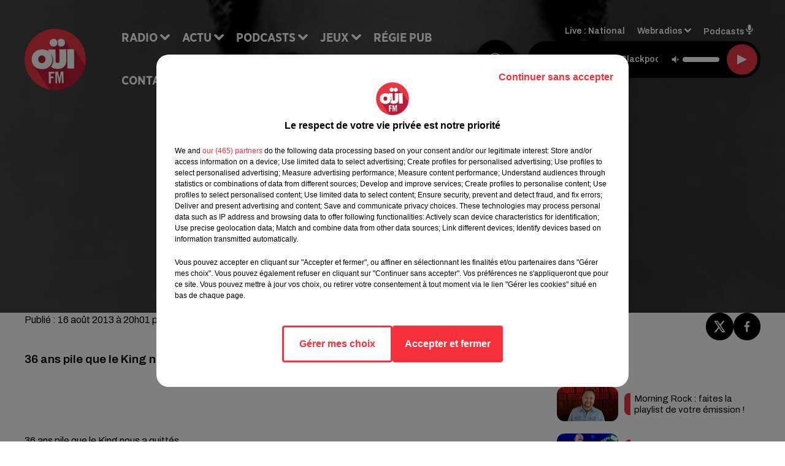

--- FILE ---
content_type: text/html; charset=utf-8
request_url: https://www.ouifm.fr/elvis-heritage
body_size: 17212
content:
<!DOCTYPE html><html lang="fr"><head><meta charSet="utf-8"/><meta name="viewport" content="width=device-width,initial-scale=1.0"/><link rel="shortcut icon" type="image/x-icon" href="/favicon.ico"/><link rel="icon" type="image/x-icon" href="/favicon.ico"/><meta name="robots" content="max-snippet:-1, max-image-preview:large, max-video-preview:-1"/><script type="text/javascript" src="https://common.lesindesradios.fr/tc_LesIndesRadios_web_header.js" charSet="utf-8"></script><script type="text/javascript"> 

                    // Environment
                     var tc_vars = new Array();
                     var tc_array_events = new Array();
                     tc_vars["radio_id"] = '';
                    
                     window.tc_vars =
                      {
                        env_template: 'homepage',
                        env_work: 'PROD',
                        env_country: 'FR',
                        env_language: 'FR',
                        env_device: 'd',
                        env_currency: 'EUR',
                        // Website tree structure
                        page_name : "App load",
                        site_Id : 5608,
                        id_container : 'a5cc0b7b-4f9d-4e99-8884-ef2753293aba',
                        user_logged: 'no',
                        user_id: '',
                        user_type: '',
                        user_email: '',
                        radio_id:'',
                        id_reservation: '',
                        type_reservation: '',
                        ville_reservation: '',
                        date_reservation: '',
                        etablissement: '',
                        nom_espace: '',
                        quantite_siege: '',
                        creneau_reservation: '',
                        service_supplementaire: '',
                        unitprice_tf: '',
                        unitprice_ati: '',
                        totalprice_tf: '',
                        totalprice_ati: ''
                      };
                  
                      </script><meta name="description" content="36 ans pile que le King nous a quittés."/><meta name="keywords" content="rock,actu,news,rock news"/><title>Elvis : l&#x27;héritage - OUI FM</title><link href="https://www.ouifm.fr/elvis-heritage" rel="canonical"/><meta property="twitter:title" content="Elvis : l&#x27;héritage - OUI FM"/><meta property="og:title" content="Elvis : l&#x27;héritage - OUI FM"/><meta property="og:url" content="https://www.ouifm.fr/elvis-heritage"/><meta property="og:description" content="36 ans pile que le King nous a quittés."/><meta property="twitter:description" content="36 ans pile que le King nous a quittés."/><meta property="twitter:card" content="summary"/><meta property="og:type" content="article"/><meta property="twitter:image:alt" content=""/><meta property="og:image:alt" content=""/><meta property="twitter:image" content="https://medias.lesindesradios.fr/t:app(web)/t:r(unknown)/filters:format(jpeg)/radios/ouifm/importrk/2013/08/elvis-presley-320x320.jpg"/><meta property="og:image" content="https://medias.lesindesradios.fr/t:app(web)/t:r(unknown)/filters:format(jpeg)/radios/ouifm/importrk/2013/08/elvis-presley-320x320.jpg"/><meta name="og:image:width" content="320"/><meta name="next-head-count" content="17"/><link rel="stylesheet" type="text/css" href="/css/Statics2.css"/><link rel="stylesheet" type="text/css" href="/css/swiper-bundle.min.css"/><link href="/dynamics/8c4poo84g/styles.css" rel="stylesheet" media="all"/><script>var apidata = {"radio":{"alias":"oui-fm","atId":628583,"background":null,"favicon":"https://bocir-medias-prod.s3.fr-par.scw.cloud/radios/oui-fm/images/favicon.ico","fixedPlayer":false,"id":"g2IIINhVON","logoPosition":"left","maintenance":false,"metaDescription":"Site officiel de Oüi FM, la Radio du Rock. Disponible en FM et dab+. Écoutez la radio, nos webradios et podcasts. Actu musicale, clips, interviews ...","name":"OUI FM","neoWinnerData":{"stationName":"AGENTOUIFMPARIS"},"pages":{"archive":"FXCGRy7f7d","lateralMenu":null,"playerExterne":"VLTFhtzoys","siteMap":"PPRQFul3wk"},"playerPosition":["header"],"primaryHost":"www.ouifm.fr","radioFooterLogo":"https://bocir-medias-prod.s3.fr-par.scw.cloud/radios/oui-fm/images/footerLogo_mVKtYWl60b.png","radioLogo":"https://bocir-medias-prod.s3.fr-par.scw.cloud/radios/oui-fm/images/logo_KoooUByHla.png","robotsUrl":"https://www.ouifm.fr/sitemap.xml\n","structure":{"header":{"logo":"left","menuHasRadios":null,"menuSide":"left","minimized":{"active":true,"onScroll":true},"sticky":true},"player":{"bottom":{"active":false,"hasBroadcast":false,"hideOnScroll":false,"sticky":true},"externalParameters":{"active":false,"size":{"height":null,"type":"medium","width":null},"title":null,"type":"newPage"},"hasDetails":false,"top":{"active":true,"simpleButtons":false}},"radioGroup":{"display":false,"displayMobile":false,"title":null},"rossel":null},"theme":{"blockTitleFont":"gothamNarrowUltra","darkColors":{"background":"#000000","muted":"#000000","text":"#ffffff"},"darkMode":false,"fontSizes":{"desktop":{"blockTitle":"2.6rem","chapo":"1.6rem","title":"4.6rem"},"mobile":{"blockTitle":"1.8rem","chapo":"1.6rem","title":"3.6rem"}},"footer":{"footerRadiosColor":null,"mainMenu":{"font":"gothamNarrow","fontSizes":{"desktop":"2rem","mobile":"2rem"},"italic":false,"menuColor":{"activeColor":"#e73741","arrowColor":"#000000","hoverColor":"#e73741","mainColor":"#ffffff"}},"secondMenu":{"font":"gothamNarrow","fontSizes":{"desktop":"1.5rem","mobile":"1.5rem"},"italic":false,"menuColor":{"activeColor":null,"arrowColor":null,"hoverColor":"#ffffff","mainColor":"#ffffff"}}},"footerColors":{"background":"#e73741","muted":"#ffffff","text":"#ffffff"},"header":{"color":"#e5e5e5","menu":{"font":"gothamNarrow","fontSizes":{"desktop":"2rem","mobile":"2rem"},"italic":false,"menuColor":{"activeColor":"#e73741","arrowColor":"#ffffff","hoverColor":"#e73741","mainColor":"#000000"}},"splitLine":{"active":true,"color":"#e5e5e5","fullWidth":false}},"homepageFontSizes":{"desktop":{"blockTitle":"6rem","chapo":null,"title":"17rem"},"mobile":{"blockTitle":"3.6rem","chapo":null,"title":"3.6rem"}},"italicTitles":false,"lightColors":{"background":"#ffffff","muted":"#000000","text":"#000000"},"mainColor":"#000000","mainFont":"archivo","player":{"artistParameters":{"color":"#ffffff","font":"archivo","fontSize":"1.6rem"},"bar":{"color":"#e73741","opacity":100},"mainColor":"#000000","titleParameters":{"color":"#ffffff","font":"archivo","fontSize":"1.4rem"}},"readMore":null,"readMoreFont":"gothamNarrow","rossel":{"button":null,"footer":null,"header":null,"heading":null,"separator":null,"thumbnail":{"borderBottom":null,"borderBottomColor":null,"fullWidth":null,"leadAnimation":null,"titleUnderline":null,"titleUnderlineColors":null,"zoom":true}},"separators":{"contentPageSeparator":{"desktopImage":{"mediaId":"j9Kt2oxLJQ","mediaUrl":"https://medias.lesindesradios.fr/fit-in/1440x2000//medias/Vsj0LZpM34/image/ouifm_page_desktop1753964286773.svg"},"mobileImage":{"mediaId":"yQTaqr1Pl0","mediaUrl":"https://medias.lesindesradios.fr/fit-in/1440x2000//medias/Vsj0LZpM34/image/ouifm_page_mobile1753964298606.svg"}},"footerSeparator":{"desktopImage":{"mediaId":"apQqGZ5Y0R","mediaUrl":"https://medias.lesindesradios.fr/fit-in/1440x2000//medias/Vsj0LZpM34/image/ouifm_footer_desktop1753964256586.svg"},"mobileImage":{"mediaId":"nDYWjFhhmv","mediaUrl":"https://medias.lesindesradios.fr/fit-in/1440x2000//medias/Vsj0LZpM34/image/ouifm_footer_mobile1753964269985.svg"}},"homepageSeparator":{"desktopImage":{"mediaId":"R3jHiRUnZP","mediaUrl":"https://medias.lesindesradios.fr/fit-in/1440x2000//medias/Vsj0LZpM34/image/ouifm_accueil_desktop1753964135601.svg"},"mobileBackwardImage":{"mediaId":"GQ3Re3YCrv","mediaUrl":"https://medias.lesindesradios.fr/fit-in/1440x2000//medias/Vsj0LZpM34/image/ouifm_accueil_mobile_arriere_plan1753964149765.svg"},"mobileImage":{"mediaId":"ZFhguB4Y9v","mediaUrl":"https://medias.lesindesradios.fr/fit-in/1440x2000//medias/Vsj0LZpM34/image/ouifm_accueil_mobile1753964166103.svg"}}},"thumbnailBadgeFont":"gothamNarrow","thumbnailChipColor":"#e73741","thumbnailResumeFont":"archivo","titlesFont":"gothamNarrowBlack","titlesFontHomepage":"futura","useMainColorForTitles":false},"timeZone":"Europe/Paris","titreSite":"La Radio du Rock","ts":"8c4poo84g","urls":{"appstore":"https://apps.apple.com/fr/app/oui-fm-la-radio-du-rock/id719612598","facebook":"https://www.facebook.com/radioouifm","instagram":"https://www.instagram.com/ouifm/","playstore":"https://play.google.com/store/apps/details?id=fr.ouifm.radio","twitter":"https://twitter.com/ouifm","youtube":"https://www.youtube.com/user/OuiFMVideos"}},"menuMain":{"id":"qRanj0uXDM","items":[{"id":"GB85Rz3s1T","label":"Arockalypse Now","parentId":"PC1E54W0gm","target":"/arockalypse-now-articles/1"},{"id":"nEf4pPy4nH","label":"Arockalypse Now","parentId":"ffs2l6GiQ9","target":"/arockalypse-now-1"},{"id":"tQz1k4fFNT","label":"À gagner sur Oüi FM","parentId":"LaulDY6I9f","target":"/a-gagner-avec-oui-fm/1"},{"id":"vvRL436onf","label":"Retrouver un titre","parentId":"bWHW75BvU9","target":"/retrouver-un-titre"},{"id":"6Ub3gbSSuo","label":"Bring The Noise","parentId":"ffs2l6GiQ9","target":"/bring-the-noise-1"},{"id":"bWHW75BvU9","label":"Radio","parentId":null,"target":"#"},{"id":"eFjwatOk9j","label":"Règlements des jeux","parentId":"LaulDY6I9f","target":"/reglements"},{"id":"eYFC4h4RAS","label":"Comment nous écouter","parentId":"bWHW75BvU9","target":"/frequences-fm-dab-appli-mobile"},{"id":"xhYzSSOPSJ","label":"Rock News","parentId":"PC1E54W0gm","target":"/les-infos-du-rock/1"},{"id":"PC1E54W0gm","label":"Actu","parentId":null,"target":"#"},{"id":"sgl9JChcZa","label":"Guitares et guitaristes de légende","parentId":"PC1E54W0gm","target":"/guitares-et-guitaristes-de-legende-articles/1"},{"id":"0943HX4090","label":"Émissions","parentId":"bWHW75BvU9","target":"/emissions/1"},{"id":"aojp9IZ6zw","label":"Les bonnes histoires du Rock","parentId":"PC1E54W0gm","target":"/les-bonnes-histoires-du-rock-articles/1"},{"id":"ffs2l6GiQ9","label":"Podcasts","parentId":null,"target":"/les-podcasts-oui-fm"},{"id":"xCXNbwgmeo","label":"Guitares et Guitaristes de Légende ","parentId":"ffs2l6GiQ9","target":"/guitares-et-guitaristes-de-legende-1"},{"id":"dLrpn5HDTI","label":"Invités Oüi FM","parentId":"PC1E54W0gm","target":"/invites-oui-fm/1"},{"id":"LaulDY6I9f","label":"Jeux","parentId":null,"target":"/a-gagner-avec-oui-fm/1"},{"id":"YUjkIIedaZ","label":"La Minute Culturelle","parentId":"ffs2l6GiQ9","target":"/la-minute-culturelle-1"},{"id":"011kjqnHHh","label":"La Nouveauté de la Semaine","parentId":"ffs2l6GiQ9","target":"/la-nouveaute-de-la-semaine-1"},{"id":"IJrCReEOK9","label":"Partenariats","parentId":"PC1E54W0gm","target":"/evenements-a-venir/1"},{"id":"jN6X9gF85Z","label":"Régie Pub","parentId":null,"target":"/contact-regie"},{"id":"g6eSmr6Ydi","label":"Contact","parentId":null,"target":"/contact-2"},{"id":"V5AMwKfT7J","label":"Les Bonnes Histoires du Rock","parentId":"ffs2l6GiQ9","target":"/les-bonnes-histoires-du-rock-1"},{"id":"MzHTNoQM8R","label":"Les Interviews & Sessions Acoustiques","parentId":"ffs2l6GiQ9","target":"/la-session-acoustique-1"}],"menuType":"MAIN"},"menuFooter":{"id":"85Ij9XIVS1","items":[{"id":"pChzAETZtA","label":"Mentions légales","parentId":null,"target":"/mentions-legales"},{"id":"74TVe7wjHt","label":"Règlements des jeux","parentId":null,"target":"/reglements"},{"id":"NhQA2Ysukc","label":"Notice d’information RGPD","parentId":null,"target":"/rgpd"},{"id":"VmapJcYZ3k","label":"Plan du site","parentId":null,"target":"/plan-du-site"}],"menuType":"FOOTER"},"mode":"light","ENDPOINT":"/graphql","zones":[{"group":null,"id":"PduHlGne1L","label":"National","stream":{"altCover":"https://bocir-medias-prod.s3.fr-par.scw.cloud/radios/ouifm/radiostream/QnaHBfM52n/altCover_8CpzR8mwYE.jpeg","bd":"https://streams.lesindesradios.fr/play/radios/oui-fm/QnaHBfM52n/any/60/rhcoh.u1qbymHnvSS0ANU9dvs7dHxEdFFdKIzKVK3kO1GSl48%3D?format=sd","displayOnWebsite":true,"geofootprint":"50.82603713571813 3.2424065666905326, 51.1213996797251 2.428813079208104, 51.02769643708943 1.7620923622760207, 50.562100999173204 1.4415717473538967, 50.222027623871114 1.5016205957173154, 50.096505561256976 1.1210511324317727, 49.664587087146764 -0.4033769182868925, 49.83539707888953 -1.9025548785476412, 48.26748619908009 -1.1666061097819416, 47.21791160363858 -0.9983547597830826, 47.91396449480262 -2.338049678386122, 48.94269562257709 -3.464858064950538, 48.51008935291892 -5.229161975003238, 47.13425966602077 -2.421675083882545, 44.68891542849954 -0.867116527528716, 44.51812869882619 -0.1292975321407388, 45.033427833223634 1.3445063948852676, 43.9098789660615 0.46941219291901337, 43.27439644633064 1.5237555053975873, 43.60929398353225 1.9882091436433011, 44.76631348343699 2.058723164864742, 45.250886254465485 1.669463665343305, 46.05309361025485 0.5506726957272403, 46.176292934159044 1.8912689193411971, 46.69272209450541 2.418606550097844, 47.20340850837266 2.1659482484409645, 47.18099101843661 3.177073801432835, 46.814139956315984 3.523704566402011, 43.347327550757505 4.08333219087094, 42.978686414675906 7.019993874227921, 46.57844196663175 6.421642893711186, 47.3646396266562 5.280347486132825, 47.64871420688691 5.680487771193923, 47.56554948718939 6.875658439654528, 47.6344668599525 7.369085177588629, 48.336562390144934 7.891433576108149, 48.559388910006774 8.127209291522192, 48.78630202477531 7.780082546581221, 48.71958877487255 7.18158616534885, 48.534728779047455 6.081274032227093, 49.30035559037493 4.402725164434314, 50.34885754692206 3.7559926946470332, 50.82603713571813 3.2424065666905326","hasStartOver":false,"hd":"https://streams.lesindesradios.fr/play/radios/oui-fm/QnaHBfM52n/any/60/rhcoh.u1qbymHnvSS0ANU9dvs7dHxEdFFdKIzKVK3kO1GSl48%3D?format=hd","hls":"https://streams.lesindesradios.fr/play/radios/oui-fm/QnaHBfM52n/any/60/rhcoh.u1qbymHnvSS0ANU9dvs7dHxEdFFdKIzKVK3kO1GSl48%3D?format=hls","id":"QnaHBfM52n","idMds":"2174546520932614531","imageUrl":"https://bocir-medias-prod.s3.fr-par.scw.cloud/radios/ouifm/radiostream/QnaHBfM52n/vignette_sZiQFIhpey.jpeg","label":"Oüi FM","parentId":null,"streamFormat":"Hd","type":"RADIO"}}],"webradios":[{"altCover":"https://bocir-medias-prod.s3.fr-par.scw.cloud/radios/ouifm/radiostream/3qhtSltZ27/altCover_R7p05tD5Q2.jpeg","bd":"https://streams.lesindesradios.fr/play/radios/oui-fm/3qhtSltZ27/any/60/rhcoh.bO3%2FfUTZ7bLQH%2FNPxman3fCCI6nZ2cQ6PhY82uMbDLA%3D?format=sd","displayOnWebsite":true,"geofootprint":null,"hasStartOver":false,"hd":"https://streams.lesindesradios.fr/play/radios/oui-fm/3qhtSltZ27/any/60/rhcoh.bO3%2FfUTZ7bLQH%2FNPxman3fCCI6nZ2cQ6PhY82uMbDLA%3D?format=hd","hls":"https://streams.lesindesradios.fr/play/radios/oui-fm/3qhtSltZ27/any/60/rhcoh.bO3%2FfUTZ7bLQH%2FNPxman3fCCI6nZ2cQ6PhY82uMbDLA%3D?format=hls","id":"3qhtSltZ27","idMds":"3134161803443976427","imageUrl":"https://bocir-medias-prod.s3.fr-par.scw.cloud/radios/ouifm/radiostream/3qhtSltZ27/vignette_nOidV7bBop.jpeg","label":"Oüi FM Classic Rock","streamFormat":"Hd","type":"WEBRADIO"},{"altCover":"https://bocir-medias-prod.s3.fr-par.scw.cloud/radios/ouifm/radiostream/fkYz8mdU3T/altCover_5NQS8PHB9b.jpeg","bd":"https://streams.lesindesradios.fr/play/radios/oui-fm/fkYz8mdU3T/any/60/rhcoh.YryZ84%2FvZfhc8cPG%2Fazj3ridfpD3HR%2B%2BSgQpCeYRVQ0%3D?format=sd","displayOnWebsite":true,"geofootprint":null,"hasStartOver":false,"hd":"https://streams.lesindesradios.fr/play/radios/oui-fm/fkYz8mdU3T/any/60/rhcoh.YryZ84%2FvZfhc8cPG%2Fazj3ridfpD3HR%2B%2BSgQpCeYRVQ0%3D?format=hd","hls":"https://streams.lesindesradios.fr/play/radios/oui-fm/fkYz8mdU3T/any/60/rhcoh.YryZ84%2FvZfhc8cPG%2Fazj3ridfpD3HR%2B%2BSgQpCeYRVQ0%3D?format=hls","id":"fkYz8mdU3T","idMds":"3134161803443976526","imageUrl":"https://bocir-medias-prod.s3.fr-par.scw.cloud/radios/ouifm/radiostream/fkYz8mdU3T/vignette_cjGXBqI93r.jpeg","label":"Oüi FM Rock Indé","streamFormat":"Hd","type":"WEBRADIO"},{"altCover":"https://bocir-medias-prod.s3.fr-par.scw.cloud/radios/ouifm/radiostream/S2UWS5S3lJ/altCover_frjXUc4PzZ.jpeg","bd":"https://streams.lesindesradios.fr/play/radios/oui-fm/S2UWS5S3lJ/any/60/rhcoh.%2BINx7a0PMRV%2BG7w%2BTsBcmI%2BtKrXOzRwnX6g6d6z7EoU%3D?format=sd","displayOnWebsite":true,"geofootprint":null,"hasStartOver":false,"hd":"https://streams.lesindesradios.fr/play/radios/oui-fm/S2UWS5S3lJ/any/60/rhcoh.%2BINx7a0PMRV%2BG7w%2BTsBcmI%2BtKrXOzRwnX6g6d6z7EoU%3D?format=hd","hls":"https://streams.lesindesradios.fr/play/radios/oui-fm/S2UWS5S3lJ/any/60/rhcoh.%2BINx7a0PMRV%2BG7w%2BTsBcmI%2BtKrXOzRwnX6g6d6z7EoU%3D?format=hls","id":"S2UWS5S3lJ","idMds":"3134161803443976382","imageUrl":"https://bocir-medias-prod.s3.fr-par.scw.cloud/radios/ouifm/radiostream/S2UWS5S3lJ/vignette_58RQVckYja.jpeg","label":"Oüi FM Alternatif","streamFormat":"Hd","type":"WEBRADIO"},{"altCover":"https://bocir-medias-prod.s3.fr-par.scw.cloud/radios/ouifm/radiostream/RFWji6sMSN/altCover_zlKlXPstmF.jpeg","bd":"https://streams.lesindesradios.fr/play/radios/oui-fm/RFWji6sMSN/any/60/rhcoh.6NXv6wcxz4Xav4ECf6j7ngVsI1hxF%2FCsJKuPEHSsEJY%3D?format=sd","displayOnWebsite":true,"geofootprint":null,"hasStartOver":false,"hd":"https://streams.lesindesradios.fr/play/radios/oui-fm/RFWji6sMSN/any/60/rhcoh.6NXv6wcxz4Xav4ECf6j7ngVsI1hxF%2FCsJKuPEHSsEJY%3D?format=hd","hls":"https://streams.lesindesradios.fr/play/radios/oui-fm/RFWji6sMSN/any/60/rhcoh.6NXv6wcxz4Xav4ECf6j7ngVsI1hxF%2FCsJKuPEHSsEJY%3D?format=hls","id":"RFWji6sMSN","idMds":"3754485939764896014","imageUrl":"https://bocir-medias-prod.s3.fr-par.scw.cloud/radios/ouifm/radiostream/RFWji6sMSN/vignette_IaflxA6D6L.jpeg","label":"Oüi FM Top of the Week","streamFormat":"Hd","type":"WEBRADIO"},{"altCover":"https://bocir-medias-prod.s3.fr-par.scw.cloud/radios/ouifm/radiostream/PVQ1nX8P2i/altCover_ummeTyRg0j.jpeg","bd":"https://streams.lesindesradios.fr/play/radios/oui-fm/PVQ1nX8P2i/any/60/rhcoh.6BnNGiyWHqJN%2BFMV9Qdg9po4StW8ePpcO9umiHVT7gM%3D?format=sd","displayOnWebsite":true,"geofootprint":null,"hasStartOver":false,"hd":"https://streams.lesindesradios.fr/play/radios/oui-fm/PVQ1nX8P2i/any/60/rhcoh.6BnNGiyWHqJN%2BFMV9Qdg9po4StW8ePpcO9umiHVT7gM%3D?format=hd","hls":"https://streams.lesindesradios.fr/play/radios/oui-fm/PVQ1nX8P2i/any/60/rhcoh.6BnNGiyWHqJN%2BFMV9Qdg9po4StW8ePpcO9umiHVT7gM%3D?format=hls","id":"PVQ1nX8P2i","idMds":"1016696403088961793","imageUrl":"https://bocir-medias-prod.s3.fr-par.scw.cloud/radios/ouifm/radiostream/PVQ1nX8P2i/vignette_nqZoLJ6NOr.jpeg","label":"Oüi FM Garage Rock","streamFormat":"Hd","type":"WEBRADIO"},{"altCover":"https://bocir-medias-prod.s3.fr-par.scw.cloud/radios/ouifm/radiostream/0hw7uCfIT8/altCover_bmfrstgZHj.jpeg","bd":"https://streams.lesindesradios.fr/play/radios/oui-fm/0hw7uCfIT8/any/60/rhcoh.S7vLLNUmd4WLVJQjP1Do9omCJtGcSc4B%2F7y8LUNg2wY%3D?format=sd","displayOnWebsite":true,"geofootprint":null,"hasStartOver":false,"hd":"https://streams.lesindesradios.fr/play/radios/oui-fm/0hw7uCfIT8/any/60/rhcoh.S7vLLNUmd4WLVJQjP1Do9omCJtGcSc4B%2F7y8LUNg2wY%3D?format=hd","hls":"https://streams.lesindesradios.fr/play/radios/oui-fm/0hw7uCfIT8/any/60/rhcoh.S7vLLNUmd4WLVJQjP1Do9omCJtGcSc4B%2F7y8LUNg2wY%3D?format=hls","id":"0hw7uCfIT8","idMds":"3864441174941011218","imageUrl":"https://bocir-medias-prod.s3.fr-par.scw.cloud/radios/ouifm/radiostream/0hw7uCfIT8/vignette_P4zb130Otm.jpeg","label":"Oüi FM Girls Rock","streamFormat":"Hd","type":"WEBRADIO"},{"altCover":"https://bocir-medias-prod.s3.fr-par.scw.cloud/radios/ouifm/radiostream/3fkpVzB8Cc/altCover_tpVSs09llO.jpeg","bd":"https://streams.lesindesradios.fr/play/radios/oui-fm/3fkpVzB8Cc/any/60/rhcoh.0HKaWB27%2Bdq1MuD2cThC4v0t9H9mNqpcRyBJTEYI6BY%3D?format=sd","displayOnWebsite":true,"geofootprint":null,"hasStartOver":false,"hd":"https://streams.lesindesradios.fr/play/radios/oui-fm/3fkpVzB8Cc/any/60/rhcoh.0HKaWB27%2Bdq1MuD2cThC4v0t9H9mNqpcRyBJTEYI6BY%3D?format=hd","hls":"https://streams.lesindesradios.fr/play/radios/oui-fm/3fkpVzB8Cc/any/60/rhcoh.0HKaWB27%2Bdq1MuD2cThC4v0t9H9mNqpcRyBJTEYI6BY%3D?format=hls","id":"3fkpVzB8Cc","idMds":"3820775684199026845","imageUrl":"https://bocir-medias-prod.s3.fr-par.scw.cloud/radios/ouifm/radiostream/3fkpVzB8Cc/vignette_lGYfIWyNKr.jpeg","label":"Oüi FM Rock Français","streamFormat":"Hd","type":"WEBRADIO"},{"altCover":"https://bocir-medias-prod.s3.fr-par.scw.cloud/radios/ouifm/radiostream/OSdEHZc03t/altCover_YoCChnbflz.jpeg","bd":"https://streams.lesindesradios.fr/play/radios/oui-fm/OSdEHZc03t/any/60/rhcoh.WpId2kdO7mFKHAOzjlviDe4nqKmxv7hAy5TefUYbub0%3D?format=sd","displayOnWebsite":true,"geofootprint":null,"hasStartOver":false,"hd":"https://streams.lesindesradios.fr/play/radios/oui-fm/OSdEHZc03t/any/60/rhcoh.WpId2kdO7mFKHAOzjlviDe4nqKmxv7hAy5TefUYbub0%3D?format=hd","hls":"https://streams.lesindesradios.fr/play/radios/oui-fm/OSdEHZc03t/any/60/rhcoh.WpId2kdO7mFKHAOzjlviDe4nqKmxv7hAy5TefUYbub0%3D?format=hls","id":"OSdEHZc03t","idMds":"3134161803443976485","imageUrl":"https://bocir-medias-prod.s3.fr-par.scw.cloud/radios/ouifm/radiostream/OSdEHZc03t/vignette_tLUcW39Eaj.jpeg","label":"Oüi FM Blues'n'Rock","streamFormat":"Hd","type":"WEBRADIO"},{"altCover":"https://bocir-medias-prod.s3.fr-par.scw.cloud/radios/ouifm/radiostream/tBdigJT2rb/altCover_n2DWRpbDDN.jpeg","bd":"https://streams.lesindesradios.fr/play/radios/oui-fm/tBdigJT2rb/any/60/rhcoh.ktZ82RqL11ERb94sTxecdjFXg2sqqOcc7lDxWBhNbb8%3D?format=sd","displayOnWebsite":true,"geofootprint":null,"hasStartOver":false,"hd":"https://streams.lesindesradios.fr/play/radios/oui-fm/tBdigJT2rb/any/60/rhcoh.ktZ82RqL11ERb94sTxecdjFXg2sqqOcc7lDxWBhNbb8%3D?format=hd","hls":"https://streams.lesindesradios.fr/play/radios/oui-fm/tBdigJT2rb/any/60/rhcoh.ktZ82RqL11ERb94sTxecdjFXg2sqqOcc7lDxWBhNbb8%3D?format=hls","id":"tBdigJT2rb","idMds":"4004502594738215513","imageUrl":"https://bocir-medias-prod.s3.fr-par.scw.cloud/radios/ouifm/radiostream/tBdigJT2rb/vignette_HCC7xyXLiM.jpeg","label":"Oüi FM Bring The Noise","streamFormat":"Hd","type":"WEBRADIO"},{"altCover":"https://bocir-medias-prod.s3.fr-par.scw.cloud/radios/ouifm/radiostream/RN2oOuAbDH/altCover_FmBgTWAwSs.jpeg","bd":"https://streams.lesindesradios.fr/play/radios/oui-fm/RN2oOuAbDH/any/60/rhcoh.2STuCxv6FbbLsh0X4AHwlzrxXhgLhyou1Gn9qunLshA%3D?format=sd","displayOnWebsite":true,"geofootprint":null,"hasStartOver":false,"hd":"https://streams.lesindesradios.fr/play/radios/oui-fm/RN2oOuAbDH/any/60/rhcoh.2STuCxv6FbbLsh0X4AHwlzrxXhgLhyou1Gn9qunLshA%3D?format=hd","hls":"https://streams.lesindesradios.fr/play/radios/oui-fm/RN2oOuAbDH/any/60/rhcoh.2STuCxv6FbbLsh0X4AHwlzrxXhgLhyou1Gn9qunLshA%3D?format=hls","id":"RN2oOuAbDH","idMds":"3652031559378160590","imageUrl":"https://bocir-medias-prod.s3.fr-par.scw.cloud/radios/ouifm/radiostream/RN2oOuAbDH/vignette_cMoY3n8XxW.jpeg","label":"Oüi FM Summertime","streamFormat":"Hd","type":"WEBRADIO"},{"altCover":"https://bocir-medias-prod.s3.fr-par.scw.cloud/radios/ouifm/radiostream/NSzUtv6XGF/altCover_5V2ADGPHxq.jpeg","bd":"https://streams.lesindesradios.fr/play/radios/oui-fm/NSzUtv6XGF/any/60/rhcoh.1u3bHbEUUwgt1yrvcKF2VMrzY3MW%2BhpO7mtez3Rssjw%3D?format=sd","displayOnWebsite":true,"geofootprint":null,"hasStartOver":false,"hd":"https://streams.lesindesradios.fr/play/radios/oui-fm/NSzUtv6XGF/any/60/rhcoh.1u3bHbEUUwgt1yrvcKF2VMrzY3MW%2BhpO7mtez3Rssjw%3D?format=hd","hls":"https://streams.lesindesradios.fr/play/radios/oui-fm/NSzUtv6XGF/any/60/rhcoh.1u3bHbEUUwgt1yrvcKF2VMrzY3MW%2BhpO7mtez3Rssjw%3D?format=hls","id":"NSzUtv6XGF","idMds":"3906034555622012146","imageUrl":"https://bocir-medias-prod.s3.fr-par.scw.cloud/radios/ouifm/radiostream/NSzUtv6XGF/vignette_Ju1TDijCWP.jpeg","label":"Oüi FM Acoustic","streamFormat":"Hd","type":"WEBRADIO"},{"altCover":"https://bocir-medias-prod.s3.fr-par.scw.cloud/radios/ouifm/radiostream/xD29y7pjPX/altCover_lqZekA4HEC.jpeg","bd":"https://streams.lesindesradios.fr/play/radios/oui-fm/xD29y7pjPX/any/60/rhcoh.zojN3E0lDpkpYInseQp%2BDEPRIcReyrTxDq5mSBV219E%3D?format=sd","displayOnWebsite":true,"geofootprint":null,"hasStartOver":false,"hd":"https://streams.lesindesradios.fr/play/radios/oui-fm/xD29y7pjPX/any/60/rhcoh.zojN3E0lDpkpYInseQp%2BDEPRIcReyrTxDq5mSBV219E%3D?format=hd","hls":"https://streams.lesindesradios.fr/play/radios/oui-fm/xD29y7pjPX/any/60/rhcoh.zojN3E0lDpkpYInseQp%2BDEPRIcReyrTxDq5mSBV219E%3D?format=hls","id":"xD29y7pjPX","idMds":"3707948669989820452","imageUrl":"https://bocir-medias-prod.s3.fr-par.scw.cloud/radios/ouifm/radiostream/xD29y7pjPX/vignette_XVoA4HcmH0.jpeg","label":"Oüi FM Génération Woodstock","streamFormat":"Hd","type":"WEBRADIO"},{"altCover":"https://bocir-medias-prod.s3.fr-par.scw.cloud/radios/ouifm/radiostream/QqHO8qpoE2/altCover_PqU92eyE3T.jpeg","bd":"https://streams.lesindesradios.fr/play/radios/oui-fm/QqHO8qpoE2/any/60/rhcoh.MMJ2TI314%2F95MU0G7u%2BmVY37AmywOjyTriwZdpA%2FPuI%3D?format=sd","displayOnWebsite":true,"geofootprint":null,"hasStartOver":false,"hd":"https://streams.lesindesradios.fr/play/radios/oui-fm/QqHO8qpoE2/any/60/rhcoh.MMJ2TI314%2F95MU0G7u%2BmVY37AmywOjyTriwZdpA%2FPuI%3D?format=hd","hls":"https://streams.lesindesradios.fr/play/radios/oui-fm/QqHO8qpoE2/any/60/rhcoh.MMJ2TI314%2F95MU0G7u%2BmVY37AmywOjyTriwZdpA%2FPuI%3D?format=hls","id":"QqHO8qpoE2","idMds":"3818508936105954443","imageUrl":"https://bocir-medias-prod.s3.fr-par.scw.cloud/radios/ouifm/radiostream/QqHO8qpoE2/vignette_icvecoQ0B9.jpeg","label":"Oüi FM Les Slows du Rock","streamFormat":"Hd","type":"WEBRADIO"},{"altCover":"https://bocir-medias-prod.s3.fr-par.scw.cloud/radios/ouifm/radiostream/ufIfkfDXSl/altCover_0wys1E1Qje.jpeg","bd":"https://streams.lesindesradios.fr/play/radios/oui-fm/ufIfkfDXSl/any/60/rhcoh.PgQW2whGNzYS0vW%2BrFvWVi%2BnU06DY3x6gwThpQxqdZA%3D?format=sd","displayOnWebsite":true,"geofootprint":null,"hasStartOver":false,"hd":"https://streams.lesindesradios.fr/play/radios/oui-fm/ufIfkfDXSl/any/60/rhcoh.PgQW2whGNzYS0vW%2BrFvWVi%2BnU06DY3x6gwThpQxqdZA%3D?format=hd","hls":"https://streams.lesindesradios.fr/play/radios/oui-fm/ufIfkfDXSl/any/60/rhcoh.PgQW2whGNzYS0vW%2BrFvWVi%2BnU06DY3x6gwThpQxqdZA%3D?format=hls","id":"ufIfkfDXSl","idMds":"3540892623380233022","imageUrl":"https://bocir-medias-prod.s3.fr-par.scw.cloud/radios/ouifm/radiostream/ufIfkfDXSl/vignette_EtXn3LZ0Op.jpeg","label":"Oüi FM Reggae","streamFormat":"Hd","type":"WEBRADIO"},{"altCover":"https://bocir-medias-prod.s3.fr-par.scw.cloud/radios/ouifm/radiostream/Jhdp1QoWCO/altCover_izO2zFY5Ig.jpeg","bd":"https://streams.lesindesradios.fr/play/radios/oui-fm/Jhdp1QoWCO/any/60/rhcoh.wVy5yCV2oAwgAhRRxblV%2BWEV8%2FyWpvtBfiU72pQ7RwE%3D?format=sd","displayOnWebsite":true,"geofootprint":null,"hasStartOver":false,"hd":"https://streams.lesindesradios.fr/play/radios/oui-fm/Jhdp1QoWCO/any/60/rhcoh.wVy5yCV2oAwgAhRRxblV%2BWEV8%2FyWpvtBfiU72pQ7RwE%3D?format=hd","hls":"https://streams.lesindesradios.fr/play/radios/oui-fm/Jhdp1QoWCO/any/60/rhcoh.wVy5yCV2oAwgAhRRxblV%2BWEV8%2FyWpvtBfiU72pQ7RwE%3D?format=hls","id":"Jhdp1QoWCO","idMds":"3540892623380233039","imageUrl":"https://bocir-medias-prod.s3.fr-par.scw.cloud/radios/ouifm/radiostream/Jhdp1QoWCO/vignette_OVC1nCnr2s.jpeg","label":"Oüi FM Rock 60's","streamFormat":"Hd","type":"WEBRADIO"},{"altCover":"https://bocir-medias-prod.s3.fr-par.scw.cloud/radios/ouifm/radiostream/GlXr8ww38P/altCover_K9hZYTPdEn.jpeg","bd":"https://streams.lesindesradios.fr/play/radios/oui-fm/GlXr8ww38P/any/60/rhcoh.bM4C5QGm%2BGbgxxqym%2B9NAmmhADByPyvHh2zF2Ozdjvw%3D?format=sd","displayOnWebsite":true,"geofootprint":null,"hasStartOver":false,"hd":"https://streams.lesindesradios.fr/play/radios/oui-fm/GlXr8ww38P/any/60/rhcoh.bM4C5QGm%2BGbgxxqym%2B9NAmmhADByPyvHh2zF2Ozdjvw%3D?format=hd","hls":"https://streams.lesindesradios.fr/play/radios/oui-fm/GlXr8ww38P/any/60/rhcoh.bM4C5QGm%2BGbgxxqym%2B9NAmmhADByPyvHh2zF2Ozdjvw%3D?format=hls","id":"GlXr8ww38P","idMds":"3540892623380233057","imageUrl":"https://bocir-medias-prod.s3.fr-par.scw.cloud/radios/ouifm/radiostream/GlXr8ww38P/vignette_xLIKxsr5Mt.jpeg","label":"Oüi FM Rock 70's","streamFormat":"Hd","type":"WEBRADIO"},{"altCover":"https://bocir-medias-prod.s3.fr-par.scw.cloud/radios/ouifm/radiostream/6fo6l1uD2X/altCover_lT5uu98rHS.jpeg","bd":"https://streams.lesindesradios.fr/play/radios/oui-fm/6fo6l1uD2X/any/60/rhcoh.YzUd0NiPNdxxbySPfbbxtNss6ObeVgK3HFVRLWfxaUU%3D?format=sd","displayOnWebsite":true,"geofootprint":null,"hasStartOver":false,"hd":"https://streams.lesindesradios.fr/play/radios/oui-fm/6fo6l1uD2X/any/60/rhcoh.YzUd0NiPNdxxbySPfbbxtNss6ObeVgK3HFVRLWfxaUU%3D?format=hd","hls":"https://streams.lesindesradios.fr/play/radios/oui-fm/6fo6l1uD2X/any/60/rhcoh.YzUd0NiPNdxxbySPfbbxtNss6ObeVgK3HFVRLWfxaUU%3D?format=hls","id":"6fo6l1uD2X","idMds":"3610476513821993259","imageUrl":"https://bocir-medias-prod.s3.fr-par.scw.cloud/radios/ouifm/radiostream/6fo6l1uD2X/vignette_LUStwXEGji.jpeg","label":"Oüi FM Rock 80's","streamFormat":"Hd","type":"WEBRADIO"},{"altCover":"https://bocir-medias-prod.s3.fr-par.scw.cloud/radios/ouifm/radiostream/OQiFGri4ef/altCover_vuCbgy4duu.jpeg","bd":"https://streams.lesindesradios.fr/play/radios/oui-fm/OQiFGri4ef/any/60/rhcoh.yayoOqZnxIBV8P1i2I6%2Bc4Gzz6Dv%2FzgmpeAfeT6qUlc%3D?format=sd","displayOnWebsite":true,"geofootprint":null,"hasStartOver":false,"hd":"https://streams.lesindesradios.fr/play/radios/oui-fm/OQiFGri4ef/any/60/rhcoh.yayoOqZnxIBV8P1i2I6%2Bc4Gzz6Dv%2FzgmpeAfeT6qUlc%3D?format=hd","hls":"https://streams.lesindesradios.fr/play/radios/oui-fm/OQiFGri4ef/any/60/rhcoh.yayoOqZnxIBV8P1i2I6%2Bc4Gzz6Dv%2FzgmpeAfeT6qUlc%3D?format=hls","id":"OQiFGri4ef","idMds":"3610476513821993340","imageUrl":"https://bocir-medias-prod.s3.fr-par.scw.cloud/radios/ouifm/radiostream/OQiFGri4ef/vignette_81yJ3tp7Ud.jpeg","label":"Oüi FM Rock 90's","streamFormat":"Hd","type":"WEBRADIO"},{"altCover":"https://bocir-medias-prod.s3.fr-par.scw.cloud/radios/ouifm/radiostream/PS5mho8vsS/altCover_v1jwed7RIJ.jpeg","bd":"https://streams.lesindesradios.fr/play/radios/oui-fm/PS5mho8vsS/any/60/rhcoh.GiLtDqFz3ClstkSDzvCvao9P9CiNU0OKT68AoLpzwIQ%3D?format=sd","displayOnWebsite":true,"geofootprint":null,"hasStartOver":false,"hd":"https://streams.lesindesradios.fr/play/radios/oui-fm/PS5mho8vsS/any/60/rhcoh.GiLtDqFz3ClstkSDzvCvao9P9CiNU0OKT68AoLpzwIQ%3D?format=hd","hls":"https://streams.lesindesradios.fr/play/radios/oui-fm/PS5mho8vsS/any/60/rhcoh.GiLtDqFz3ClstkSDzvCvao9P9CiNU0OKT68AoLpzwIQ%3D?format=hls","id":"PS5mho8vsS","idMds":"3652031559378160547","imageUrl":"https://bocir-medias-prod.s3.fr-par.scw.cloud/radios/ouifm/radiostream/PS5mho8vsS/vignette_JPwFzzCtjY.jpeg","label":"Oüi FM Rock 2000","streamFormat":"Hd","type":"WEBRADIO"},{"altCover":"https://bocir-medias-prod.s3.fr-par.scw.cloud/radios/ouifm/radiostream/AQxuZekZgM/altCover_EJDw3dsJa1.jpeg","bd":"https://streams.lesindesradios.fr/play/radios/oui-fm/AQxuZekZgM/any/60/rhcoh.D%2BHOWrUe5j42Hp7jtcdya%2BuCpAewe5wWnBMZDqCl2q4%3D?format=sd","displayOnWebsite":true,"geofootprint":null,"hasStartOver":false,"hd":"https://streams.lesindesradios.fr/play/radios/oui-fm/AQxuZekZgM/any/60/rhcoh.D%2BHOWrUe5j42Hp7jtcdya%2BuCpAewe5wWnBMZDqCl2q4%3D?format=hd","hls":"https://streams.lesindesradios.fr/play/radios/oui-fm/AQxuZekZgM/any/60/rhcoh.D%2BHOWrUe5j42Hp7jtcdya%2BuCpAewe5wWnBMZDqCl2q4%3D?format=hls","id":"AQxuZekZgM","idMds":"3796007387461058949","imageUrl":"https://bocir-medias-prod.s3.fr-par.scw.cloud/radios/ouifm/radiostream/AQxuZekZgM/vignette_4EpdkDS9n1.jpeg","label":"Oüi FM Rock'n'Food","streamFormat":"Hd","type":"WEBRADIO"}],"radiostreams":[{"altCover":"https://bocir-medias-prod.s3.fr-par.scw.cloud/radios/ouifm/radiostream/QnaHBfM52n/altCover_8CpzR8mwYE.jpeg","bd":"https://streams.lesindesradios.fr/play/radios/oui-fm/QnaHBfM52n/any/60/rhcoh.u1qbymHnvSS0ANU9dvs7dHxEdFFdKIzKVK3kO1GSl48%3D?format=sd","displayOnWebsite":true,"geofootprint":"50.82603713571813 3.2424065666905326, 51.1213996797251 2.428813079208104, 51.02769643708943 1.7620923622760207, 50.562100999173204 1.4415717473538967, 50.222027623871114 1.5016205957173154, 50.096505561256976 1.1210511324317727, 49.664587087146764 -0.4033769182868925, 49.83539707888953 -1.9025548785476412, 48.26748619908009 -1.1666061097819416, 47.21791160363858 -0.9983547597830826, 47.91396449480262 -2.338049678386122, 48.94269562257709 -3.464858064950538, 48.51008935291892 -5.229161975003238, 47.13425966602077 -2.421675083882545, 44.68891542849954 -0.867116527528716, 44.51812869882619 -0.1292975321407388, 45.033427833223634 1.3445063948852676, 43.9098789660615 0.46941219291901337, 43.27439644633064 1.5237555053975873, 43.60929398353225 1.9882091436433011, 44.76631348343699 2.058723164864742, 45.250886254465485 1.669463665343305, 46.05309361025485 0.5506726957272403, 46.176292934159044 1.8912689193411971, 46.69272209450541 2.418606550097844, 47.20340850837266 2.1659482484409645, 47.18099101843661 3.177073801432835, 46.814139956315984 3.523704566402011, 43.347327550757505 4.08333219087094, 42.978686414675906 7.019993874227921, 46.57844196663175 6.421642893711186, 47.3646396266562 5.280347486132825, 47.64871420688691 5.680487771193923, 47.56554948718939 6.875658439654528, 47.6344668599525 7.369085177588629, 48.336562390144934 7.891433576108149, 48.559388910006774 8.127209291522192, 48.78630202477531 7.780082546581221, 48.71958877487255 7.18158616534885, 48.534728779047455 6.081274032227093, 49.30035559037493 4.402725164434314, 50.34885754692206 3.7559926946470332, 50.82603713571813 3.2424065666905326","hasStartOver":false,"hd":"https://streams.lesindesradios.fr/play/radios/oui-fm/QnaHBfM52n/any/60/rhcoh.u1qbymHnvSS0ANU9dvs7dHxEdFFdKIzKVK3kO1GSl48%3D?format=hd","hls":"https://streams.lesindesradios.fr/play/radios/oui-fm/QnaHBfM52n/any/60/rhcoh.u1qbymHnvSS0ANU9dvs7dHxEdFFdKIzKVK3kO1GSl48%3D?format=hls","id":"QnaHBfM52n","idMds":"2174546520932614531","imageUrl":"https://bocir-medias-prod.s3.fr-par.scw.cloud/radios/ouifm/radiostream/QnaHBfM52n/vignette_sZiQFIhpey.jpeg","label":"Oüi FM","parentId":null,"streamFormat":"Hd","type":"RADIO"}],"podcastsLink":"/les-podcasts-oui-fm","playerExterne":"/player","images":{"from":["https://bocir-prod-bucket","https://bocir-medias-prod"],"to":"https://medias.lesindesradios.fr"},"taggingData":{"radioIdCmp":628583,"headerCmp":"https://common.lesindesradios.fr/tc_LesIndesRadios_web_header.js","bodyCmp":"https://common.lesindesradios.fr/tc_LesIndesRadios_web_body.js","scriptCmp":null},"eventTypes":[{"id":"2vrkFGibaz","name":"Festival"},{"id":"aJ12q7gGN4","name":"Salon/Foire"},{"id":"AnrKnnsvFK","name":"Matchs Sportifs"},{"id":"bSfTbDV5PT","name":"Autre"},{"id":"CSGjqBRjRT","name":"Sport"},{"id":"F8vnMfo2w0","name":"Loto"},{"id":"fHL3OXAeKc","name":"Théâtre"},{"id":"h6QtWFmvTg","name":"Exposition"},{"id":"iZLWZswuHl","name":"Rallies"},{"id":"kd5nt1GhGw","name":"Kermesse"},{"id":"Ktk85c2Pgt","name":"Fête"},{"id":"kVSs4cI5Qv","name":"Défilé de mode"},{"id":"Nbyg2ko8dZ","name":"Brocante"},{"id":"nKvE4LPZvK","name":"Ateliers"},{"id":"oexf66jvgE","name":"Foires"},{"id":"r5ifJ78YOQ","name":"Concert"},{"id":"UGyjJA4qz1","name":"Courses pédestres"},{"id":"wk9Yu07DfH","name":"Conférences"}]};
</script><noscript data-n-css=""></noscript><script defer="" nomodule="" src="/_next/static/chunks/polyfills-c67a75d1b6f99dc8.js"></script><script src="/_next/static/chunks/webpack-74d3eef7a263d7ef.js" defer=""></script><script src="/_next/static/chunks/framework-03cd576e71e4cd66.js" defer=""></script><script src="/_next/static/chunks/main-d2ba44903cd47711.js" defer=""></script><script src="/_next/static/chunks/pages/_app-5f12e306fee38723.js" defer=""></script><script src="/_next/static/chunks/pages/%5B%5B...proxy+%5D%5D-7891cb9699c51b1e.js" defer=""></script><script src="/_next/static/b9FTfb_5NFVITgSEsAIsy/_buildManifest.js" defer=""></script><script src="/_next/static/b9FTfb_5NFVITgSEsAIsy/_ssgManifest.js" defer=""></script></head><body class="mode--light"><iframe id="iframe-connect" style="display:none"></iframe><script type="text/javascript"> 
                    // Environment
                     var tc_vars = new Array();
                     tc_vars["radio_id"] = '';
                   </script><div id="__next"><div class="Global media-max-height-lg"><header class="Header  bg--header 
    
    
    
    HasSeparator
    IsFixed
    
    
    
    
    
    
    
    HasPlayer
    
  " id="Header"><div class="container"><div class="HeaderContainer  CustomHeader "><div class="HeaderLeftElements"><a class="HeaderLogo" href="/"><span class="logo" style="cursor:pointer"><img src="https://medias.lesindesradios.fr/t:app(web)/t:r(unknown)/fit-in/300x2000/filters:format(webp)/filters:quality(100)/radios/oui-fm/images/logo_KoooUByHla.png" alt="logo"/></span></a><div class="HeaderToggler"><button type="button" class="btn"><i class="icon"><svg version="1.1" xmlns="http://www.w3.org/2000/svg" xmlns:xlink="http://www.w3.org/1999/xlink" class="menu" x="0px" y="0px" viewBox="0 0 20 20" xml:space="preserve"><path d="M0,16v-2h20v2H0z M0,11V9h20v2H0z M0,6V4h20v2H0z"></path></svg></i></button></div></div><div class="HeaderNavContainer" id="HeaderNavContainer"><div class="" style="display:flex;flex:1 1 1px;flex-direction:column"><nav class="HeaderNav"><div class="MenuTop"><div class="isNotMobile "><div class="collapseHeader "><ul class="nav"><li class="nav-item dropdown "><a href="#" class="dropdown-toggle nav-link"> <!-- -->Radio</a><div class="dropdown-menu  "><a class="dropdown-item" href="/retrouver-un-titre">Retrouver un titre</a><a class="dropdown-item" href="/frequences-fm-dab-appli-mobile">Comment nous écouter</a><a class="dropdown-item" href="/emissions/1">Émissions</a></div></li><li class="nav-item dropdown "><a href="#" class="dropdown-toggle nav-link"> <!-- -->Actu</a><div class="dropdown-menu  "><a class="dropdown-item" href="/arockalypse-now-articles/1">Arockalypse Now</a><a class="dropdown-item" href="/les-infos-du-rock/1">Rock News</a><a class="dropdown-item" href="/guitares-et-guitaristes-de-legende-articles/1">Guitares et guitaristes de légende</a><a class="dropdown-item" href="/les-bonnes-histoires-du-rock-articles/1">Les bonnes histoires du Rock</a><a class="dropdown-item" href="/invites-oui-fm/1">Invités Oüi FM</a><a class="dropdown-item" href="/evenements-a-venir/1">Partenariats</a></div></li><li class="nav-item dropdown "><a href="/les-podcasts-oui-fm" class="dropdown-toggle nav-link"> <!-- -->Podcasts</a><div class="dropdown-menu  "><a class="dropdown-item" href="/arockalypse-now-1">Arockalypse Now</a><a class="dropdown-item" href="/bring-the-noise-1">Bring The Noise</a><a class="dropdown-item" href="/guitares-et-guitaristes-de-legende-1">Guitares et Guitaristes de Légende </a><a class="dropdown-item" href="/la-minute-culturelle-1">La Minute Culturelle</a><a class="dropdown-item" href="/la-nouveaute-de-la-semaine-1">La Nouveauté de la Semaine</a><a class="dropdown-item" href="/les-bonnes-histoires-du-rock-1">Les Bonnes Histoires du Rock</a><a class="dropdown-item" href="/la-session-acoustique-1">Les Interviews &amp; Sessions Acoustiques</a></div></li><li class="nav-item dropdown "><a href="/a-gagner-avec-oui-fm/1" class="dropdown-toggle nav-link"> <!-- -->Jeux</a><div class="dropdown-menu  "><a class="dropdown-item" href="/a-gagner-avec-oui-fm/1">À gagner sur Oüi FM</a><a class="dropdown-item" href="/reglements">Règlements des jeux</a></div></li><li class="nav-item "><a class="nav-link" href="/contact-regie"> <!-- -->Régie Pub</a></li><li class="nav-item "><a class="nav-link" href="/contact-2"> <!-- -->Contact</a></li></ul></div></div></div></nav></div></div><div class="HeaderSearch"><a class="btn 
  
   " aria-label="Rechercher" href="/recherche"><i class="icon"><svg version="1.1" xmlns="http://www.w3.org/2000/svg" xmlns:xlink="http://www.w3.org/1999/xlink" class="search" x="0px" y="0px" viewBox="0 0 20 20" xml:space="preserve"><path d="M17.8,16.4l-2.1-2.1c0,0,0,0-0.1,0c2.1-2.7,1.9-6.7-0.6-9.1c-2.7-2.7-7.2-2.7-9.9,0c-2.7,2.7-2.7,7.2,0,9.9 C6.4,16.3,8.1,17,10,17c1.5,0,3-0.5,4.2-1.4c0,0,0,0,0,0.1l2.1,2.1c0.4,0.4,1,0.4,1.4,0C18.2,17.4,18.2,16.8,17.8,16.4z M5.8,14.2 c-2.3-2.3-2.3-6.1,0-8.5c2.3-2.3,6.1-2.3,8.5,0c2.3,2.3,2.3,6.1,0,8.5C13.1,15.4,11.6,16,10,16C8.4,16,6.9,15.4,5.8,14.2z"></path></svg></i></a></div><div class="HeaderAside group1981"><nav class="HeaderSources"><ul class="nav"><li class="nav-item "><a class="nav-link" href="/elvis-heritage#">Live : <!-- --> <!-- -->National</a></li><li class="nav-item dropdown "><a href="#" class="dropdown-toggle nav-link"> <!-- -->Webradios</a><div class="dropdown-menu  "><button type="button" class="dropdown-item">Oüi FM Classic Rock</button><button type="button" class="dropdown-item">Oüi FM Rock Indé</button><button type="button" class="dropdown-item">Oüi FM Alternatif</button><button type="button" class="dropdown-item">Oüi FM Top of the Week</button><button type="button" class="dropdown-item">Oüi FM Garage Rock</button><button type="button" class="dropdown-item">Oüi FM Girls Rock</button><button type="button" class="dropdown-item">Oüi FM Rock Français</button><button type="button" class="dropdown-item">Oüi FM Blues&#x27;n&#x27;Rock</button><button type="button" class="dropdown-item">Oüi FM Bring The Noise</button><button type="button" class="dropdown-item">Oüi FM Summertime</button><button type="button" class="dropdown-item">Oüi FM Acoustic</button><button type="button" class="dropdown-item">Oüi FM Génération Woodstock</button><button type="button" class="dropdown-item">Oüi FM Les Slows du Rock</button><button type="button" class="dropdown-item">Oüi FM Reggae</button><button type="button" class="dropdown-item">Oüi FM Rock 60&#x27;s</button><button type="button" class="dropdown-item">Oüi FM Rock 70&#x27;s</button><button type="button" class="dropdown-item">Oüi FM Rock 80&#x27;s</button><button type="button" class="dropdown-item">Oüi FM Rock 90&#x27;s</button><button type="button" class="dropdown-item">Oüi FM Rock 2000</button><button type="button" class="dropdown-item">Oüi FM Rock&#x27;n&#x27;Food</button></div></li><li class="nav-item "><a class="nav-link" href="/les-podcasts-oui-fm"> <!-- -->Podcasts<i class="icon"><svg version="1.1" xmlns="http://www.w3.org/2000/svg" xmlns:xlink="http://www.w3.org/1999/xlink" class="podcast" x="0px" y="0px" viewBox="0 0 20 20" xml:space="preserve"><path d="M11,15.9C11,15.9,11,16,11,15.9l0,2.1h1c0.6,0,1,0.4,1,1s-0.4,1-1,1H8c-0.6,0-1-0.4-1-1s0.4-1,1-1h1v-2 c0,0,0-0.1,0-0.1C5.6,15.4,3,12.5,3,9c0-0.6,0.4-1,1-1s1,0.4,1,1c0,2.8,2.2,5,5,5s5-2.2,5-5c0-0.6,0.4-1,1-1s1,0.4,1,1 C17,12.5,14.4,15.4,11,15.9z M10,12c1.7,0,3-1.3,3-3V3c0-1.7-1.3-3-3-3S7,1.3,7,3v6C7,10.7,8.3,12,10,12z"></path></svg></i></a></li></ul></nav><div class="block bg--player Player PlayerSmall"></div></div></div></div></header><main class="Main"><script type="application/ld+json">{"@context":"http://schema.org","@type":"NewsArticle","mainEntityOfPage":{"@type":"WebPage","@id":"https://google.com/article"},"headline":"Elvis : l'héritage","datePublished":"2013-08-16T18:01:01.000Z","publisher":{"@type":"Organization","name":"OUI FM","logo":{"@type":"ImageObject","url":"https://bocir-medias-prod.s3.fr-par.scw.cloud/radios/oui-fm/images/logo_KoooUByHla.png"}},"author":{"@type":"Organization","name":"OUI FM"},"image":["https://bocir-medias-prod.s3.fr-par.scw.cloud/radios/ouifm/importrk/2013/08/elvis-presley-320x320.jpg"]}</script><div id="PlayerDetailsOverlay" class="PlayerDetailsOverlay hidden"></div><section class="section bg--section-light bg--img  CONTENT" id="section0"><div class="bg-container"><style>#section0 .bg-container::after {background-image: url('https://medias.lesindesradios.fr/t:app(web)/t:r(unknown)/fit-in/1100x2000/filters:format(webp)/radios/ouifm/importrk/2013/08/elvis-presley-320x320.jpg')}</style></div><div class="container"><div class="block" id="publicite_kuqpmfkx9"></div><h1 id="titre" class="h1 block title join">Elvis : l&#x27;héritage</h1></div></section><section class="section bg--section-light CONTENT" id="section1"><div class="container"><div class="row"><div class="col col-10 col-md-7"><div class="block date" style="display:flex;flex-direction:column;color:#000000" id="dateEtAuteur"><p class="block date" id="dateEtAuteur">Publié : 16 août 2013 à 20h01  par Matthias  Haghcheno </p></div><h2 class="block lead" id="chapo" style="white-space:pre-line">36 ans pile que le King nous a quittés.</h2><div class="block" id="publicite_kvc5rnjz40"></div><div id="paragraphe_import_0" class="block paragraph"><script>window.blocparagraphe_import_0=true;</script> <p class="tbold"></div><div id="paragraphe_import_2" class="block paragraph"><script>window.blocparagraphe_import_2=true;</script> 36 ans pile que le King nous a quittés.</p>
Elvis Aaron Presley, icône indémodable du rock'n'roll, est très certainement un des artistes les plus influents de la musique moderne aux côté de The Beatles. Intronisant la "musique du diable" avec son déhanché sulfureux à la fin des années 50, il sera un des précurseurs du mouvement rockabilly, première pierre à l'édifice rock, à l'époque où le blues afro-américain était accéléré pour donner une rythmique dansante et festive, s'opposant totalement aux intentions du blues traditionnel qui reflétait le mal-être des fils d'esclaves, victimes du racisme américain.

Une carrière exemplaire et un physique de rêve ouvrent les portes du cinéma et de la comédie musicale à celui qu'on appelle déjà le King. De Love Me Tender à Jailhouse Rock, Elvis sera une des premières stars à faire coïncider cinéma et musique. Mais après un début de carrière sur les chapeaux de roues, deux événements majeurs vont venir perturber un destin musical pourtant tout tracé : son service militaire, et le décès de sa mère en 1958. Deux chamboulements dont il ne se remettra jamais réellement, et qui vont caractériser les quinze ans d'une carrière marquée par les succès (pêle-mêle <span class="titalic">[lien url="http://www.youtube.com/watch?v=71fuhzYDeT4" titre="Heartbreak Hotel"]</span>, <span class="titalic">[lien url="http://www.youtube.com/watch?v=f78tRmbike8" titre="A Big Hunk o' Love"]</span>, <span class="titalic">[lien url="http://www.youtube.com/watch?v=Wb0Jmy-JYbA" titre="Suspicious Minds"]</span> ou <span class="titalic">[lien url="http://www.youtube.com/watch?v=fgDeVqn85GY" titre="Rock-A-Hula Baby"]</span>), et surtout par son épuisement physique et psychologique progressif, la faute à une pression des tourneurs et de la maison de disque. Le 16 août 1977, il est retrouvé mort gisant sur le carrelage de sa salle de bain, à Memphis, laissant derrière lui la porte ouverte à tout un pan de la culture rock'n'roll telle qu'elle est encore conçue aujourd'hui.</div><div class="block" id="publicite_kvc5rnjz43"></div></div><div class="col col-10 col-md-3 Aside"><div style="display:flex;flex-flow:row-reverse" id="reseauxsociaux_kvc5rnjz38"><button type="button" class="btn 
  
   btn-sm "><i class="icon"><svg version="1.1" xmlns="http://www.w3.org/2000/svg" xmlns:xlink="http://www.w3.org/1999/xlink" class="facebook" x="0px" y="0px" viewBox="0 0 20 20" xml:space="preserve"><path d="M11.1,17v-6.4h2.1l0.3-2.5h-2.5V6.5c0-0.7,0.2-1.2,1.2-1.2h1.3V3.1C13,3,12.4,3,11.7,3c-1.7-0.1-3.1,1.1-3.2,2.8 c0,0.2,0,0.3,0,0.5v1.8H6.4v2.5h2.1V17H11.1z"></path></svg></i></button><button type="button" class="btn 
  
   btn-sm "><i class="icon"><svg version="1.1" xmlns="http://www.w3.org/2000/svg" xmlns:xlink="http://www.w3.org/1999/xlink" class="twitter" x="0px" y="0px" viewBox="0 0 20 20" xml:space="preserve"><path d="M14.3134 2.5H16.6135L11.5884 8.85385L17.5 17.5H12.8713L9.24593 12.2562L5.09769 17.5H2.7962L8.17098 10.7038L2.5 2.5H7.24621L10.5232 7.29308L14.3134 2.5ZM13.5061 15.9769H14.7806L6.55368 3.94308H5.186L13.5061 15.9769Z"></path></svg></i></button></div><div class="block News" id="remonteeArticles_kvc5rnjz39"><div class="heading 

  "><h2 class="title h2  ">Fil actus</h2></div><div class="row row-alt-1 grid gutters-md"><div class="col-1 col-md-1 "><a class="thumbnail d-flex  animated-img" title="Morning Rock : faites la playlist de votre émission !" href="/morning-rock-vote-playlist"><figure class="media ratio--16-9" style="align-items:center;justify-content:center"><img class="" src="https://medias.lesindesradios.fr/t:app(web)/t:r(unknown)/fit-in/400x225/filters:format(webp)/medias/Vsj0LZpM34/image/arnold1768516175255-format16by9.jpg" alt="Morning Rock : faites la playlist de votre émission !" width="16" height="9"/></figure><div class="resume"><h3 class="h3">Morning Rock : faites la playlist de votre émission !</h3><div class="AudioPlayer"><div class="AudioControl"></div><div class="AudioProgress"></div></div></div></a></div><div class="col-1 col-md-1 "><a class="thumbnail d-flex  animated-img" title="Flea : un album solo et un concert en France " href="/flea-un-album-solo-et-un-concert-en-france"><figure class="media ratio--16-9" style="align-items:center;justify-content:center"><img class="" src="https://medias.lesindesradios.fr/t:app(web)/t:r(unknown)/fit-in/400x225/filters:format(webp)/medias/Vsj0LZpM34/image/Red_Hot_Chili_Peppers_flea1768475224038-format16by9.jpg" alt="Flea : un album solo et un concert en France " width="16" height="9"/></figure><div class="resume"><h3 class="h3">Flea : un album solo et un concert en France </h3><div class="AudioPlayer"><div class="AudioControl"></div><div class="AudioProgress"></div></div></div></a></div><div class="col-1 col-md-1 "><a class="thumbnail d-flex  animated-img" title="Yungblud pressenti pour incarner Ozzy Osbourne au cinéma" href="/yungblud-pressenti-pour-incarner-ozzy-osbourne-au-cinema"><figure class="media ratio--16-9" style="align-items:center;justify-content:center"><img class="" src="https://medias.lesindesradios.fr/t:app(web)/t:r(unknown)/fit-in/400x225/filters:format(webp)/medias/Vsj0LZpM34/image/yungblud_ozzy_Osbourne_hommage1753257932888-format16by9.jpg" alt="Yungblud pressenti pour incarner Ozzy Osbourne au cinéma" width="16" height="9"/></figure><div class="resume"><h3 class="h3">Yungblud pressenti pour incarner Ozzy Osbourne au cinéma</h3><div class="AudioPlayer"><div class="AudioControl"></div><div class="AudioProgress"></div></div></div></a></div><div class="col-1 col-md-1 "><a class="thumbnail d-flex  animated-img" title="Il était une fois : &quot;The Man Who Sold The World&quot; par  David Bowie" href="/il-etait-une-fois-the-man-who-sold-the-world-par-david-bowie"><figure class="media ratio--16-9" style="align-items:center;justify-content:center"><img class="" src="https://medias.lesindesradios.fr/t:app(web)/t:r(unknown)/fit-in/400x225/filters:format(webp)/medias/Vsj0LZpM34/image/the_man_who_sold_the_world__pochette_album1768218517033-format16by9.webp" alt="Il était une fois : &quot;The Man Who Sold The World&quot; par  David Bowie" width="16" height="9"/></figure><div class="resume"><h3 class="h3">Il était une fois : &quot;The Man Who Sold The World&quot; par  David Bowie</h3><div class="AudioPlayer"><div class="AudioControl"></div><div class="AudioProgress"></div></div></div></a></div><div class="col-1 col-md-1 "><a class="thumbnail d-flex  animated-img" title="Ces albums culte fêtent leurs 30 ans en 2026" href="/ces-albums-culte-fetent-leurs-30-ans-en-2026"><figure class="media ratio--16-9" style="align-items:center;justify-content:center"><img class="" src="https://medias.lesindesradios.fr/t:app(web)/t:r(unknown)/fit-in/400x225/filters:format(webp)/medias/Vsj0LZpM34/image/music_player_7792956_12801768399525868-format16by9.jpg" alt="Ces albums culte fêtent leurs 30 ans en 2026" width="16" height="9"/></figure><div class="resume"><h3 class="h3">Ces albums culte fêtent leurs 30 ans en 2026</h3><div class="AudioPlayer"><div class="AudioControl"></div><div class="AudioProgress"></div></div></div></a></div></div></div></div></div></div></section><section class="section bg--section-light CONTENT" id="section2"><div class="container"><div class="block News" id="remonteeArticles_kupnqee50"><div class="heading 

  "><h2 class="title h2  ">  </h2></div><div class="row row-alt-3 grid "><div class="col-3 col-md-1 "><a class="thumbnail  animated-img" title="Morning Rock : faites la playlist de votre émission !" href="/morning-rock-vote-playlist"><figure class="media ratio--16-9" style="align-items:center;justify-content:center"><img class="" src="https://medias.lesindesradios.fr/t:app(web)/t:r(unknown)/fit-in/500x281/filters:format(webp)/medias/Vsj0LZpM34/image/arnold1768516175255-format16by9.jpg" alt="Morning Rock : faites la playlist de votre émission !" width="16" height="9"/></figure><div class="overlay"><div class="resume"><h3 class="h3">Morning Rock : faites la playlist de votre émission !</h3><div class="AudioPlayer"><div class="AudioControl"></div><div class="AudioProgress"></div></div></div></div></a></div><div class="col-3 col-md-1 "><a class="thumbnail  animated-img" title="Flea : un album solo et un concert en France " href="/flea-un-album-solo-et-un-concert-en-france"><figure class="media ratio--16-9" style="align-items:center;justify-content:center"><img class="" src="https://medias.lesindesradios.fr/t:app(web)/t:r(unknown)/fit-in/500x281/filters:format(webp)/medias/Vsj0LZpM34/image/Red_Hot_Chili_Peppers_flea1768475224038-format16by9.jpg" alt="Flea : un album solo et un concert en France " width="16" height="9"/></figure><div class="overlay"><div class="resume"><h3 class="h3">Flea : un album solo et un concert en France </h3><div class="AudioPlayer"><div class="AudioControl"></div><div class="AudioProgress"></div></div></div></div></a></div><div class="col-3 col-md-1 "><a class="thumbnail  animated-img" title="Yungblud pressenti pour incarner Ozzy Osbourne au cinéma" href="/yungblud-pressenti-pour-incarner-ozzy-osbourne-au-cinema"><figure class="media ratio--16-9" style="align-items:center;justify-content:center"><img class="" src="https://medias.lesindesradios.fr/t:app(web)/t:r(unknown)/fit-in/500x281/filters:format(webp)/medias/Vsj0LZpM34/image/yungblud_ozzy_Osbourne_hommage1753257932888-format16by9.jpg" alt="Yungblud pressenti pour incarner Ozzy Osbourne au cinéma" width="16" height="9"/></figure><div class="overlay"><div class="resume"><h3 class="h3">Yungblud pressenti pour incarner Ozzy Osbourne au cinéma</h3><div class="AudioPlayer"><div class="AudioControl"></div><div class="AudioProgress"></div></div></div></div></a></div></div></div></div></section></main><footer class="Footer"><div class="footer"><div class="footer-bg-container"><div class="footer-bg"><img style="display:block;width:101%;margin-left:-0.5%" class="default" src="https://medias.lesindesradios.fr/fit-in/1440x2000//medias/Vsj0LZpM34/image/ouifm_footer_desktop1753964256586.svg" alt=""/></div></div><div class="container"><div class="footerContent"><p class="FooterCredits">Design <a href="https://www.ovarma.com/">Olivier Varma</a></p><nav class="FooterLegal"><ul class="nav"><li class="nav-item "><a class="nav-link" href="/mentions-legales"> <!-- -->Mentions légales</a></li><li class="nav-item "><a class="nav-link" href="/reglements"> <!-- -->Règlements des jeux</a></li><li class="nav-item "><a class="nav-link" href="/rgpd"> <!-- -->Notice d’information RGPD</a></li><li class="nav-item "><a class="nav-link" href="/plan-du-site"> <!-- -->Plan du site</a></li></ul></nav></div><nav class="FooterSocial"><ul class="nav"><li class="nav-item" style="margin-right:3px"><a href="https://www.facebook.com/radioouifm" class="btn 
   btn--alpha
   btn-xs " target="_blank" aria-label="Suivez-nous sur Facebook"><i class="icon" style="height:38px;width:38px"><svg version="1.1" xmlns="http://www.w3.org/2000/svg" xmlns:xlink="http://www.w3.org/1999/xlink" class="facebook_2" x="0px" y="0px" viewBox="0 0 43.92 44.09" xml:space="preserve"><g><path d="M24.33,16.51h2.39v-5.2h-3.6c-5.1,0-7.52,3.03-7.52,7.36v4.1h-4v4.94h4v12.58h5.99v-12.58h4l1.13-4.94h-5.13v-3.38c0-1.38.76-2.87,2.74-2.87Z"></path><path d="M.78,12.08c.37-1.95.72-3.9,1.78-5.64C4.99,2.49,8.78.98,13.14.87c5.95-.15,11.91-.14,17.87,0,4.04.1,7.64,1.43,10.1,4.93,1.58,2.26,2.17,4.84,2.21,7.51.09,5.72.13,11.45,0,17.17-.11,4.61-1.71,8.54-6.02,10.88-1.99,1.08-4.18,1.55-6.41,1.58-5.88.07-11.76.13-17.64,0-4.41-.1-8.24-1.59-10.69-5.58-1.06-1.73-1.41-3.69-1.78-5.64V12.08ZM22.11,4.9c-2.92,0-5.84-.06-8.76.01-4.56.11-7.36,2.24-8.19,6.17-.18.83-.31,1.69-.31,2.54-.03,5.53-.1,11.06.01,16.59.11,5.5,2.89,8.44,8.2,8.64,5.99.22,11.99.2,17.98,0,4.42-.15,7.05-2.27,7.89-6.09.15-.68.29-1.38.3-2.08.03-6.3.38-12.61-.19-18.9-.34-3.73-2.83-6.16-6.55-6.67-3.45-.47-6.92-.14-10.38-.21Z"></path></g></svg></i></a></li><li class="nav-item" style="margin-right:3px"><a href="https://www.instagram.com/ouifm/" class="btn 
   btn--alpha
   btn-xs " target="_blank" aria-label="Suivez-nous sur Instagram"><i class="icon" style="height:38px;width:38px"><svg version="1.1" xmlns="http://www.w3.org/2000/svg" xmlns:xlink="http://www.w3.org/1999/xlink" class="instagram_2" x="0px" y="0px" viewBox="0 0 43.92 44.09" xml:space="preserve"><g><path d="M.78,12.08c.37-1.95.72-3.9,1.78-5.64C4.99,2.49,8.78.98,13.14.87c5.95-.15,11.91-.14,17.87,0,4.04.1,7.64,1.43,10.1,4.93,1.58,2.26,2.17,4.84,2.21,7.51.09,5.72.13,11.45,0,17.17-.11,4.61-1.71,8.54-6.02,10.88-1.99,1.08-4.18,1.55-6.41,1.58-5.88.07-11.76.13-17.64,0-4.41-.1-8.24-1.59-10.69-5.58-1.06-1.73-1.41-3.69-1.78-5.64V12.08ZM22.11,4.9c-2.92,0-5.84-.06-8.76.01-4.56.11-7.36,2.24-8.19,6.17-.18.83-.31,1.69-.31,2.54-.03,5.53-.1,11.06.01,16.59.11,5.5,2.89,8.44,8.2,8.64,5.99.22,11.99.2,17.98,0,4.42-.15,7.05-2.27,7.89-6.09.15-.68.29-1.38.3-2.08.03-6.3.38-12.61-.19-18.9-.34-3.73-2.83-6.16-6.55-6.67-3.45-.47-6.92-.14-10.38-.21Z"></path><path d="M33.09,21.97c-.02,5.94-4.95,10.82-11,10.89-6.07.07-11.11-4.94-11.09-11.03.02-5.99,5.13-11.01,11.11-10.89,6.14.12,10.99,5,10.97,11.03ZM29,21.91c0-3.78-3.11-6.88-6.93-6.9-3.8-.02-6.96,3.09-6.97,6.86,0,3.78,3.11,6.88,6.93,6.9,3.8.02,6.96-3.09,6.97-6.86Z"></path><path d="M33.39,8.05c1.46-.02,2.7,1.19,2.7,2.64,0,1.38-1.2,2.57-2.61,2.61-1.46.04-2.73-1.15-2.75-2.59-.03-1.45,1.17-2.64,2.67-2.66Z"></path></g></svg></i></a></li><li class="nav-item" style="margin-right:3px"><a href="https://twitter.com/ouifm" class="btn 
   btn--alpha
   btn-xs " target="_blank" aria-label="Suivez-nous sur Twitter"><i class="icon" style="height:38px;width:38px"><svg version="1.1" xmlns="http://www.w3.org/2000/svg" xmlns:xlink="http://www.w3.org/1999/xlink" class="twitter_2" x="0px" y="0px" viewBox="0 0 45.14 44.48" xml:space="preserve"><g><path d="M1.59,12.41c.37-1.95.72-3.9,1.78-5.64C5.8,2.82,9.58,1.3,13.95,1.2c5.95-.15,11.91-.14,17.87,0,4.04.1,7.64,1.43,10.1,4.93,1.58,2.26,2.17,4.84,2.21,7.51.09,5.72.13,11.45,0,17.17-.11,4.61-1.71,8.54-6.02,10.88-1.99,1.08-4.18,1.55-6.41,1.58-5.88.07-11.76.13-17.64,0-4.41-.1-8.24-1.59-10.69-5.58-1.06-1.73-1.41-3.69-1.78-5.64V12.41ZM22.92,5.23c-2.92,0-5.84-.06-8.76.01-4.56.11-7.36,2.24-8.19,6.17-.18.83-.31,1.69-.31,2.54-.03,5.53-.1,11.06.01,16.58.11,5.5,2.89,8.44,8.2,8.64,5.99.22,11.99.2,17.98,0,4.42-.15,7.05-2.27,7.89-6.09.15-.68.29-1.38.3-2.08.03-6.3.38-12.61-.19-18.9-.34-3.73-2.83-6.16-6.55-6.67-3.45-.47-6.92-.14-10.38-.21Z"></path><g><path d="M33.77,32.84l-8.19-11.9-.93-1.35-5.86-8.51-.49-.71h-7.2l1.76,2.55,7.79,11.32.93,1.34,6.26,9.09.49.7h7.2l-1.76-2.55ZM29.18,33.76l-6.5-9.45-.93-1.34-7.55-10.96h3.25l6.1,8.87.93,1.34,7.95,11.54h-3.25Z"></path><polygon points="21.75 22.97 22.68 24.31 21.58 25.59 13.16 35.39 11.08 35.39 20.65 24.24 21.75 22.97"></polygon><polygon points="34.66 10.37 25.58 20.94 24.48 22.21 23.55 20.87 24.65 19.59 30.8 12.43 32.58 10.37 34.66 10.37"></polygon></g></g></svg></i></a></li></ul></nav><a class="FooterLogo" href="/"><span class="logo"><img src="https://medias.lesindesradios.fr/t:app(web)/t:r(unknown)/filters:format(webp)/filters:quality(100)/radios/oui-fm/images/footerLogo_mVKtYWl60b.png" alt="logo"/></span></a></div></div></footer><svg class="ClipPath"><clipPath id="chevron" clipPathUnits="objectBoundingBox"><path d="M0.976,0.114 L0.928,0.038 C0.911,0.013,0.892,0,0.87,0 C0.847,0,0.828,0.013,0.812,0.038 L0.5,0.533 L0.188,0.038 C0.172,0.013,0.153,0,0.13,0 C0.108,0,0.089,0.013,0.072,0.038 L0.024,0.114 C0.008,0.14,0,0.171,0,0.207 C0,0.243,0.008,0.274,0.024,0.298 L0.442,0.961 C0.458,0.987,0.477,1,0.5,1 C0.523,1,0.542,0.987,0.558,0.961 L0.976,0.298 C0.992,0.273,1,0.243,1,0.207 C1,0.171,0.992,0.141,0.976,0.114"></path></clipPath></svg></div></div><script id="__NEXT_DATA__" type="application/json">{"props":{"pageProps":{"page":{"__typename":"Page","canonical":"https://www.ouifm.fr/elvis-heritage","category":null,"categoryId":null,"createdBy":"Matthias Haghcheno","doNotAmp":null,"doNotIndex":false,"doNotIndexGoogle":false,"id":"oui74537","name":"Elvis : l'héritage","pageContent":{"__typename":"PageContent","blocsData":"{\"titre\":{\"content\":\"Elvis : l'héritage\"},\"category\":{\"categoryIds\":[\"0TKGPsQqZa\",\"MO5VDvF9Jv\"]},\"chapo\":{\"content\":\"36 ans pile que le King nous a quittés.\"},\"dateEtAuteur\":{\"authorFirstName\":\"Matthias\",\"authorLastName\":\"Haghcheno\"},\"imagePrincipale\":{\"mediaId\":\"gzt0jDU1Zm\"},\"corps\":{\"blocsData\":{\"paragraphe_import_0\":{\"content\":\"\u003cp class=\\\"tbold\\\"\u003e\"},\"paragraphe_import_2\":{\"content\":\"36 ans pile que le King nous a quittés.\u003c/p\u003e\\r\\nElvis Aaron Presley, icône indémodable du rock'n'roll, est très certainement un des artistes les plus influents de la musique moderne aux côté de The Beatles. Intronisant la \\\"musique du diable\\\" avec son déhanché sulfureux à la fin des années 50, il sera un des précurseurs du mouvement rockabilly, première pierre à l'édifice rock, à l'époque où le blues afro-américain était accéléré pour donner une rythmique dansante et festive, s'opposant totalement aux intentions du blues traditionnel qui reflétait le mal-être des fils d'esclaves, victimes du racisme américain.\\r\\n\\r\\nUne carrière exemplaire et un physique de rêve ouvrent les portes du cinéma et de la comédie musicale à celui qu'on appelle déjà le King. De Love Me Tender à Jailhouse Rock, Elvis sera une des premières stars à faire coïncider cinéma et musique. Mais après un début de carrière sur les chapeaux de roues, deux événements majeurs vont venir perturber un destin musical pourtant tout tracé : son service militaire, et le décès de sa mère en 1958. Deux chamboulements dont il ne se remettra jamais réellement, et qui vont caractériser les quinze ans d'une carrière marquée par les succès (pêle-mêle \u003cspan class=\\\"titalic\\\"\u003e[lien url=\\\"http://www.youtube.com/watch?v=71fuhzYDeT4\\\" titre=\\\"Heartbreak Hotel\\\"]\u003c/span\u003e, \u003cspan class=\\\"titalic\\\"\u003e[lien url=\\\"http://www.youtube.com/watch?v=f78tRmbike8\\\" titre=\\\"A Big Hunk o' Love\\\"]\u003c/span\u003e, \u003cspan class=\\\"titalic\\\"\u003e[lien url=\\\"http://www.youtube.com/watch?v=Wb0Jmy-JYbA\\\" titre=\\\"Suspicious Minds\\\"]\u003c/span\u003e ou \u003cspan class=\\\"titalic\\\"\u003e[lien url=\\\"http://www.youtube.com/watch?v=fgDeVqn85GY\\\" titre=\\\"Rock-A-Hula Baby\\\"]\u003c/span\u003e), et surtout par son épuisement physique et psychologique progressif, la faute à une pression des tourneurs et de la maison de disque. Le 16 août 1977, il est retrouvé mort gisant sur le carrelage de sa salle de bain, à Memphis, laissant derrière lui la porte ouverte à tout un pan de la culture rock'n'roll telle qu'elle est encore conçue aujourd'hui.\"}},\"model\":{\"sections\":[{\"layout\":\"1\",\"blocsByColumn\":[[{\"id\":\"paragraphe_import_0\",\"format\":\"10\",\"name\":\"paragraphe\"},{\"id\":\"paragraphe_import_2\",\"format\":\"10\",\"name\":\"paragraphe\"}]]}]}},\"reseauxsociaux\":{\"socialNetworks\":[\"facebook\",\"twitter\",\"linkedin\"]}}","data":{"__typename":"PageContentDataType","locationZoneIds":null},"model":{"__typename":"Model","attributes":{"__typename":"ModelAttributes","locationZone":false},"contentType":"article","id":"VKqZcVIZ5L","pagebuilder":"{\"sections\":[{\"layout\":\"1\",\"blocsByColumn\":[[{\"id\":\"publicite_kuqpmfkx9\",\"format\":\"10\",\"name\":\"publicite\",\"data\":{\"inModel\":true,\"adType\":\"other\",\"formatImage\":\"original\",\"withSeparator\":false}},{\"id\":\"titre\",\"format\":\"10\",\"name\":\"titre\",\"data\":{}},{\"id\":\"category\",\"format\":\"10\",\"name\":\"category\",\"data\":{}},{\"id\":\"imagePrincipale\",\"format\":\"10\",\"name\":\"imagePrincipale\",\"data\":{}}]]},{\"layout\":\"7/3\",\"blocsByColumn\":[[{\"id\":\"dateEtAuteur\",\"format\":\"7\",\"name\":\"dateEtAuteur\",\"data\":{\"showDate\":true,\"dateChoice\":\"publicationDate\",\"dateDisplay\":\"dateAndTime\",\"showAuthor\":true,\"authorDisplay\":\"firstNameAndFullLastName\"}},{\"id\":\"chapo\",\"format\":\"7\",\"name\":\"chapo\",\"data\":{}},{\"id\":\"publicite_kvc5rnjz40\",\"format\":\"7\",\"name\":\"publicite\",\"data\":{\"inModel\":true,\"adType\":\"other\",\"formatImage\":\"original\",\"withSeparator\":false}},{\"id\":\"paragraphe_kvc5rnjz41\",\"format\":\"7\",\"name\":\"paragraphe\",\"data\":{}},{\"id\":\"corps\",\"format\":\"7\",\"name\":\"corps\",\"data\":{}},{\"id\":\"publicite_kvc5rnjz43\",\"format\":\"7\",\"name\":\"publicite\",\"data\":{\"inModel\":true,\"adType\":\"other\",\"formatImage\":\"original\",\"withSeparator\":false}}],[{\"id\":\"reseauxsociaux_kvc5rnjz38\",\"format\":\"3\",\"name\":\"reseauxsociaux\",\"data\":{\"socialNetworksFromModel\":[\"facebook\",\"twitter\"]}},{\"id\":\"remonteeArticles_kvc5rnjz39\",\"format\":\"3\",\"name\":\"remonteeArticles\",\"data\":{\"liftType\":\"automaticCategory\",\"thumbnailsStyle\":\"horizontal\",\"imageOrVideoFormat\":\"large\",\"thumbnailsPerRow\":1,\"rowsPerPage\":5,\"displayedElements\":[\"title\",\"imageOrVideo\"],\"linkType\":\"free\",\"offset\":1,\"titleOnModel\":\"Fil actus\",\"categoryIds\":[\"MO5VDvF9Jv\"]}}]]},{\"layout\":\"1\",\"blocsByColumn\":[[{\"id\":\"remonteeArticles_kupnqee50\",\"format\":\"10\",\"name\":\"remonteeArticles\",\"data\":{\"liftType\":\"automaticContent\",\"thumbnailsStyle\":\"vertical\",\"imageOrVideoFormat\":\"large\",\"thumbnailsPerRow\":3,\"rowsPerPage\":1,\"displayedElements\":[\"title\",\"imageOrVideo\"],\"linkType\":\"free\",\"offset\":1,\"usePageCategory\":true}}]]}]}","type":"CONTENT"},"updatedAt":"2013-08-16T18:01:01.000Z"},"pageData":{"__typename":"PageDataType","locationZoneIds":null,"tags":["décès","hommage"]},"previewUrl":"https://bocir-medias-prod.s3.fr-par.scw.cloud/radios/ouifm/importrk/2013/08/elvis-presley-320x320.jpg","publishedDate":"2013-08-16T18:01:01.000Z","seo":{"__typename":"SEO","description":"%%chapo%%","keywords":"rock,actu,news,rock news","title":"%%titre%% - %%site%%"},"slug":"/elvis-heritage","withoutHeaderFooter":false},"title":"Elvis : l'héritage","host":"www.ouifm.fr","fetchedContent":{"imagePrincipale":{"__typename":"Media","credit":null,"description":"","legend":null,"medias":[{"__typename":"MediaSpecifications","format":"preview","height":320,"url":"https://bocir-medias-prod.s3.fr-par.scw.cloud/radios/ouifm/importrk/2013/08/elvis-presley-320x320.jpg","width":320},{"__typename":"MediaSpecifications","format":"original","height":320,"url":"https://bocir-medias-prod.s3.fr-par.scw.cloud/radios/ouifm/importrk/2013/08/elvis-presley-320x320.jpg","width":320}],"specificAttributes":null},"remonteeArticles_kupnqee50":{"__typename":"ContentResult","items":[{"__typename":"ContentResultItem","episodePodcast":false,"gameEndDate":null,"id":"aU5aCtmToL","imagePrincipale":{"__typename":"ImagePrincipale","medias":[{"__typename":"MediaSpecifications","format":"4by3","url":"https://bocir-medias-prod.s3.fr-par.scw.cloud/medias/Vsj0LZpM34/image/arnold1768516175255-format4by3.jpg"},{"__typename":"MediaSpecifications","format":"16by9","url":"https://bocir-medias-prod.s3.fr-par.scw.cloud/medias/Vsj0LZpM34/image/arnold1768516175255-format16by9.jpg"},{"__typename":"MediaSpecifications","format":"original","url":"https://bocir-medias-prod.s3.fr-par.scw.cloud/medias/Vsj0LZpM34/image/arnold1768516175255.jpg"},{"__typename":"MediaSpecifications","format":"4by7","url":"https://bocir-medias-prod.s3.fr-par.scw.cloud/medias/Vsj0LZpM34/image/arnold1768516175255-format4by7.jpg"},{"__typename":"MediaSpecifications","format":"1by1","url":"https://bocir-medias-prod.s3.fr-par.scw.cloud/medias/Vsj0LZpM34/image/arnold1768516175255-format1by1.jpg"}],"specificAttributes":{"__typename":"SpecificAttributes","alternativeText":null}},"slug":"/morning-rock-vote-playlist","sponsored":false,"title":"Morning Rock : faites la playlist de votre émission !","videoInPage":false,"videoPrincipale":null},{"__typename":"ContentResultItem","episodePodcast":false,"gameEndDate":null,"id":"1zmf1UBlto","imagePrincipale":{"__typename":"ImagePrincipale","medias":[{"__typename":"MediaSpecifications","format":"4by3","url":"https://bocir-medias-prod.s3.fr-par.scw.cloud/medias/Vsj0LZpM34/image/Red_Hot_Chili_Peppers_flea1768475224038-format4by3.jpg"},{"__typename":"MediaSpecifications","format":"16by9","url":"https://bocir-medias-prod.s3.fr-par.scw.cloud/medias/Vsj0LZpM34/image/Red_Hot_Chili_Peppers_flea1768475224038-format16by9.jpg"},{"__typename":"MediaSpecifications","format":"original","url":"https://bocir-medias-prod.s3.fr-par.scw.cloud/medias/Vsj0LZpM34/image/Red_Hot_Chili_Peppers_flea1768475224038.jpg"},{"__typename":"MediaSpecifications","format":"4by7","url":"https://bocir-medias-prod.s3.fr-par.scw.cloud/medias/Vsj0LZpM34/image/Red_Hot_Chili_Peppers_flea1768475224038-format4by7.jpg"},{"__typename":"MediaSpecifications","format":"1by1","url":"https://bocir-medias-prod.s3.fr-par.scw.cloud/medias/Vsj0LZpM34/image/Red_Hot_Chili_Peppers_flea1768475224038-format1by1.jpg"}],"specificAttributes":{"__typename":"SpecificAttributes","alternativeText":null}},"slug":"/flea-un-album-solo-et-un-concert-en-france","sponsored":false,"title":"Flea : un album solo et un concert en France ","videoInPage":true,"videoPrincipale":null},{"__typename":"ContentResultItem","episodePodcast":false,"gameEndDate":null,"id":"nzkaCyEELf","imagePrincipale":{"__typename":"ImagePrincipale","medias":[{"__typename":"MediaSpecifications","format":"4by3","url":"https://bocir-medias-prod.s3.fr-par.scw.cloud/medias/Vsj0LZpM34/image/yungblud_ozzy_Osbourne_hommage1753257932888-format4by3.jpg"},{"__typename":"MediaSpecifications","format":"16by9","url":"https://bocir-medias-prod.s3.fr-par.scw.cloud/medias/Vsj0LZpM34/image/yungblud_ozzy_Osbourne_hommage1753257932888-format16by9.jpg"},{"__typename":"MediaSpecifications","format":"original","url":"https://bocir-medias-prod.s3.fr-par.scw.cloud/medias/Vsj0LZpM34/image/yungblud_ozzy_Osbourne_hommage1753257932888.jpg"},{"__typename":"MediaSpecifications","format":"4by7","url":"https://bocir-medias-prod.s3.fr-par.scw.cloud/medias/Vsj0LZpM34/image/yungblud_ozzy_Osbourne_hommage1753257932888-format4by7.jpg"},{"__typename":"MediaSpecifications","format":"1by1","url":"https://bocir-medias-prod.s3.fr-par.scw.cloud/medias/Vsj0LZpM34/image/yungblud_ozzy_Osbourne_hommage1753257932888-format1by1.jpg"}],"specificAttributes":{"__typename":"SpecificAttributes","alternativeText":null}},"slug":"/yungblud-pressenti-pour-incarner-ozzy-osbourne-au-cinema","sponsored":false,"title":"Yungblud pressenti pour incarner Ozzy Osbourne au cinéma","videoInPage":false,"videoPrincipale":null}],"seeMoreSlug":null},"remonteeArticles_kvc5rnjz39":{"__typename":"ContentResult","items":[{"__typename":"ContentResultItem","episodePodcast":false,"gameEndDate":null,"id":"aU5aCtmToL","imagePrincipale":{"__typename":"ImagePrincipale","medias":[{"__typename":"MediaSpecifications","format":"4by3","url":"https://bocir-medias-prod.s3.fr-par.scw.cloud/medias/Vsj0LZpM34/image/arnold1768516175255-format4by3.jpg"},{"__typename":"MediaSpecifications","format":"16by9","url":"https://bocir-medias-prod.s3.fr-par.scw.cloud/medias/Vsj0LZpM34/image/arnold1768516175255-format16by9.jpg"},{"__typename":"MediaSpecifications","format":"original","url":"https://bocir-medias-prod.s3.fr-par.scw.cloud/medias/Vsj0LZpM34/image/arnold1768516175255.jpg"},{"__typename":"MediaSpecifications","format":"4by7","url":"https://bocir-medias-prod.s3.fr-par.scw.cloud/medias/Vsj0LZpM34/image/arnold1768516175255-format4by7.jpg"},{"__typename":"MediaSpecifications","format":"1by1","url":"https://bocir-medias-prod.s3.fr-par.scw.cloud/medias/Vsj0LZpM34/image/arnold1768516175255-format1by1.jpg"}],"specificAttributes":{"__typename":"SpecificAttributes","alternativeText":null}},"slug":"/morning-rock-vote-playlist","sponsored":false,"title":"Morning Rock : faites la playlist de votre émission !","videoInPage":false,"videoPrincipale":null},{"__typename":"ContentResultItem","episodePodcast":false,"gameEndDate":null,"id":"1zmf1UBlto","imagePrincipale":{"__typename":"ImagePrincipale","medias":[{"__typename":"MediaSpecifications","format":"4by3","url":"https://bocir-medias-prod.s3.fr-par.scw.cloud/medias/Vsj0LZpM34/image/Red_Hot_Chili_Peppers_flea1768475224038-format4by3.jpg"},{"__typename":"MediaSpecifications","format":"16by9","url":"https://bocir-medias-prod.s3.fr-par.scw.cloud/medias/Vsj0LZpM34/image/Red_Hot_Chili_Peppers_flea1768475224038-format16by9.jpg"},{"__typename":"MediaSpecifications","format":"original","url":"https://bocir-medias-prod.s3.fr-par.scw.cloud/medias/Vsj0LZpM34/image/Red_Hot_Chili_Peppers_flea1768475224038.jpg"},{"__typename":"MediaSpecifications","format":"4by7","url":"https://bocir-medias-prod.s3.fr-par.scw.cloud/medias/Vsj0LZpM34/image/Red_Hot_Chili_Peppers_flea1768475224038-format4by7.jpg"},{"__typename":"MediaSpecifications","format":"1by1","url":"https://bocir-medias-prod.s3.fr-par.scw.cloud/medias/Vsj0LZpM34/image/Red_Hot_Chili_Peppers_flea1768475224038-format1by1.jpg"}],"specificAttributes":{"__typename":"SpecificAttributes","alternativeText":null}},"slug":"/flea-un-album-solo-et-un-concert-en-france","sponsored":false,"title":"Flea : un album solo et un concert en France ","videoInPage":true,"videoPrincipale":null},{"__typename":"ContentResultItem","episodePodcast":false,"gameEndDate":null,"id":"nzkaCyEELf","imagePrincipale":{"__typename":"ImagePrincipale","medias":[{"__typename":"MediaSpecifications","format":"4by3","url":"https://bocir-medias-prod.s3.fr-par.scw.cloud/medias/Vsj0LZpM34/image/yungblud_ozzy_Osbourne_hommage1753257932888-format4by3.jpg"},{"__typename":"MediaSpecifications","format":"16by9","url":"https://bocir-medias-prod.s3.fr-par.scw.cloud/medias/Vsj0LZpM34/image/yungblud_ozzy_Osbourne_hommage1753257932888-format16by9.jpg"},{"__typename":"MediaSpecifications","format":"original","url":"https://bocir-medias-prod.s3.fr-par.scw.cloud/medias/Vsj0LZpM34/image/yungblud_ozzy_Osbourne_hommage1753257932888.jpg"},{"__typename":"MediaSpecifications","format":"4by7","url":"https://bocir-medias-prod.s3.fr-par.scw.cloud/medias/Vsj0LZpM34/image/yungblud_ozzy_Osbourne_hommage1753257932888-format4by7.jpg"},{"__typename":"MediaSpecifications","format":"1by1","url":"https://bocir-medias-prod.s3.fr-par.scw.cloud/medias/Vsj0LZpM34/image/yungblud_ozzy_Osbourne_hommage1753257932888-format1by1.jpg"}],"specificAttributes":{"__typename":"SpecificAttributes","alternativeText":null}},"slug":"/yungblud-pressenti-pour-incarner-ozzy-osbourne-au-cinema","sponsored":false,"title":"Yungblud pressenti pour incarner Ozzy Osbourne au cinéma","videoInPage":false,"videoPrincipale":null},{"__typename":"ContentResultItem","episodePodcast":false,"gameEndDate":null,"id":"nsgJQDsC2u","imagePrincipale":{"__typename":"ImagePrincipale","medias":[{"__typename":"MediaSpecifications","format":"4by3","url":"https://bocir-medias-prod.s3.fr-par.scw.cloud/medias/Vsj0LZpM34/image/the_man_who_sold_the_world__pochette_album1768218517033-format4by3.webp"},{"__typename":"MediaSpecifications","format":"16by9","url":"https://bocir-medias-prod.s3.fr-par.scw.cloud/medias/Vsj0LZpM34/image/the_man_who_sold_the_world__pochette_album1768218517033-format16by9.webp"},{"__typename":"MediaSpecifications","format":"original","url":"https://bocir-medias-prod.s3.fr-par.scw.cloud/medias/Vsj0LZpM34/image/the_man_who_sold_the_world__pochette_album1768218517033.webp"},{"__typename":"MediaSpecifications","format":"4by7","url":"https://bocir-medias-prod.s3.fr-par.scw.cloud/medias/Vsj0LZpM34/image/the_man_who_sold_the_world__pochette_album1768218517033-format4by7.webp"},{"__typename":"MediaSpecifications","format":"1by1","url":"https://bocir-medias-prod.s3.fr-par.scw.cloud/medias/Vsj0LZpM34/image/the_man_who_sold_the_world__pochette_album1768218517033-format1by1.webp"}],"specificAttributes":{"__typename":"SpecificAttributes","alternativeText":null}},"slug":"/il-etait-une-fois-the-man-who-sold-the-world-par-david-bowie","sponsored":false,"title":"Il était une fois : \"The Man Who Sold The World\" par  David Bowie","videoInPage":true,"videoPrincipale":null},{"__typename":"ContentResultItem","episodePodcast":false,"gameEndDate":null,"id":"FPqtKHCBkT","imagePrincipale":{"__typename":"ImagePrincipale","medias":[{"__typename":"MediaSpecifications","format":"4by3","url":"https://bocir-medias-prod.s3.fr-par.scw.cloud/medias/Vsj0LZpM34/image/music_player_7792956_12801768399525868-format4by3.jpg"},{"__typename":"MediaSpecifications","format":"16by9","url":"https://bocir-medias-prod.s3.fr-par.scw.cloud/medias/Vsj0LZpM34/image/music_player_7792956_12801768399525868-format16by9.jpg"},{"__typename":"MediaSpecifications","format":"original","url":"https://bocir-medias-prod.s3.fr-par.scw.cloud/medias/Vsj0LZpM34/image/music_player_7792956_12801768399525868.jpg"},{"__typename":"MediaSpecifications","format":"4by7","url":"https://bocir-medias-prod.s3.fr-par.scw.cloud/medias/Vsj0LZpM34/image/music_player_7792956_12801768399525868-format4by7.jpg"},{"__typename":"MediaSpecifications","format":"1by1","url":"https://bocir-medias-prod.s3.fr-par.scw.cloud/medias/Vsj0LZpM34/image/music_player_7792956_12801768399525868-format1by1.jpg"}],"specificAttributes":{"__typename":"SpecificAttributes","alternativeText":null}},"slug":"/ces-albums-culte-fetent-leurs-30-ans-en-2026","sponsored":false,"title":"Ces albums culte fêtent leurs 30 ans en 2026","videoInPage":true,"videoPrincipale":null}],"seeMoreSlug":null}},"pageContext":{"slug":"/elvis-heritage","categoryId":null,"pageCategories":["0TKGPsQqZa","MO5VDvF9Jv"],"host":"www.ouifm.fr","zoneId":null,"withoutHeaderFooter":false,"doNotIndexGoogle":false,"tags":["décès","hommage"],"locationZonesIds":null,"modelType":"CONTENT","modelContentType":"article"},"chapo":"36 ans pile que le King nous a quittés."},"__N_SSP":true},"page":"/[[...proxy+]]","query":{"proxy+":["elvis-heritage"]},"buildId":"b9FTfb_5NFVITgSEsAIsy","isFallback":false,"isExperimentalCompile":false,"gssp":true,"scriptLoader":[]}</script><span><!-- Global site tag (gtag.js) - Google Analytics -->
        <script async src="https://www.googletagmanager.com/gtag/js?id=UA-3540429-3"></script>
        <script>
          window.dataLayer = window.dataLayer || [];
          function gtag(){dataLayer.push(arguments);}
          gtag('js', new Date());

          gtag('config', 'UA-3540429-3');
        </script>
</span><span> <!-- Surcharge CSS -->
<style type="text/css">

/* Bordures arrondies pour les menus déroulants */
.dropdown-menu {	
    max-height: 500px;
    overflow: auto;
}

.mode--light .dropdown-menu {
    border-radius: 10px !important;
}

/* Pas de tout majuscules pour les titres des articles */
.h1, .h1, h2:not(.lead), .h2, h3, .h3 {
    text-transform: none !important;
}

/* Majuscules et couleur noire pour les titres des morceaux diffusés */
DIV .album {
    text-transform: capitalize !important;
    color: #000000 !important;
}

/* Titre du morceau en gras dans le player */
.PlayerSmall.group1981 .PlayerResume {
    .title {
        font-weight: 600 !important;
    }
}

/* Taille du chapo sur mobile */
@media (max-width: 767px) {
#chapo {
    font-size: 1.2em; !important;
    line-height: 1.3em; !important;
    }
}

@media (min-width: 769px) {
#chapo {
    font-size: 1.2em; !important;
    line-height: 1.2em; !important;
    }
}

/* Pas d'ombre autour du logo dans le footer */
.footer
    .container .FooterLogo .logo img {
    box-shadow: none !important;
    width: auto !important;
}

/* Taille titre homepage mobile */
@media (max-width: 768px) {
    .section.HOME .mobileBanner .PlayerBouton .title {
        order: 1;
        font-size: 7.6rem;
        font-weight: 700;
        font-family: Futura;
        background: none;
        padding-top: 0;
        margin-top: 5rem;
        margin-bottom: 2rem;
    }
}

/* Taille claim homepage mobile */
@media (max-width: 768px) {
    .section.HOME .mobileBanner .PlayerBouton .subtitle {
        order: 1;
        font-size: 2.4rem;
        font-weight: 700;
        font-family: Futura;
        background: none;
        margin-bottom: 2rem;
    }
}

</style></span></body></html>

--- FILE ---
content_type: application/javascript; charset=UTF-8
request_url: https://www.ouifm.fr/_next/static/chunks/main-d2ba44903cd47711.js
body_size: 31711
content:
(self.webpackChunk_N_E=self.webpackChunk_N_E||[]).push([[179],{4878:function(e,t){"use strict";function r(){return""}Object.defineProperty(t,"__esModule",{value:!0}),Object.defineProperty(t,"getDeploymentIdQueryOrEmptyString",{enumerable:!0,get:function(){return r}})},37:function(){"trimStart"in String.prototype||(String.prototype.trimStart=String.prototype.trimLeft),"trimEnd"in String.prototype||(String.prototype.trimEnd=String.prototype.trimRight),"description"in Symbol.prototype||Object.defineProperty(Symbol.prototype,"description",{configurable:!0,get:function(){var e=/\((.*)\)/.exec(this.toString());return e?e[1]:void 0}}),Array.prototype.flat||(Array.prototype.flat=function(e,t){return t=this.concat.apply([],this),e>1&&t.some(Array.isArray)?t.flat(e-1):t},Array.prototype.flatMap=function(e,t){return this.map(e,t).flat()}),Promise.prototype.finally||(Promise.prototype.finally=function(e){if("function"!=typeof e)return this.then(e,e);var t=this.constructor||Promise;return this.then(function(r){return t.resolve(e()).then(function(){return r})},function(r){return t.resolve(e()).then(function(){throw r})})}),Object.fromEntries||(Object.fromEntries=function(e){return Array.from(e).reduce(function(e,t){return e[t[0]]=t[1],e},{})}),Array.prototype.at||(Array.prototype.at=function(e){var t=Math.trunc(e)||0;if(t<0&&(t+=this.length),!(t<0||t>=this.length))return this[t]})},634:function(e,t,r){"use strict";Object.defineProperty(t,"__esModule",{value:!0}),Object.defineProperty(t,"addBasePath",{enumerable:!0,get:function(){return a}});let n=r(7911),o=r(282);function a(e,t){return(0,o.normalizePathTrailingSlash)((0,n.addPathPrefix)(e,""))}("function"==typeof t.default||"object"==typeof t.default&&null!==t.default)&&void 0===t.default.__esModule&&(Object.defineProperty(t.default,"__esModule",{value:!0}),Object.assign(t.default,t),e.exports=t.default)},7727:function(e,t,r){"use strict";Object.defineProperty(t,"__esModule",{value:!0}),Object.defineProperty(t,"addLocale",{enumerable:!0,get:function(){return n}}),r(282);let n=function(e){for(var t=arguments.length,r=Array(t>1?t-1:0),n=1;n<t;n++)r[n-1]=arguments[n];return e};("function"==typeof t.default||"object"==typeof t.default&&null!==t.default)&&void 0===t.default.__esModule&&(Object.defineProperty(t.default,"__esModule",{value:!0}),Object.assign(t.default,t),e.exports=t.default)},3964:function(e,t){"use strict";Object.defineProperty(t,"__esModule",{value:!0}),Object.defineProperty(t,"detectDomainLocale",{enumerable:!0,get:function(){return r}});let r=function(){for(var e=arguments.length,t=Array(e),r=0;r<e;r++)t[r]=arguments[r]};("function"==typeof t.default||"object"==typeof t.default&&null!==t.default)&&void 0===t.default.__esModule&&(Object.defineProperty(t.default,"__esModule",{value:!0}),Object.assign(t.default,t),e.exports=t.default)},4478:function(e,t){"use strict";let r;Object.defineProperty(t,"__esModule",{value:!0}),function(e,t){for(var r in t)Object.defineProperty(e,r,{enumerable:!0,get:t[r]})}(t,{addMessageListener:function(){return o},sendMessage:function(){return a},connectHMR:function(){return u}});let n=[];function o(e){n.push(e)}function a(e){if(r&&r.readyState===r.OPEN)return r.send(e)}let i=0;function u(e){!function t(){let o;function a(){if(r.onerror=null,r.onclose=null,r.close(),++i>25){window.location.reload();return}clearTimeout(o),o=setTimeout(t,i>5?5e3:1e3)}r&&r.close();let{hostname:u,port:l}=location,s=function(e){let t=location.protocol;try{t=new URL(e).protocol}catch(e){}return"http:"===t?"ws":"wss"}(e.assetPrefix||""),c=e.assetPrefix.replace(/^\/+/,""),f=s+"://"+u+":"+l+(c?"/"+c:"");c.startsWith("http")&&(f=s+"://"+c.split("://",2)[1]),(r=new window.WebSocket(""+f+e.path)).onopen=function(){i=0,window.console.log("[HMR] connected")},r.onerror=a,r.onclose=a,r.onmessage=function(e){let t=JSON.parse(e.data);for(let e of n)e(t)}}()}("function"==typeof t.default||"object"==typeof t.default&&null!==t.default)&&void 0===t.default.__esModule&&(Object.defineProperty(t.default,"__esModule",{value:!0}),Object.assign(t.default,t),e.exports=t.default)},4487:function(e,t,r){"use strict";Object.defineProperty(t,"__esModule",{value:!0}),Object.defineProperty(t,"hasBasePath",{enumerable:!0,get:function(){return o}});let n=r(1841);function o(e){return(0,n.pathHasPrefix)(e,"")}("function"==typeof t.default||"object"==typeof t.default&&null!==t.default)&&void 0===t.default.__esModule&&(Object.defineProperty(t.default,"__esModule",{value:!0}),Object.assign(t.default,t),e.exports=t.default)},6730:function(e,t){"use strict";let r;Object.defineProperty(t,"__esModule",{value:!0}),function(e,t){for(var r in t)Object.defineProperty(e,r,{enumerable:!0,get:t[r]})}(t,{DOMAttributeNames:function(){return n},isEqualNode:function(){return a},default:function(){return i}});let n={acceptCharset:"accept-charset",className:"class",htmlFor:"for",httpEquiv:"http-equiv",noModule:"noModule"};function o(e){let{type:t,props:r}=e,o=document.createElement(t);for(let e in r){if(!r.hasOwnProperty(e)||"children"===e||"dangerouslySetInnerHTML"===e||void 0===r[e])continue;let a=n[e]||e.toLowerCase();"script"===t&&("async"===a||"defer"===a||"noModule"===a)?o[a]=!!r[e]:o.setAttribute(a,r[e])}let{children:a,dangerouslySetInnerHTML:i}=r;return i?o.innerHTML=i.__html||"":a&&(o.textContent="string"==typeof a?a:Array.isArray(a)?a.join(""):""),o}function a(e,t){if(e instanceof HTMLElement&&t instanceof HTMLElement){let r=t.getAttribute("nonce");if(r&&!e.getAttribute("nonce")){let n=t.cloneNode(!0);return n.setAttribute("nonce",""),n.nonce=r,r===e.nonce&&e.isEqualNode(n)}}return e.isEqualNode(t)}function i(){return{mountedInstances:new Set,updateHead:e=>{let t={};e.forEach(e=>{if("link"===e.type&&e.props["data-optimized-fonts"]){if(document.querySelector('style[data-href="'+e.props["data-href"]+'"]'))return;e.props.href=e.props["data-href"],e.props["data-href"]=void 0}let r=t[e.type]||[];r.push(e),t[e.type]=r});let n=t.title?t.title[0]:null,o="";if(n){let{children:e}=n.props;o="string"==typeof e?e:Array.isArray(e)?e.join(""):""}o!==document.title&&(document.title=o),["meta","base","link","style","script"].forEach(e=>{r(e,t[e]||[])})}}}r=(e,t)=>{let r=document.getElementsByTagName("head")[0],n=r.querySelector("meta[name=next-head-count]"),i=Number(n.content),u=[];for(let t=0,r=n.previousElementSibling;t<i;t++,r=(null==r?void 0:r.previousElementSibling)||null){var l;(null==r?void 0:null==(l=r.tagName)?void 0:l.toLowerCase())===e&&u.push(r)}let s=t.map(o).filter(e=>{for(let t=0,r=u.length;t<r;t++)if(a(u[t],e))return u.splice(t,1),!1;return!0});u.forEach(e=>{var t;return null==(t=e.parentNode)?void 0:t.removeChild(e)}),s.forEach(e=>r.insertBefore(e,n)),n.content=(i-u.length+s.length).toString()},("function"==typeof t.default||"object"==typeof t.default&&null!==t.default)&&void 0===t.default.__esModule&&(Object.defineProperty(t.default,"__esModule",{value:!0}),Object.assign(t.default,t),e.exports=t.default)},3419:function(e,t,r){"use strict";let n,o,a,i,u,l,s,c,f,d,p,h;Object.defineProperty(t,"__esModule",{value:!0});let m=r(1757);Object.defineProperty(t,"__esModule",{value:!0}),function(e,t){for(var r in t)Object.defineProperty(e,r,{enumerable:!0,get:t[r]})}(t,{version:function(){return G},router:function(){return n},emitter:function(){return z},initialize:function(){return $},hydrate:function(){return ef}});let _=r(8754),g=r(5893);r(37);let y=_._(r(7294)),b=_._(r(745)),v=r(8269),P=_._(r(1573)),E=r(1973),S=r(1298),j=r(4933),w=r(1638),O=r(1877),R=r(6921),T=r(3874),M=_._(r(6730)),x=_._(r(5569)),I=_._(r(8742)),C=r(7514),A=r(3035),L=r(676),N=r(5670),D=r(8983),k=r(4487),F=r(6216),B=r(6797),U=r(349),H=_._(r(7056)),W=_._(r(9297)),q=_._(r(9211)),G="14.1.4",z=(0,P.default)(),V=e=>[].slice.call(e),X=!1;class Y extends y.default.Component{componentDidCatch(e,t){this.props.fn(e,t)}componentDidMount(){this.scrollToHash(),n.isSsr&&(o.isFallback||o.nextExport&&((0,j.isDynamicRoute)(n.pathname)||location.search||X)||o.props&&o.props.__N_SSG&&(location.search||X))&&n.replace(n.pathname+"?"+String((0,w.assign)((0,w.urlQueryToSearchParams)(n.query),new URLSearchParams(location.search))),a,{_h:1,shallow:!o.isFallback&&!X}).catch(e=>{if(!e.cancelled)throw e})}componentDidUpdate(){this.scrollToHash()}scrollToHash(){let{hash:e}=location;if(!(e=e&&e.substring(1)))return;let t=document.getElementById(e);t&&setTimeout(()=>t.scrollIntoView(),0)}render(){return this.props.children}}async function $(e){void 0===e&&(e={}),W.default.onSpanEnd(q.default),o=JSON.parse(document.getElementById("__NEXT_DATA__").textContent),window.__NEXT_DATA__=o,h=o.defaultLocale;let t=o.assetPrefix||"";if(self.__next_set_public_path__(""+t+"/_next/"),(0,O.setConfig)({serverRuntimeConfig:{},publicRuntimeConfig:o.runtimeConfig||{}}),a=(0,R.getURL)(),(0,k.hasBasePath)(a)&&(a=(0,D.removeBasePath)(a)),o.scriptLoader){let{initScriptLoader:e}=r(5874);e(o.scriptLoader)}i=new x.default(o.buildId,t);let s=e=>{let[t,r]=e;return i.routeLoader.onEntrypoint(t,r)};return window.__NEXT_P&&window.__NEXT_P.map(e=>setTimeout(()=>s(e),0)),window.__NEXT_P=[],window.__NEXT_P.push=s,(l=(0,M.default)()).getIsSsr=()=>n.isSsr,u=document.getElementById("__next"),{assetPrefix:t}}function K(e,t){return(0,g.jsx)(e,{...t})}function J(e){var t;let{children:r}=e,o=y.default.useMemo(()=>(0,B.adaptForAppRouterInstance)(n),[]);return(0,g.jsx)(Y,{fn:e=>Z({App:f,err:e}).catch(e=>console.error("Error rendering page: ",e)),children:(0,g.jsx)(F.AppRouterContext.Provider,{value:o,children:(0,g.jsx)(U.SearchParamsContext.Provider,{value:(0,B.adaptForSearchParams)(n),children:(0,g.jsx)(B.PathnameContextProviderAdapter,{router:n,isAutoExport:null!=(t=self.__NEXT_DATA__.autoExport)&&t,children:(0,g.jsx)(U.PathParamsContext.Provider,{value:(0,B.adaptForPathParams)(n),children:(0,g.jsx)(E.RouterContext.Provider,{value:(0,A.makePublicRouterInstance)(n),children:(0,g.jsx)(v.HeadManagerContext.Provider,{value:l,children:(0,g.jsx)(N.ImageConfigContext.Provider,{value:{deviceSizes:[640,750,828,1080,1200,1920,2048,3840],imageSizes:[16,32,48,64,96,128,256,384],path:"/_next/image",loader:"default",dangerouslyAllowSVG:!1,unoptimized:!1},children:r})})})})})})})})}let Q=e=>t=>{let r={...t,Component:p,err:o.err,router:n};return(0,g.jsx)(J,{children:K(e,r)})};function Z(e){let{App:t,err:u}=e;return console.error(u),console.error("A client-side exception has occurred, see here for more info: https://nextjs.org/docs/messages/client-side-exception-occurred"),i.loadPage("/_error").then(n=>{let{page:o,styleSheets:a}=n;return(null==s?void 0:s.Component)===o?Promise.resolve().then(()=>m._(r(8539))).then(n=>Promise.resolve().then(()=>m._(r(5863))).then(r=>(t=r.default,e.App=t,n))).then(e=>({ErrorComponent:e.default,styleSheets:[]})):{ErrorComponent:o,styleSheets:a}}).then(r=>{var i;let{ErrorComponent:l,styleSheets:s}=r,c=Q(t),f={Component:l,AppTree:c,router:n,ctx:{err:u,pathname:o.page,query:o.query,asPath:a,AppTree:c}};return Promise.resolve((null==(i=e.props)?void 0:i.err)?e.props:(0,R.loadGetInitialProps)(t,f)).then(t=>es({...e,err:u,Component:l,styleSheets:s,props:t}))})}function ee(e){let{callback:t}=e;return y.default.useLayoutEffect(()=>t(),[t]),null}let et={navigationStart:"navigationStart",beforeRender:"beforeRender",afterRender:"afterRender",afterHydrate:"afterHydrate",routeChange:"routeChange"},er={hydration:"Next.js-hydration",beforeHydration:"Next.js-before-hydration",routeChangeToRender:"Next.js-route-change-to-render",render:"Next.js-render"},en=null,eo=!0;function ea(){[et.beforeRender,et.afterHydrate,et.afterRender,et.routeChange].forEach(e=>performance.clearMarks(e))}function ei(){R.ST&&(performance.mark(et.afterHydrate),performance.getEntriesByName(et.beforeRender,"mark").length&&(performance.measure(er.beforeHydration,et.navigationStart,et.beforeRender),performance.measure(er.hydration,et.beforeRender,et.afterHydrate)),d&&performance.getEntriesByName(er.hydration).forEach(d),ea())}function eu(){if(!R.ST)return;performance.mark(et.afterRender);let e=performance.getEntriesByName(et.routeChange,"mark");e.length&&(performance.getEntriesByName(et.beforeRender,"mark").length&&(performance.measure(er.routeChangeToRender,e[0].name,et.beforeRender),performance.measure(er.render,et.beforeRender,et.afterRender),d&&(performance.getEntriesByName(er.render).forEach(d),performance.getEntriesByName(er.routeChangeToRender).forEach(d))),ea(),[er.routeChangeToRender,er.render].forEach(e=>performance.clearMeasures(e)))}function el(e){let{callbacks:t,children:r}=e;return y.default.useLayoutEffect(()=>t.forEach(e=>e()),[t]),y.default.useEffect(()=>{(0,I.default)(d)},[]),r}function es(e){let t,{App:r,Component:o,props:a,err:i}=e,l="initial"in e?void 0:e.styleSheets;o=o||s.Component;let f={...a=a||s.props,Component:o,err:i,router:n};s=f;let d=!1,p=new Promise((e,r)=>{c&&c(),t=()=>{c=null,e()},c=()=>{d=!0,c=null;let e=Error("Cancel rendering route");e.cancelled=!0,r(e)}});function h(){t()}!function(){if(!l)return;let e=V(document.querySelectorAll("style[data-n-href]")),t=new Set(e.map(e=>e.getAttribute("data-n-href"))),r=document.querySelector("noscript[data-n-css]"),n=null==r?void 0:r.getAttribute("data-n-css");l.forEach(e=>{let{href:r,text:o}=e;if(!t.has(r)){let e=document.createElement("style");e.setAttribute("data-n-href",r),e.setAttribute("media","x"),n&&e.setAttribute("nonce",n),document.head.appendChild(e),e.appendChild(document.createTextNode(o))}})}();let m=(0,g.jsxs)(g.Fragment,{children:[(0,g.jsx)(ee,{callback:function(){if(l&&!d){let e=new Set(l.map(e=>e.href)),t=V(document.querySelectorAll("style[data-n-href]")),r=t.map(e=>e.getAttribute("data-n-href"));for(let n=0;n<r.length;++n)e.has(r[n])?t[n].removeAttribute("media"):t[n].setAttribute("media","x");let n=document.querySelector("noscript[data-n-css]");n&&l.forEach(e=>{let{href:t}=e,r=document.querySelector('style[data-n-href="'+t+'"]');r&&(n.parentNode.insertBefore(r,n.nextSibling),n=r)}),V(document.querySelectorAll("link[data-n-p]")).forEach(e=>{e.parentNode.removeChild(e)})}if(e.scroll){let{x:t,y:r}=e.scroll;(0,S.handleSmoothScroll)(()=>{window.scrollTo(t,r)})}}}),(0,g.jsxs)(J,{children:[K(r,f),(0,g.jsx)(T.Portal,{type:"next-route-announcer",children:(0,g.jsx)(C.RouteAnnouncer,{})})]})]});return!function(e,t){R.ST&&performance.mark(et.beforeRender);let r=t(eo?ei:eu);en?(0,y.default.startTransition)(()=>{en.render(r)}):(en=b.default.hydrateRoot(e,r,{onRecoverableError:H.default}),eo=!1)}(u,e=>(0,g.jsx)(el,{callbacks:[e,h],children:m})),p}async function ec(e){if(e.err){await Z(e);return}try{await es(e)}catch(r){let t=(0,L.getProperError)(r);if(t.cancelled)throw t;await Z({...e,err:t})}}async function ef(e){let t=o.err;try{let e=await i.routeLoader.whenEntrypoint("/_app");if("error"in e)throw e.error;let{component:t,exports:r}=e;f=t,r&&r.reportWebVitals&&(d=e=>{let t,{id:n,name:o,startTime:a,value:i,duration:u,entryType:l,entries:s,attribution:c}=e,f=Date.now()+"-"+(Math.floor(Math.random()*(9e12-1))+1e12);s&&s.length&&(t=s[0].startTime);let d={id:n||f,name:o,startTime:a||t,value:null==i?u:i,label:"mark"===l||"measure"===l?"custom":"web-vital"};c&&(d.attribution=c),r.reportWebVitals(d)});let n=await i.routeLoader.whenEntrypoint(o.page);if("error"in n)throw n.error;p=n.component}catch(e){t=(0,L.getProperError)(e)}window.__NEXT_PRELOADREADY&&await window.__NEXT_PRELOADREADY(o.dynamicIds),n=(0,A.createRouter)(o.page,o.query,a,{initialProps:o.props,pageLoader:i,App:f,Component:p,wrapApp:Q,err:t,isFallback:!!o.isFallback,subscription:(e,t,r)=>ec(Object.assign({},e,{App:t,scroll:r})),locale:o.locale,locales:o.locales,defaultLocale:h,domainLocales:o.domainLocales,isPreview:o.isPreview}),X=await n._initialMatchesMiddlewarePromise;let r={App:f,initial:!0,Component:p,props:o.props,err:t};(null==e?void 0:e.beforeRender)&&await e.beforeRender(),ec(r)}("function"==typeof t.default||"object"==typeof t.default&&null!==t.default)&&void 0===t.default.__esModule&&(Object.defineProperty(t.default,"__esModule",{value:!0}),Object.assign(t.default,t),e.exports=t.default)},480:function(e,t,r){"use strict";Object.defineProperty(t,"__esModule",{value:!0}),r(4441);let n=r(3419);window.next={version:n.version,get router(){return n.router},emitter:n.emitter},(0,n.initialize)({}).then(()=>(0,n.hydrate)()).catch(console.error),("function"==typeof t.default||"object"==typeof t.default&&null!==t.default)&&void 0===t.default.__esModule&&(Object.defineProperty(t.default,"__esModule",{value:!0}),Object.assign(t.default,t),e.exports=t.default)},282:function(e,t,r){"use strict";Object.defineProperty(t,"__esModule",{value:!0}),Object.defineProperty(t,"normalizePathTrailingSlash",{enumerable:!0,get:function(){return a}});let n=r(8585),o=r(6166),a=e=>{if(!e.startsWith("/"))return e;let{pathname:t,query:r,hash:a}=(0,o.parsePath)(e);return""+(0,n.removeTrailingSlash)(t)+r+a};("function"==typeof t.default||"object"==typeof t.default&&null!==t.default)&&void 0===t.default.__esModule&&(Object.defineProperty(t.default,"__esModule",{value:!0}),Object.assign(t.default,t),e.exports=t.default)},7056:function(e,t,r){"use strict";Object.defineProperty(t,"__esModule",{value:!0}),Object.defineProperty(t,"default",{enumerable:!0,get:function(){return o}});let n=r(6539);function o(e){let t="function"==typeof reportError?reportError:e=>{window.console.error(e)};(0,n.isBailoutToCSRError)(e)||t(e)}("function"==typeof t.default||"object"==typeof t.default&&null!==t.default)&&void 0===t.default.__esModule&&(Object.defineProperty(t.default,"__esModule",{value:!0}),Object.assign(t.default,t),e.exports=t.default)},5569:function(e,t,r){"use strict";Object.defineProperty(t,"__esModule",{value:!0}),Object.defineProperty(t,"default",{enumerable:!0,get:function(){return d}});let n=r(8754),o=r(634),a=r(1220),i=n._(r(2221)),u=r(7727),l=r(4933),s=r(6966),c=r(8585),f=r(2657);r(1058);class d{getPageList(){return(0,f.getClientBuildManifest)().then(e=>e.sortedPages)}getMiddleware(){return window.__MIDDLEWARE_MATCHERS=[],window.__MIDDLEWARE_MATCHERS}getDataHref(e){let{asPath:t,href:r,locale:n}=e,{pathname:f,query:d,search:p}=(0,s.parseRelativeUrl)(r),{pathname:h}=(0,s.parseRelativeUrl)(t),m=(0,c.removeTrailingSlash)(f);if("/"!==m[0])throw Error('Route name should start with a "/", got "'+m+'"');return(e=>{let t=(0,i.default)((0,c.removeTrailingSlash)((0,u.addLocale)(e,n)),".json");return(0,o.addBasePath)("/_next/data/"+this.buildId+t+p,!0)})(e.skipInterpolation?h:(0,l.isDynamicRoute)(m)?(0,a.interpolateAs)(f,h,d).result:m)}_isSsg(e){return this.promisedSsgManifest.then(t=>t.has(e))}loadPage(e){return this.routeLoader.loadRoute(e).then(e=>{if("component"in e)return{page:e.component,mod:e.exports,styleSheets:e.styles.map(e=>({href:e.href,text:e.content}))};throw e.error})}prefetch(e){return this.routeLoader.prefetch(e)}constructor(e,t){this.routeLoader=(0,f.createRouteLoader)(t),this.buildId=e,this.assetPrefix=t,this.promisedSsgManifest=new Promise(e=>{window.__SSG_MANIFEST?e(window.__SSG_MANIFEST):window.__SSG_MANIFEST_CB=()=>{e(window.__SSG_MANIFEST)}})}}("function"==typeof t.default||"object"==typeof t.default&&null!==t.default)&&void 0===t.default.__esModule&&(Object.defineProperty(t.default,"__esModule",{value:!0}),Object.assign(t.default,t),e.exports=t.default)},8742:function(e,t,r){"use strict";let n;Object.defineProperty(t,"__esModule",{value:!0}),Object.defineProperty(t,"default",{enumerable:!0,get:function(){return u}});let o=["CLS","FCP","FID","INP","LCP","TTFB"];location.href;let a=!1;function i(e){n&&n(e)}let u=e=>{if(n=e,!a)for(let e of(a=!0,o))try{let t;t||(t=r(8018)),t["on"+e](i)}catch(t){console.warn("Failed to track "+e+" web-vital",t)}};("function"==typeof t.default||"object"==typeof t.default&&null!==t.default)&&void 0===t.default.__esModule&&(Object.defineProperty(t.default,"__esModule",{value:!0}),Object.assign(t.default,t),e.exports=t.default)},3874:function(e,t,r){"use strict";Object.defineProperty(t,"__esModule",{value:!0}),Object.defineProperty(t,"Portal",{enumerable:!0,get:function(){return a}});let n=r(7294),o=r(3935),a=e=>{let{children:t,type:r}=e,[a,i]=(0,n.useState)(null);return(0,n.useEffect)(()=>{let e=document.createElement(r);return document.body.appendChild(e),i(e),()=>{document.body.removeChild(e)}},[r]),a?(0,o.createPortal)(t,a):null};("function"==typeof t.default||"object"==typeof t.default&&null!==t.default)&&void 0===t.default.__esModule&&(Object.defineProperty(t.default,"__esModule",{value:!0}),Object.assign(t.default,t),e.exports=t.default)},8983:function(e,t,r){"use strict";function n(e){return e}Object.defineProperty(t,"__esModule",{value:!0}),Object.defineProperty(t,"removeBasePath",{enumerable:!0,get:function(){return n}}),r(4487),("function"==typeof t.default||"object"==typeof t.default&&null!==t.default)&&void 0===t.default.__esModule&&(Object.defineProperty(t.default,"__esModule",{value:!0}),Object.assign(t.default,t),e.exports=t.default)},1278:function(e,t,r){"use strict";function n(e,t){return e}Object.defineProperty(t,"__esModule",{value:!0}),Object.defineProperty(t,"removeLocale",{enumerable:!0,get:function(){return n}}),r(6166),("function"==typeof t.default||"object"==typeof t.default&&null!==t.default)&&void 0===t.default.__esModule&&(Object.defineProperty(t.default,"__esModule",{value:!0}),Object.assign(t.default,t),e.exports=t.default)},9126:function(e,t){"use strict";Object.defineProperty(t,"__esModule",{value:!0}),function(e,t){for(var r in t)Object.defineProperty(e,r,{enumerable:!0,get:t[r]})}(t,{requestIdleCallback:function(){return r},cancelIdleCallback:function(){return n}});let r="undefined"!=typeof self&&self.requestIdleCallback&&self.requestIdleCallback.bind(window)||function(e){let t=Date.now();return self.setTimeout(function(){e({didTimeout:!1,timeRemaining:function(){return Math.max(0,50-(Date.now()-t))}})},1)},n="undefined"!=typeof self&&self.cancelIdleCallback&&self.cancelIdleCallback.bind(window)||function(e){return clearTimeout(e)};("function"==typeof t.default||"object"==typeof t.default&&null!==t.default)&&void 0===t.default.__esModule&&(Object.defineProperty(t.default,"__esModule",{value:!0}),Object.assign(t.default,t),e.exports=t.default)},7950:function(e,t,r){"use strict";Object.defineProperty(t,"__esModule",{value:!0}),Object.defineProperty(t,"resolveHref",{enumerable:!0,get:function(){return f}});let n=r(1638),o=r(6982),a=r(2945),i=r(6921),u=r(282),l=r(7387),s=r(4373),c=r(1220);function f(e,t,r){let f;let d="string"==typeof t?t:(0,o.formatWithValidation)(t),p=d.match(/^[a-zA-Z]{1,}:\/\//),h=p?d.slice(p[0].length):d;if((h.split("?",1)[0]||"").match(/(\/\/|\\)/)){console.error("Invalid href '"+d+"' passed to next/router in page: '"+e.pathname+"'. Repeated forward-slashes (//) or backslashes \\ are not valid in the href.");let t=(0,i.normalizeRepeatedSlashes)(h);d=(p?p[0]:"")+t}if(!(0,l.isLocalURL)(d))return r?[d]:d;try{f=new URL(d.startsWith("#")?e.asPath:e.pathname,"http://n")}catch(e){f=new URL("/","http://n")}try{let e=new URL(d,f);e.pathname=(0,u.normalizePathTrailingSlash)(e.pathname);let t="";if((0,s.isDynamicRoute)(e.pathname)&&e.searchParams&&r){let r=(0,n.searchParamsToUrlQuery)(e.searchParams),{result:i,params:u}=(0,c.interpolateAs)(e.pathname,e.pathname,r);i&&(t=(0,o.formatWithValidation)({pathname:i,hash:e.hash,query:(0,a.omit)(r,u)}))}let i=e.origin===f.origin?e.href.slice(e.origin.length):e.href;return r?[i,t||i]:i}catch(e){return r?[d]:d}}("function"==typeof t.default||"object"==typeof t.default&&null!==t.default)&&void 0===t.default.__esModule&&(Object.defineProperty(t.default,"__esModule",{value:!0}),Object.assign(t.default,t),e.exports=t.default)},7514:function(e,t,r){"use strict";Object.defineProperty(t,"__esModule",{value:!0}),function(e,t){for(var r in t)Object.defineProperty(e,r,{enumerable:!0,get:t[r]})}(t,{RouteAnnouncer:function(){return l},default:function(){return s}});let n=r(8754),o=r(5893),a=n._(r(7294)),i=r(3035),u={border:0,clip:"rect(0 0 0 0)",height:"1px",margin:"-1px",overflow:"hidden",padding:0,position:"absolute",top:0,width:"1px",whiteSpace:"nowrap",wordWrap:"normal"},l=()=>{let{asPath:e}=(0,i.useRouter)(),[t,r]=a.default.useState(""),n=a.default.useRef(e);return a.default.useEffect(()=>{if(n.current!==e){if(n.current=e,document.title)r(document.title);else{var t;let n=document.querySelector("h1");r((null!=(t=null==n?void 0:n.innerText)?t:null==n?void 0:n.textContent)||e)}}},[e]),(0,o.jsx)("p",{"aria-live":"assertive",id:"__next-route-announcer__",role:"alert",style:u,children:t})},s=l;("function"==typeof t.default||"object"==typeof t.default&&null!==t.default)&&void 0===t.default.__esModule&&(Object.defineProperty(t.default,"__esModule",{value:!0}),Object.assign(t.default,t),e.exports=t.default)},2657:function(e,t,r){"use strict";Object.defineProperty(t,"__esModule",{value:!0}),function(e,t){for(var r in t)Object.defineProperty(e,r,{enumerable:!0,get:t[r]})}(t,{markAssetError:function(){return l},isAssetError:function(){return s},getClientBuildManifest:function(){return p},createRouteLoader:function(){return m}}),r(8754),r(2221);let n=r(5494),o=r(9126),a=r(4878);function i(e,t,r){let n,o=t.get(e);if(o)return"future"in o?o.future:Promise.resolve(o);let a=new Promise(e=>{n=e});return t.set(e,o={resolve:n,future:a}),r?r().then(e=>(n(e),e)).catch(r=>{throw t.delete(e),r}):a}let u=Symbol("ASSET_LOAD_ERROR");function l(e){return Object.defineProperty(e,u,{})}function s(e){return e&&u in e}let c=function(e){try{return e=document.createElement("link"),!!window.MSInputMethodContext&&!!document.documentMode||e.relList.supports("prefetch")}catch(e){return!1}}(),f=()=>(0,a.getDeploymentIdQueryOrEmptyString)();function d(e,t,r){return new Promise((n,a)=>{let i=!1;e.then(e=>{i=!0,n(e)}).catch(a),(0,o.requestIdleCallback)(()=>setTimeout(()=>{i||a(r)},t))})}function p(){return self.__BUILD_MANIFEST?Promise.resolve(self.__BUILD_MANIFEST):d(new Promise(e=>{let t=self.__BUILD_MANIFEST_CB;self.__BUILD_MANIFEST_CB=()=>{e(self.__BUILD_MANIFEST),t&&t()}}),3800,l(Error("Failed to load client build manifest")))}function h(e,t){return p().then(r=>{if(!(t in r))throw l(Error("Failed to lookup route: "+t));let o=r[t].map(t=>e+"/_next/"+encodeURI(t));return{scripts:o.filter(e=>e.endsWith(".js")).map(e=>(0,n.__unsafeCreateTrustedScriptURL)(e)+f()),css:o.filter(e=>e.endsWith(".css")).map(e=>e+f())}})}function m(e){let t=new Map,r=new Map,n=new Map,a=new Map;function u(e){{var t;let n=r.get(e.toString());return n||(document.querySelector('script[src^="'+e+'"]')?Promise.resolve():(r.set(e.toString(),n=new Promise((r,n)=>{(t=document.createElement("script")).onload=r,t.onerror=()=>n(l(Error("Failed to load script: "+e))),t.crossOrigin=void 0,t.src=e,document.body.appendChild(t)})),n))}}function s(e){let t=n.get(e);return t||n.set(e,t=fetch(e).then(t=>{if(!t.ok)throw Error("Failed to load stylesheet: "+e);return t.text().then(t=>({href:e,content:t}))}).catch(e=>{throw l(e)})),t}return{whenEntrypoint:e=>i(e,t),onEntrypoint(e,r){(r?Promise.resolve().then(()=>r()).then(e=>({component:e&&e.default||e,exports:e}),e=>({error:e})):Promise.resolve(void 0)).then(r=>{let n=t.get(e);n&&"resolve"in n?r&&(t.set(e,r),n.resolve(r)):(r?t.set(e,r):t.delete(e),a.delete(e))})},loadRoute(r,n){return i(r,a,()=>{let o;return d(h(e,r).then(e=>{let{scripts:n,css:o}=e;return Promise.all([t.has(r)?[]:Promise.all(n.map(u)),Promise.all(o.map(s))])}).then(e=>this.whenEntrypoint(r).then(t=>({entrypoint:t,styles:e[1]}))),3800,l(Error("Route did not complete loading: "+r))).then(e=>{let{entrypoint:t,styles:r}=e,n=Object.assign({styles:r},t);return"error"in t?t:n}).catch(e=>{if(n)throw e;return{error:e}}).finally(()=>null==o?void 0:o())})},prefetch(t){let r;return(r=navigator.connection)&&(r.saveData||/2g/.test(r.effectiveType))?Promise.resolve():h(e,t).then(e=>Promise.all(c?e.scripts.map(e=>{var t,r,n;return t=e.toString(),r="script",new Promise((e,o)=>{if(document.querySelector('\n      link[rel="prefetch"][href^="'+t+'"],\n      link[rel="preload"][href^="'+t+'"],\n      script[src^="'+t+'"]'))return e();n=document.createElement("link"),r&&(n.as=r),n.rel="prefetch",n.crossOrigin=void 0,n.onload=e,n.onerror=()=>o(l(Error("Failed to prefetch: "+t))),n.href=t,document.head.appendChild(n)})}):[])).then(()=>{(0,o.requestIdleCallback)(()=>this.loadRoute(t,!0).catch(()=>{}))}).catch(()=>{})}}}("function"==typeof t.default||"object"==typeof t.default&&null!==t.default)&&void 0===t.default.__esModule&&(Object.defineProperty(t.default,"__esModule",{value:!0}),Object.assign(t.default,t),e.exports=t.default)},3035:function(e,t,r){"use strict";Object.defineProperty(t,"__esModule",{value:!0}),function(e,t){for(var r in t)Object.defineProperty(e,r,{enumerable:!0,get:t[r]})}(t,{Router:function(){return a.default},default:function(){return p},withRouter:function(){return l.default},useRouter:function(){return h},createRouter:function(){return m},makePublicRouterInstance:function(){return _}});let n=r(8754),o=n._(r(7294)),a=n._(r(5845)),i=r(1973),u=n._(r(676)),l=n._(r(7396)),s={router:null,readyCallbacks:[],ready(e){if(this.router)return e();this.readyCallbacks.push(e)}},c=["pathname","route","query","asPath","components","isFallback","basePath","locale","locales","defaultLocale","isReady","isPreview","isLocaleDomain","domainLocales"],f=["push","replace","reload","back","prefetch","beforePopState"];function d(){if(!s.router)throw Error('No router instance found.\nYou should only use "next/router" on the client side of your app.\n');return s.router}Object.defineProperty(s,"events",{get:()=>a.default.events}),c.forEach(e=>{Object.defineProperty(s,e,{get:()=>d()[e]})}),f.forEach(e=>{s[e]=function(){for(var t=arguments.length,r=Array(t),n=0;n<t;n++)r[n]=arguments[n];return d()[e](...r)}}),["routeChangeStart","beforeHistoryChange","routeChangeComplete","routeChangeError","hashChangeStart","hashChangeComplete"].forEach(e=>{s.ready(()=>{a.default.events.on(e,function(){for(var t=arguments.length,r=Array(t),n=0;n<t;n++)r[n]=arguments[n];let o="on"+e.charAt(0).toUpperCase()+e.substring(1);if(s[o])try{s[o](...r)}catch(e){console.error("Error when running the Router event: "+o),console.error((0,u.default)(e)?e.message+"\n"+e.stack:e+"")}})})});let p=s;function h(){let e=o.default.useContext(i.RouterContext);if(!e)throw Error("NextRouter was not mounted. https://nextjs.org/docs/messages/next-router-not-mounted");return e}function m(){for(var e=arguments.length,t=Array(e),r=0;r<e;r++)t[r]=arguments[r];return s.router=new a.default(...t),s.readyCallbacks.forEach(e=>e()),s.readyCallbacks=[],s.router}function _(e){let t={};for(let r of c){if("object"==typeof e[r]){t[r]=Object.assign(Array.isArray(e[r])?[]:{},e[r]);continue}t[r]=e[r]}return t.events=a.default.events,f.forEach(r=>{t[r]=function(){for(var t=arguments.length,n=Array(t),o=0;o<t;o++)n[o]=arguments[o];return e[r](...n)}}),t}("function"==typeof t.default||"object"==typeof t.default&&null!==t.default)&&void 0===t.default.__esModule&&(Object.defineProperty(t.default,"__esModule",{value:!0}),Object.assign(t.default,t),e.exports=t.default)},5874:function(e,t,r){"use strict";Object.defineProperty(t,"__esModule",{value:!0}),function(e,t){for(var r in t)Object.defineProperty(e,r,{enumerable:!0,get:t[r]})}(t,{handleClientScriptLoad:function(){return _},initScriptLoader:function(){return g},default:function(){return b}});let n=r(8754),o=r(1757),a=r(5893),i=n._(r(3935)),u=o._(r(7294)),l=r(8269),s=r(6730),c=r(9126),f=new Map,d=new Set,p=["onLoad","onReady","dangerouslySetInnerHTML","children","onError","strategy","stylesheets"],h=e=>{if(i.default.preinit){e.forEach(e=>{i.default.preinit(e,{as:"style"})});return}{let t=document.head;e.forEach(e=>{let r=document.createElement("link");r.type="text/css",r.rel="stylesheet",r.href=e,t.appendChild(r)})}},m=e=>{let{src:t,id:r,onLoad:n=()=>{},onReady:o=null,dangerouslySetInnerHTML:a,children:i="",strategy:u="afterInteractive",onError:l,stylesheets:c}=e,m=r||t;if(m&&d.has(m))return;if(f.has(t)){d.add(m),f.get(t).then(n,l);return}let _=()=>{o&&o(),d.add(m)},g=document.createElement("script"),y=new Promise((e,t)=>{g.addEventListener("load",function(t){e(),n&&n.call(this,t),_()}),g.addEventListener("error",function(e){t(e)})}).catch(function(e){l&&l(e)});for(let[r,n]of(a?(g.innerHTML=a.__html||"",_()):i?(g.textContent="string"==typeof i?i:Array.isArray(i)?i.join(""):"",_()):t&&(g.src=t,f.set(t,y)),Object.entries(e))){if(void 0===n||p.includes(r))continue;let e=s.DOMAttributeNames[r]||r.toLowerCase();g.setAttribute(e,n)}"worker"===u&&g.setAttribute("type","text/partytown"),g.setAttribute("data-nscript",u),c&&h(c),document.body.appendChild(g)};function _(e){let{strategy:t="afterInteractive"}=e;"lazyOnload"===t?window.addEventListener("load",()=>{(0,c.requestIdleCallback)(()=>m(e))}):m(e)}function g(e){e.forEach(_),[...document.querySelectorAll('[data-nscript="beforeInteractive"]'),...document.querySelectorAll('[data-nscript="beforePageRender"]')].forEach(e=>{let t=e.id||e.getAttribute("src");d.add(t)})}function y(e){let{id:t,src:r="",onLoad:n=()=>{},onReady:o=null,strategy:s="afterInteractive",onError:f,stylesheets:p,...h}=e,{updateScripts:_,scripts:g,getIsSsr:y,appDir:b,nonce:v}=(0,u.useContext)(l.HeadManagerContext),P=(0,u.useRef)(!1);(0,u.useEffect)(()=>{let e=t||r;P.current||(o&&e&&d.has(e)&&o(),P.current=!0)},[o,t,r]);let E=(0,u.useRef)(!1);if((0,u.useEffect)(()=>{!E.current&&("afterInteractive"===s?m(e):"lazyOnload"===s&&("complete"===document.readyState?(0,c.requestIdleCallback)(()=>m(e)):window.addEventListener("load",()=>{(0,c.requestIdleCallback)(()=>m(e))})),E.current=!0)},[e,s]),("beforeInteractive"===s||"worker"===s)&&(_?(g[s]=(g[s]||[]).concat([{id:t,src:r,onLoad:n,onReady:o,onError:f,...h}]),_(g)):y&&y()?d.add(t||r):y&&!y()&&m(e)),b){if(p&&p.forEach(e=>{i.default.preinit(e,{as:"style"})}),"beforeInteractive"===s)return r?(i.default.preload(r,h.integrity?{as:"script",integrity:h.integrity}:{as:"script"}),(0,a.jsx)("script",{nonce:v,dangerouslySetInnerHTML:{__html:"(self.__next_s=self.__next_s||[]).push("+JSON.stringify([r,{...h,id:t}])+")"}})):(h.dangerouslySetInnerHTML&&(h.children=h.dangerouslySetInnerHTML.__html,delete h.dangerouslySetInnerHTML),(0,a.jsx)("script",{nonce:v,dangerouslySetInnerHTML:{__html:"(self.__next_s=self.__next_s||[]).push("+JSON.stringify([0,{...h,id:t}])+")"}}));"afterInteractive"===s&&r&&i.default.preload(r,h.integrity?{as:"script",integrity:h.integrity}:{as:"script"})}return null}Object.defineProperty(y,"__nextScript",{value:!0});let b=y;("function"==typeof t.default||"object"==typeof t.default&&null!==t.default)&&void 0===t.default.__esModule&&(Object.defineProperty(t.default,"__esModule",{value:!0}),Object.assign(t.default,t),e.exports=t.default)},9211:function(e,t,r){"use strict";Object.defineProperty(t,"__esModule",{value:!0}),Object.defineProperty(t,"default",{enumerable:!0,get:function(){return o}});let n=r(4478);function o(e){if("ended"!==e.state.state)throw Error("Expected span to be ended");(0,n.sendMessage)(JSON.stringify({event:"span-end",startTime:e.startTime,endTime:e.state.endTime,spanName:e.name,attributes:e.attributes}))}("function"==typeof t.default||"object"==typeof t.default&&null!==t.default)&&void 0===t.default.__esModule&&(Object.defineProperty(t.default,"__esModule",{value:!0}),Object.assign(t.default,t),e.exports=t.default)},9297:function(e,t,r){"use strict";Object.defineProperty(t,"__esModule",{value:!0}),Object.defineProperty(t,"default",{enumerable:!0,get:function(){return i}});let n=r(8754)._(r(1573));class o{end(e){if("ended"===this.state.state)throw Error("Span has already ended");this.state={state:"ended",endTime:null!=e?e:Date.now()},this.onSpanEnd(this)}constructor(e,t,r){var n,o;this.name=e,this.attributes=null!=(n=t.attributes)?n:{},this.startTime=null!=(o=t.startTime)?o:Date.now(),this.onSpanEnd=r,this.state={state:"inprogress"}}}class a{startSpan(e,t){return new o(e,t,this.handleSpanEnd)}onSpanEnd(e){return this._emitter.on("spanend",e),()=>{this._emitter.off("spanend",e)}}constructor(){this._emitter=(0,n.default)(),this.handleSpanEnd=e=>{this._emitter.emit("spanend",e)}}}let i=new a;("function"==typeof t.default||"object"==typeof t.default&&null!==t.default)&&void 0===t.default.__esModule&&(Object.defineProperty(t.default,"__esModule",{value:!0}),Object.assign(t.default,t),e.exports=t.default)},5494:function(e,t){"use strict";let r;function n(e){var t;return(null==(t=function(){if(void 0===r){var e;r=(null==(e=window.trustedTypes)?void 0:e.createPolicy("nextjs",{createHTML:e=>e,createScript:e=>e,createScriptURL:e=>e}))||null}return r}())?void 0:t.createScriptURL(e))||e}Object.defineProperty(t,"__esModule",{value:!0}),Object.defineProperty(t,"__unsafeCreateTrustedScriptURL",{enumerable:!0,get:function(){return n}}),("function"==typeof t.default||"object"==typeof t.default&&null!==t.default)&&void 0===t.default.__esModule&&(Object.defineProperty(t.default,"__esModule",{value:!0}),Object.assign(t.default,t),e.exports=t.default)},4441:function(e,t,r){"use strict";Object.defineProperty(t,"__esModule",{value:!0}),r(4878),self.__next_set_public_path__=e=>{r.p=e},("function"==typeof t.default||"object"==typeof t.default&&null!==t.default)&&void 0===t.default.__esModule&&(Object.defineProperty(t.default,"__esModule",{value:!0}),Object.assign(t.default,t),e.exports=t.default)},7396:function(e,t,r){"use strict";Object.defineProperty(t,"__esModule",{value:!0}),Object.defineProperty(t,"default",{enumerable:!0,get:function(){return a}}),r(8754);let n=r(5893);r(7294);let o=r(3035);function a(e){function t(t){return(0,n.jsx)(e,{router:(0,o.useRouter)(),...t})}return t.getInitialProps=e.getInitialProps,t.origGetInitialProps=e.origGetInitialProps,t}("function"==typeof t.default||"object"==typeof t.default&&null!==t.default)&&void 0===t.default.__esModule&&(Object.defineProperty(t.default,"__esModule",{value:!0}),Object.assign(t.default,t),e.exports=t.default)},5863:function(e,t,r){"use strict";Object.defineProperty(t,"__esModule",{value:!0}),Object.defineProperty(t,"default",{enumerable:!0,get:function(){return l}});let n=r(8754),o=r(5893),a=n._(r(7294)),i=r(6921);async function u(e){let{Component:t,ctx:r}=e;return{pageProps:await (0,i.loadGetInitialProps)(t,r)}}class l extends a.default.Component{render(){let{Component:e,pageProps:t}=this.props;return(0,o.jsx)(e,{...t})}}l.origGetInitialProps=u,l.getInitialProps=u,("function"==typeof t.default||"object"==typeof t.default&&null!==t.default)&&void 0===t.default.__esModule&&(Object.defineProperty(t.default,"__esModule",{value:!0}),Object.assign(t.default,t),e.exports=t.default)},8539:function(e,t,r){"use strict";Object.defineProperty(t,"__esModule",{value:!0}),Object.defineProperty(t,"default",{enumerable:!0,get:function(){return c}});let n=r(8754),o=r(5893),a=n._(r(7294)),i=n._(r(6665)),u={400:"Bad Request",404:"This page could not be found",405:"Method Not Allowed",500:"Internal Server Error"};function l(e){let{res:t,err:r}=e;return{statusCode:t&&t.statusCode?t.statusCode:r?r.statusCode:404}}let s={error:{fontFamily:'system-ui,"Segoe UI",Roboto,Helvetica,Arial,sans-serif,"Apple Color Emoji","Segoe UI Emoji"',height:"100vh",textAlign:"center",display:"flex",flexDirection:"column",alignItems:"center",justifyContent:"center"},desc:{lineHeight:"48px"},h1:{display:"inline-block",margin:"0 20px 0 0",paddingRight:23,fontSize:24,fontWeight:500,verticalAlign:"top"},h2:{fontSize:14,fontWeight:400,lineHeight:"28px"},wrap:{display:"inline-block"}};class c extends a.default.Component{render(){let{statusCode:e,withDarkMode:t=!0}=this.props,r=this.props.title||u[e]||"An unexpected error has occurred";return(0,o.jsxs)("div",{style:s.error,children:[(0,o.jsx)(i.default,{children:(0,o.jsx)("title",{children:e?e+": "+r:"Application error: a client-side exception has occurred"})}),(0,o.jsxs)("div",{style:s.desc,children:[(0,o.jsx)("style",{dangerouslySetInnerHTML:{__html:"body{color:#000;background:#fff;margin:0}.next-error-h1{border-right:1px solid rgba(0,0,0,.3)}"+(t?"@media (prefers-color-scheme:dark){body{color:#fff;background:#000}.next-error-h1{border-right:1px solid rgba(255,255,255,.3)}}":"")}}),e?(0,o.jsx)("h1",{className:"next-error-h1",style:s.h1,children:e}):null,(0,o.jsx)("div",{style:s.wrap,children:(0,o.jsxs)("h2",{style:s.h2,children:[this.props.title||e?r:(0,o.jsx)(o.Fragment,{children:"Application error: a client-side exception has occurred (see the browser console for more information)"}),"."]})})]})]})}}c.displayName="ErrorPage",c.getInitialProps=l,c.origGetInitialProps=l,("function"==typeof t.default||"object"==typeof t.default&&null!==t.default)&&void 0===t.default.__esModule&&(Object.defineProperty(t.default,"__esModule",{value:!0}),Object.assign(t.default,t),e.exports=t.default)},9984:function(e,t,r){"use strict";Object.defineProperty(t,"__esModule",{value:!0}),Object.defineProperty(t,"AmpStateContext",{enumerable:!0,get:function(){return n}});let n=r(8754)._(r(7294)).default.createContext({})},2771:function(e,t){"use strict";function r(e){let{ampFirst:t=!1,hybrid:r=!1,hasQuery:n=!1}=void 0===e?{}:e;return t||r&&n}Object.defineProperty(t,"__esModule",{value:!0}),Object.defineProperty(t,"isInAmpMode",{enumerable:!0,get:function(){return r}})},6216:function(e,t,r){"use strict";Object.defineProperty(t,"__esModule",{value:!0}),function(e,t){for(var r in t)Object.defineProperty(e,r,{enumerable:!0,get:t[r]})}(t,{AppRouterContext:function(){return o},LayoutRouterContext:function(){return a},GlobalLayoutRouterContext:function(){return i},TemplateContext:function(){return u},MissingSlotContext:function(){return l}});let n=r(8754)._(r(7294)),o=n.default.createContext(null),a=n.default.createContext(null),i=n.default.createContext(null),u=n.default.createContext(null),l=n.default.createContext(new Set)},540:function(e,t){"use strict";Object.defineProperty(t,"__esModule",{value:!0}),Object.defineProperty(t,"BloomFilter",{enumerable:!0,get:function(){return r}});class r{static from(e,t){void 0===t&&(t=1e-4);let n=new r(e.length,t);for(let t of e)n.add(t);return n}export(){return{numItems:this.numItems,errorRate:this.errorRate,numBits:this.numBits,numHashes:this.numHashes,bitArray:this.bitArray}}import(e){this.numItems=e.numItems,this.errorRate=e.errorRate,this.numBits=e.numBits,this.numHashes=e.numHashes,this.bitArray=e.bitArray}add(e){this.getHashValues(e).forEach(e=>{this.bitArray[e]=1})}contains(e){return this.getHashValues(e).every(e=>this.bitArray[e])}getHashValues(e){let t=[];for(let r=1;r<=this.numHashes;r++){let n=function(e){let t=0;for(let r=0;r<e.length;r++)t=Math.imul(t^e.charCodeAt(r),1540483477),t^=t>>>13,t=Math.imul(t,1540483477);return t>>>0}(""+e+r)%this.numBits;t.push(n)}return t}constructor(e,t=1e-4){this.numItems=e,this.errorRate=t,this.numBits=Math.ceil(-(e*Math.log(t))/(Math.log(2)*Math.log(2))),this.numHashes=Math.ceil(this.numBits/e*Math.log(2)),this.bitArray=Array(this.numBits).fill(0)}}},1058:function(e,t,r){"use strict";Object.defineProperty(t,"__esModule",{value:!0}),function(e,t){for(var r in t)Object.defineProperty(e,r,{enumerable:!0,get:t[r]})}(t,{MODERN_BROWSERSLIST_TARGET:function(){return n.default},COMPILER_NAMES:function(){return o},INTERNAL_HEADERS:function(){return a},COMPILER_INDEXES:function(){return i},PHASE_EXPORT:function(){return u},PHASE_PRODUCTION_BUILD:function(){return l},PHASE_PRODUCTION_SERVER:function(){return s},PHASE_DEVELOPMENT_SERVER:function(){return c},PHASE_TEST:function(){return f},PHASE_INFO:function(){return d},PAGES_MANIFEST:function(){return p},APP_PATHS_MANIFEST:function(){return h},APP_PATH_ROUTES_MANIFEST:function(){return m},BUILD_MANIFEST:function(){return _},APP_BUILD_MANIFEST:function(){return g},FUNCTIONS_CONFIG_MANIFEST:function(){return y},SUBRESOURCE_INTEGRITY_MANIFEST:function(){return b},NEXT_FONT_MANIFEST:function(){return v},EXPORT_MARKER:function(){return P},EXPORT_DETAIL:function(){return E},PRERENDER_MANIFEST:function(){return S},ROUTES_MANIFEST:function(){return j},IMAGES_MANIFEST:function(){return w},SERVER_FILES_MANIFEST:function(){return O},DEV_CLIENT_PAGES_MANIFEST:function(){return R},MIDDLEWARE_MANIFEST:function(){return T},DEV_MIDDLEWARE_MANIFEST:function(){return M},REACT_LOADABLE_MANIFEST:function(){return x},FONT_MANIFEST:function(){return I},SERVER_DIRECTORY:function(){return C},CONFIG_FILES:function(){return A},BUILD_ID_FILE:function(){return L},BLOCKED_PAGES:function(){return N},CLIENT_PUBLIC_FILES_PATH:function(){return D},CLIENT_STATIC_FILES_PATH:function(){return k},STRING_LITERAL_DROP_BUNDLE:function(){return F},NEXT_BUILTIN_DOCUMENT:function(){return B},BARREL_OPTIMIZATION_PREFIX:function(){return U},CLIENT_REFERENCE_MANIFEST:function(){return H},SERVER_REFERENCE_MANIFEST:function(){return W},MIDDLEWARE_BUILD_MANIFEST:function(){return q},MIDDLEWARE_REACT_LOADABLE_MANIFEST:function(){return G},CLIENT_STATIC_FILES_RUNTIME_MAIN:function(){return z},CLIENT_STATIC_FILES_RUNTIME_MAIN_APP:function(){return V},APP_CLIENT_INTERNALS:function(){return X},CLIENT_STATIC_FILES_RUNTIME_REACT_REFRESH:function(){return Y},CLIENT_STATIC_FILES_RUNTIME_AMP:function(){return $},CLIENT_STATIC_FILES_RUNTIME_WEBPACK:function(){return K},CLIENT_STATIC_FILES_RUNTIME_POLYFILLS:function(){return J},CLIENT_STATIC_FILES_RUNTIME_POLYFILLS_SYMBOL:function(){return Q},EDGE_RUNTIME_WEBPACK:function(){return Z},STATIC_PROPS_ID:function(){return ee},SERVER_PROPS_ID:function(){return et},GOOGLE_FONT_PROVIDER:function(){return er},OPTIMIZED_FONT_PROVIDERS:function(){return en},DEFAULT_SERIF_FONT:function(){return eo},DEFAULT_SANS_SERIF_FONT:function(){return ea},STATIC_STATUS_PAGES:function(){return ei},TRACE_OUTPUT_VERSION:function(){return eu},TURBO_TRACE_DEFAULT_MEMORY_LIMIT:function(){return el},RSC_MODULE_TYPES:function(){return es},EDGE_UNSUPPORTED_NODE_APIS:function(){return ec},SYSTEM_ENTRYPOINTS:function(){return ef}});let n=r(8754)._(r(8201)),o={client:"client",server:"server",edgeServer:"edge-server"},a=["x-invoke-error","x-invoke-output","x-invoke-path","x-invoke-query","x-invoke-status","x-middleware-invoke"],i={[o.client]:0,[o.server]:1,[o.edgeServer]:2},u="phase-export",l="phase-production-build",s="phase-production-server",c="phase-development-server",f="phase-test",d="phase-info",p="pages-manifest.json",h="app-paths-manifest.json",m="app-path-routes-manifest.json",_="build-manifest.json",g="app-build-manifest.json",y="functions-config-manifest.json",b="subresource-integrity-manifest",v="next-font-manifest",P="export-marker.json",E="export-detail.json",S="prerender-manifest.json",j="routes-manifest.json",w="images-manifest.json",O="required-server-files.json",R="_devPagesManifest.json",T="middleware-manifest.json",M="_devMiddlewareManifest.json",x="react-loadable-manifest.json",I="font-manifest.json",C="server",A=["next.config.js","next.config.mjs"],L="BUILD_ID",N=["/_document","/_app","/_error"],D="public",k="static",F="__NEXT_DROP_CLIENT_FILE__",B="__NEXT_BUILTIN_DOCUMENT__",U="__barrel_optimize__",H="client-reference-manifest",W="server-reference-manifest",q="middleware-build-manifest",G="middleware-react-loadable-manifest",z="main",V=""+z+"-app",X="app-pages-internals",Y="react-refresh",$="amp",K="webpack",J="polyfills",Q=Symbol(J),Z="edge-runtime-webpack",ee="__N_SSG",et="__N_SSP",er="https://fonts.googleapis.com/",en=[{url:er,preconnect:"https://fonts.gstatic.com"},{url:"https://use.typekit.net",preconnect:"https://use.typekit.net"}],eo={name:"Times New Roman",xAvgCharWidth:821,azAvgWidth:854.3953488372093,unitsPerEm:2048},ea={name:"Arial",xAvgCharWidth:904,azAvgWidth:934.5116279069767,unitsPerEm:2048},ei=["/500"],eu=1,el=6e3,es={client:"client",server:"server"},ec=["clearImmediate","setImmediate","BroadcastChannel","ByteLengthQueuingStrategy","CompressionStream","CountQueuingStrategy","DecompressionStream","DomException","MessageChannel","MessageEvent","MessagePort","ReadableByteStreamController","ReadableStreamBYOBRequest","ReadableStreamDefaultController","TransformStreamDefaultController","WritableStreamDefaultController"],ef=new Set([z,Y,$,V]);("function"==typeof t.default||"object"==typeof t.default&&null!==t.default)&&void 0===t.default.__esModule&&(Object.defineProperty(t.default,"__esModule",{value:!0}),Object.assign(t.default,t),e.exports=t.default)},6568:function(e,t){"use strict";Object.defineProperty(t,"__esModule",{value:!0}),Object.defineProperty(t,"escapeStringRegexp",{enumerable:!0,get:function(){return o}});let r=/[|\\{}()[\]^$+*?.-]/,n=/[|\\{}()[\]^$+*?.-]/g;function o(e){return r.test(e)?e.replace(n,"\\$&"):e}},8269:function(e,t,r){"use strict";Object.defineProperty(t,"__esModule",{value:!0}),Object.defineProperty(t,"HeadManagerContext",{enumerable:!0,get:function(){return n}});let n=r(8754)._(r(7294)).default.createContext({})},6665:function(e,t,r){"use strict";Object.defineProperty(t,"__esModule",{value:!0}),function(e,t){for(var r in t)Object.defineProperty(e,r,{enumerable:!0,get:t[r]})}(t,{defaultHead:function(){return f},default:function(){return m}});let n=r(8754),o=r(1757),a=r(5893),i=o._(r(7294)),u=n._(r(8747)),l=r(9984),s=r(8269),c=r(2771);function f(e){void 0===e&&(e=!1);let t=[(0,a.jsx)("meta",{charSet:"utf-8"})];return e||t.push((0,a.jsx)("meta",{name:"viewport",content:"width=device-width"})),t}function d(e,t){return"string"==typeof t||"number"==typeof t?e:t.type===i.default.Fragment?e.concat(i.default.Children.toArray(t.props.children).reduce((e,t)=>"string"==typeof t||"number"==typeof t?e:e.concat(t),[])):e.concat(t)}r(1558);let p=["name","httpEquiv","charSet","itemProp"];function h(e,t){let{inAmpMode:r}=t;return e.reduce(d,[]).reverse().concat(f(r).reverse()).filter(function(){let e=new Set,t=new Set,r=new Set,n={};return o=>{let a=!0,i=!1;if(o.key&&"number"!=typeof o.key&&o.key.indexOf("$")>0){i=!0;let t=o.key.slice(o.key.indexOf("$")+1);e.has(t)?a=!1:e.add(t)}switch(o.type){case"title":case"base":t.has(o.type)?a=!1:t.add(o.type);break;case"meta":for(let e=0,t=p.length;e<t;e++){let t=p[e];if(o.props.hasOwnProperty(t)){if("charSet"===t)r.has(t)?a=!1:r.add(t);else{let e=o.props[t],r=n[t]||new Set;("name"!==t||!i)&&r.has(e)?a=!1:(r.add(e),n[t]=r)}}}}return a}}()).reverse().map((e,t)=>{let n=e.key||t;if(!r&&"link"===e.type&&e.props.href&&["https://fonts.googleapis.com/css","https://use.typekit.net/"].some(t=>e.props.href.startsWith(t))){let t={...e.props||{}};return t["data-href"]=t.href,t.href=void 0,t["data-optimized-fonts"]=!0,i.default.cloneElement(e,t)}return i.default.cloneElement(e,{key:n})})}let m=function(e){let{children:t}=e,r=(0,i.useContext)(l.AmpStateContext),n=(0,i.useContext)(s.HeadManagerContext);return(0,a.jsx)(u.default,{reduceComponentsToState:h,headManager:n,inAmpMode:(0,c.isInAmpMode)(r),children:t})};("function"==typeof t.default||"object"==typeof t.default&&null!==t.default)&&void 0===t.default.__esModule&&(Object.defineProperty(t.default,"__esModule",{value:!0}),Object.assign(t.default,t),e.exports=t.default)},349:function(e,t,r){"use strict";Object.defineProperty(t,"__esModule",{value:!0}),function(e,t){for(var r in t)Object.defineProperty(e,r,{enumerable:!0,get:t[r]})}(t,{SearchParamsContext:function(){return o},PathnameContext:function(){return a},PathParamsContext:function(){return i}});let n=r(7294),o=(0,n.createContext)(null),a=(0,n.createContext)(null),i=(0,n.createContext)(null)},107:function(e,t){"use strict";function r(e,t){let r;let n=e.split("/");return(t||[]).some(t=>!!n[1]&&n[1].toLowerCase()===t.toLowerCase()&&(r=t,n.splice(1,1),e=n.join("/")||"/",!0)),{pathname:e,detectedLocale:r}}Object.defineProperty(t,"__esModule",{value:!0}),Object.defineProperty(t,"normalizeLocalePath",{enumerable:!0,get:function(){return r}})},5670:function(e,t,r){"use strict";Object.defineProperty(t,"__esModule",{value:!0}),Object.defineProperty(t,"ImageConfigContext",{enumerable:!0,get:function(){return a}});let n=r(8754)._(r(7294)),o=r(4706),a=n.default.createContext(o.imageConfigDefault)},4706:function(e,t){"use strict";Object.defineProperty(t,"__esModule",{value:!0}),function(e,t){for(var r in t)Object.defineProperty(e,r,{enumerable:!0,get:t[r]})}(t,{VALID_LOADERS:function(){return r},imageConfigDefault:function(){return n}});let r=["default","imgix","cloudinary","akamai","custom"],n={deviceSizes:[640,750,828,1080,1200,1920,2048,3840],imageSizes:[16,32,48,64,96,128,256,384],path:"/_next/image",loader:"default",loaderFile:"",domains:[],disableStaticImages:!1,minimumCacheTTL:60,formats:["image/webp"],dangerouslyAllowSVG:!1,contentSecurityPolicy:"script-src 'none'; frame-src 'none'; sandbox;",contentDispositionType:"inline",remotePatterns:[],unoptimized:!1}},6400:function(e,t){"use strict";function r(e){return Object.prototype.toString.call(e)}function n(e){if("[object Object]"!==r(e))return!1;let t=Object.getPrototypeOf(e);return null===t||t.hasOwnProperty("isPrototypeOf")}Object.defineProperty(t,"__esModule",{value:!0}),function(e,t){for(var r in t)Object.defineProperty(e,r,{enumerable:!0,get:t[r]})}(t,{getObjectClassLabel:function(){return r},isPlainObject:function(){return n}})},6539:function(e,t){"use strict";Object.defineProperty(t,"__esModule",{value:!0}),function(e,t){for(var r in t)Object.defineProperty(e,r,{enumerable:!0,get:t[r]})}(t,{BailoutToCSRError:function(){return n},isBailoutToCSRError:function(){return o}});let r="BAILOUT_TO_CLIENT_SIDE_RENDERING";class n extends Error{constructor(e){super("Bail out to client-side rendering: "+e),this.reason=e,this.digest=r}}function o(e){return"object"==typeof e&&null!==e&&"digest"in e&&e.digest===r}},1573:function(e,t){"use strict";function r(){let e=Object.create(null);return{on(t,r){(e[t]||(e[t]=[])).push(r)},off(t,r){e[t]&&e[t].splice(e[t].indexOf(r)>>>0,1)},emit(t){for(var r=arguments.length,n=Array(r>1?r-1:0),o=1;o<r;o++)n[o-1]=arguments[o];(e[t]||[]).slice().map(e=>{e(...n)})}}}Object.defineProperty(t,"__esModule",{value:!0}),Object.defineProperty(t,"default",{enumerable:!0,get:function(){return r}})},8201:function(e){"use strict";e.exports=["chrome 64","edge 79","firefox 67","opera 51","safari 12"]},9644:function(e,t,r){"use strict";Object.defineProperty(t,"__esModule",{value:!0}),Object.defineProperty(t,"denormalizePagePath",{enumerable:!0,get:function(){return a}});let n=r(4373),o=r(7980);function a(e){let t=(0,o.normalizePathSep)(e);return t.startsWith("/index/")&&!(0,n.isDynamicRoute)(t)?t.slice(6):"/index"!==t?t:"/"}},5035:function(e,t){"use strict";function r(e){return e.startsWith("/")?e:"/"+e}Object.defineProperty(t,"__esModule",{value:!0}),Object.defineProperty(t,"ensureLeadingSlash",{enumerable:!0,get:function(){return r}})},7980:function(e,t){"use strict";function r(e){return e.replace(/\\/g,"/")}Object.defineProperty(t,"__esModule",{value:!0}),Object.defineProperty(t,"normalizePathSep",{enumerable:!0,get:function(){return r}})},1973:function(e,t,r){"use strict";Object.defineProperty(t,"__esModule",{value:!0}),Object.defineProperty(t,"RouterContext",{enumerable:!0,get:function(){return n}});let n=r(8754)._(r(7294)).default.createContext(null)},6797:function(e,t,r){"use strict";Object.defineProperty(t,"__esModule",{value:!0}),function(e,t){for(var r in t)Object.defineProperty(e,r,{enumerable:!0,get:t[r]})}(t,{adaptForAppRouterInstance:function(){return c},adaptForSearchParams:function(){return f},adaptForPathParams:function(){return d},PathnameContextProviderAdapter:function(){return p}});let n=r(1757),o=r(5893),a=n._(r(7294)),i=r(349),u=r(4373),l=r(8558),s=r(3283);function c(e){return{back(){e.back()},forward(){e.forward()},refresh(){e.reload()},push(t,r){let{scroll:n}=void 0===r?{}:r;e.push(t,void 0,{scroll:n})},replace(t,r){let{scroll:n}=void 0===r?{}:r;e.replace(t,void 0,{scroll:n})},prefetch(t){e.prefetch(t)}}}function f(e){return e.isReady&&e.query?(0,l.asPathToSearchParams)(e.asPath):new URLSearchParams}function d(e){if(!e.isReady||!e.query)return null;let t={};for(let r of Object.keys((0,s.getRouteRegex)(e.pathname).groups))t[r]=e.query[r];return t}function p(e){let{children:t,router:r,...n}=e,l=(0,a.useRef)(n.isAutoExport),s=(0,a.useMemo)(()=>{let e;let t=l.current;if(t&&(l.current=!1),(0,u.isDynamicRoute)(r.pathname)&&(r.isFallback||t&&!r.isReady))return null;try{e=new URL(r.asPath,"http://f")}catch(e){return"/"}return e.pathname},[r.asPath,r.isFallback,r.isReady,r.pathname]);return(0,o.jsx)(i.PathnameContext.Provider,{value:s,children:t})}},5845:function(e,t,r){"use strict";Object.defineProperty(t,"__esModule",{value:!0}),function(e,t){for(var r in t)Object.defineProperty(e,r,{enumerable:!0,get:t[r]})}(t,{default:function(){return V},matchesMiddleware:function(){return N},createKey:function(){return q}});let n=r(8754),o=r(1757),a=r(8585),i=r(2657),u=r(5874),l=o._(r(676)),s=r(9644),c=r(107),f=n._(r(1573)),d=r(6921),p=r(4933),h=r(6966);r(2431);let m=r(2303),_=r(3283),g=r(6982);r(3964);let y=r(6166),b=r(7727),v=r(1278),P=r(8983),E=r(634),S=r(4487),j=r(7950),w=r(9423),O=r(8896),R=r(2634),T=r(1941),M=r(7387),x=r(960),I=r(2945),C=r(1220),A=r(1298);function L(){return Object.assign(Error("Route Cancelled"),{cancelled:!0})}async function N(e){let t=await Promise.resolve(e.router.pageLoader.getMiddleware());if(!t)return!1;let{pathname:r}=(0,y.parsePath)(e.asPath),n=(0,S.hasBasePath)(r)?(0,P.removeBasePath)(r):r,o=(0,E.addBasePath)((0,b.addLocale)(n,e.locale));return t.some(e=>new RegExp(e.regexp).test(o))}function D(e){let t=(0,d.getLocationOrigin)();return e.startsWith(t)?e.substring(t.length):e}function k(e,t,r){let[n,o]=(0,j.resolveHref)(e,t,!0),a=(0,d.getLocationOrigin)(),i=n.startsWith(a),u=o&&o.startsWith(a);n=D(n),o=o?D(o):o;let l=i?n:(0,E.addBasePath)(n),s=r?D((0,j.resolveHref)(e,r)):o||n;return{url:l,as:u?s:(0,E.addBasePath)(s)}}function F(e,t){let r=(0,a.removeTrailingSlash)((0,s.denormalizePagePath)(e));return"/404"===r||"/_error"===r?e:(t.includes(r)||t.some(t=>{if((0,p.isDynamicRoute)(t)&&(0,_.getRouteRegex)(t).re.test(r))return e=t,!0}),(0,a.removeTrailingSlash)(e))}async function B(e){if(!await N(e)||!e.fetchData)return null;try{let t=await e.fetchData(),r=await function(e,t,r){let n={basePath:r.router.basePath,i18n:{locales:r.router.locales},trailingSlash:!1},o=t.headers.get("x-nextjs-rewrite"),u=o||t.headers.get("x-nextjs-matched-path"),l=t.headers.get("x-matched-path");if(!l||u||l.includes("__next_data_catchall")||l.includes("/_error")||l.includes("/404")||(u=l),u){if(u.startsWith("/")){let t=(0,h.parseRelativeUrl)(u),l=(0,O.getNextPathnameInfo)(t.pathname,{nextConfig:n,parseData:!0}),s=(0,a.removeTrailingSlash)(l.pathname);return Promise.all([r.router.pageLoader.getPageList(),(0,i.getClientBuildManifest)()]).then(a=>{let[i,{__rewrites:u}]=a,f=(0,b.addLocale)(l.pathname,l.locale);if((0,p.isDynamicRoute)(f)||!o&&i.includes((0,c.normalizeLocalePath)((0,P.removeBasePath)(f),r.router.locales).pathname)){let r=(0,O.getNextPathnameInfo)((0,h.parseRelativeUrl)(e).pathname,{nextConfig:n,parseData:!0});f=(0,E.addBasePath)(r.pathname),t.pathname=f}if(!i.includes(s)){let e=F(s,i);e!==s&&(s=e)}let d=i.includes(s)?s:F((0,c.normalizeLocalePath)((0,P.removeBasePath)(t.pathname),r.router.locales).pathname,i);if((0,p.isDynamicRoute)(d)){let e=(0,m.getRouteMatcher)((0,_.getRouteRegex)(d))(f);Object.assign(t.query,e||{})}return{type:"rewrite",parsedAs:t,resolvedHref:d}})}let t=(0,y.parsePath)(e);return Promise.resolve({type:"redirect-external",destination:""+(0,R.formatNextPathnameInfo)({...(0,O.getNextPathnameInfo)(t.pathname,{nextConfig:n,parseData:!0}),defaultLocale:r.router.defaultLocale,buildId:""})+t.query+t.hash})}let s=t.headers.get("x-nextjs-redirect");if(s){if(s.startsWith("/")){let e=(0,y.parsePath)(s),t=(0,R.formatNextPathnameInfo)({...(0,O.getNextPathnameInfo)(e.pathname,{nextConfig:n,parseData:!0}),defaultLocale:r.router.defaultLocale,buildId:""});return Promise.resolve({type:"redirect-internal",newAs:""+t+e.query+e.hash,newUrl:""+t+e.query+e.hash})}return Promise.resolve({type:"redirect-external",destination:s})}return Promise.resolve({type:"next"})}(t.dataHref,t.response,e);return{dataHref:t.dataHref,json:t.json,response:t.response,text:t.text,cacheKey:t.cacheKey,effect:r}}catch(e){return null}}let U=Symbol("SSG_DATA_NOT_FOUND");function H(e){try{return JSON.parse(e)}catch(e){return null}}function W(e){var t;let{dataHref:r,inflightCache:n,isPrefetch:o,hasMiddleware:a,isServerRender:u,parseJSON:l,persistCache:s,isBackground:c,unstable_skipClientCache:f}=e,{href:d}=new URL(r,window.location.href),p=e=>(function e(t,r,n){return fetch(t,{credentials:"same-origin",method:n.method||"GET",headers:Object.assign({},n.headers,{"x-nextjs-data":"1"})}).then(o=>!o.ok&&r>1&&o.status>=500?e(t,r-1,n):o)})(r,u?3:1,{headers:Object.assign({},o?{purpose:"prefetch"}:{},o&&a?{"x-middleware-prefetch":"1"}:{}),method:null!=(t=null==e?void 0:e.method)?t:"GET"}).then(t=>t.ok&&(null==e?void 0:e.method)==="HEAD"?{dataHref:r,response:t,text:"",json:{},cacheKey:d}:t.text().then(e=>{if(!t.ok){if(a&&[301,302,307,308].includes(t.status))return{dataHref:r,response:t,text:e,json:{},cacheKey:d};if(404===t.status){var n;if(null==(n=H(e))?void 0:n.notFound)return{dataHref:r,json:{notFound:U},response:t,text:e,cacheKey:d}}let o=Error("Failed to load static props");throw u||(0,i.markAssetError)(o),o}return{dataHref:r,json:l?H(e):null,response:t,text:e,cacheKey:d}})).then(e=>(s&&"no-cache"!==e.response.headers.get("x-middleware-cache")||delete n[d],e)).catch(e=>{throw f||delete n[d],("Failed to fetch"===e.message||"NetworkError when attempting to fetch resource."===e.message||"Load failed"===e.message)&&(0,i.markAssetError)(e),e});return f&&s?p({}).then(e=>(n[d]=Promise.resolve(e),e)):void 0!==n[d]?n[d]:n[d]=p(c?{method:"HEAD"}:{})}function q(){return Math.random().toString(36).slice(2,10)}function G(e){let{url:t,router:r}=e;if(t===(0,E.addBasePath)((0,b.addLocale)(r.asPath,r.locale)))throw Error("Invariant: attempted to hard navigate to the same URL "+t+" "+location.href);window.location.href=t}let z=e=>{let{route:t,router:r}=e,n=!1,o=r.clc=()=>{n=!0};return()=>{if(n){let e=Error('Abort fetching component for route: "'+t+'"');throw e.cancelled=!0,e}o===r.clc&&(r.clc=null)}};class V{reload(){window.location.reload()}back(){window.history.back()}forward(){window.history.forward()}push(e,t,r){return void 0===r&&(r={}),{url:e,as:t}=k(this,e,t),this.change("pushState",e,t,r)}replace(e,t,r){return void 0===r&&(r={}),{url:e,as:t}=k(this,e,t),this.change("replaceState",e,t,r)}async _bfl(e,t,r,n){{let l=!1,s=!1;for(let c of[e,t])if(c){let t=(0,a.removeTrailingSlash)(new URL(c,"http://n").pathname),f=(0,E.addBasePath)((0,b.addLocale)(t,r||this.locale));if(t!==(0,a.removeTrailingSlash)(new URL(this.asPath,"http://n").pathname)){var o,i,u;for(let e of(l=l||!!(null==(o=this._bfl_s)?void 0:o.contains(t))||!!(null==(i=this._bfl_s)?void 0:i.contains(f)),[t,f])){let t=e.split("/");for(let e=0;!s&&e<t.length+1;e++){let r=t.slice(0,e).join("/");if(r&&(null==(u=this._bfl_d)?void 0:u.contains(r))){s=!0;break}}}if(l||s){if(n)return!0;return G({url:(0,E.addBasePath)((0,b.addLocale)(e,r||this.locale,this.defaultLocale)),router:this}),new Promise(()=>{})}}}}return!1}async change(e,t,r,n,o){var s,c,f,j,w,O,R,x,A;let D,B;if(!(0,M.isLocalURL)(t))return G({url:t,router:this}),!1;let H=1===n._h;H||n.shallow||await this._bfl(r,void 0,n.locale);let W=H||n._shouldResolveHref||(0,y.parsePath)(t).pathname===(0,y.parsePath)(r).pathname,q={...this.state},z=!0!==this.isReady;this.isReady=!0;let X=this.isSsr;if(H||(this.isSsr=!1),H&&this.clc)return!1;let Y=q.locale;d.ST&&performance.mark("routeChange");let{shallow:$=!1,scroll:K=!0}=n,J={shallow:$};this._inFlightRoute&&this.clc&&(X||V.events.emit("routeChangeError",L(),this._inFlightRoute,J),this.clc(),this.clc=null),r=(0,E.addBasePath)((0,b.addLocale)((0,S.hasBasePath)(r)?(0,P.removeBasePath)(r):r,n.locale,this.defaultLocale));let Q=(0,v.removeLocale)((0,S.hasBasePath)(r)?(0,P.removeBasePath)(r):r,q.locale);this._inFlightRoute=r;let Z=Y!==q.locale;if(!H&&this.onlyAHashChange(Q)&&!Z){q.asPath=Q,V.events.emit("hashChangeStart",r,J),this.changeState(e,t,r,{...n,scroll:!1}),K&&this.scrollToHash(Q);try{await this.set(q,this.components[q.route],null)}catch(e){throw(0,l.default)(e)&&e.cancelled&&V.events.emit("routeChangeError",e,Q,J),e}return V.events.emit("hashChangeComplete",r,J),!0}let ee=(0,h.parseRelativeUrl)(t),{pathname:et,query:er}=ee;try{[D,{__rewrites:B}]=await Promise.all([this.pageLoader.getPageList(),(0,i.getClientBuildManifest)(),this.pageLoader.getMiddleware()])}catch(e){return G({url:r,router:this}),!1}this.urlIsNew(Q)||Z||(e="replaceState");let en=r;et=et?(0,a.removeTrailingSlash)((0,P.removeBasePath)(et)):et;let eo=(0,a.removeTrailingSlash)(et),ea=r.startsWith("/")&&(0,h.parseRelativeUrl)(r).pathname;if(null==(s=this.components[et])?void 0:s.__appRouter)return G({url:r,router:this}),new Promise(()=>{});let ei=!!(ea&&eo!==ea&&(!(0,p.isDynamicRoute)(eo)||!(0,m.getRouteMatcher)((0,_.getRouteRegex)(eo))(ea))),eu=!n.shallow&&await N({asPath:r,locale:q.locale,router:this});if(H&&eu&&(W=!1),W&&"/_error"!==et&&(n._shouldResolveHref=!0,ee.pathname=F(et,D),ee.pathname===et||(et=ee.pathname,ee.pathname=(0,E.addBasePath)(et),eu||(t=(0,g.formatWithValidation)(ee)))),!(0,M.isLocalURL)(r))return G({url:r,router:this}),!1;en=(0,v.removeLocale)((0,P.removeBasePath)(en),q.locale),eo=(0,a.removeTrailingSlash)(et);let el=!1;if((0,p.isDynamicRoute)(eo)){let e=(0,h.parseRelativeUrl)(en),n=e.pathname,o=(0,_.getRouteRegex)(eo);el=(0,m.getRouteMatcher)(o)(n);let a=eo===n,i=a?(0,C.interpolateAs)(eo,n,er):{};if(el&&(!a||i.result))a?r=(0,g.formatWithValidation)(Object.assign({},e,{pathname:i.result,query:(0,I.omit)(er,i.params)})):Object.assign(er,el);else{let e=Object.keys(o.groups).filter(e=>!er[e]&&!o.groups[e].optional);if(e.length>0&&!eu)throw Error((a?"The provided `href` ("+t+") value is missing query values ("+e.join(", ")+") to be interpolated properly. ":"The provided `as` value ("+n+") is incompatible with the `href` value ("+eo+"). ")+"Read more: https://nextjs.org/docs/messages/"+(a?"href-interpolation-failed":"incompatible-href-as"))}}H||V.events.emit("routeChangeStart",r,J);let es="/404"===this.pathname||"/_error"===this.pathname;try{let a=await this.getRouteInfo({route:eo,pathname:et,query:er,as:r,resolvedAs:en,routeProps:J,locale:q.locale,isPreview:q.isPreview,hasMiddleware:eu,unstable_skipClientCache:n.unstable_skipClientCache,isQueryUpdating:H&&!this.isFallback,isMiddlewareRewrite:ei});if(H||n.shallow||await this._bfl(r,"resolvedAs"in a?a.resolvedAs:void 0,q.locale),"route"in a&&eu){eo=et=a.route||eo,J.shallow||(er=Object.assign({},a.query||{},er));let e=(0,S.hasBasePath)(ee.pathname)?(0,P.removeBasePath)(ee.pathname):ee.pathname;if(el&&et!==e&&Object.keys(el).forEach(e=>{el&&er[e]===el[e]&&delete er[e]}),(0,p.isDynamicRoute)(et)){let e=!J.shallow&&a.resolvedAs?a.resolvedAs:(0,E.addBasePath)((0,b.addLocale)(new URL(r,location.href).pathname,q.locale),!0);(0,S.hasBasePath)(e)&&(e=(0,P.removeBasePath)(e));let t=(0,_.getRouteRegex)(et),n=(0,m.getRouteMatcher)(t)(new URL(e,location.href).pathname);n&&Object.assign(er,n)}}if("type"in a){if("redirect-internal"===a.type)return this.change(e,a.newUrl,a.newAs,n);return G({url:a.destination,router:this}),new Promise(()=>{})}let i=a.Component;if(i&&i.unstable_scriptLoader&&[].concat(i.unstable_scriptLoader()).forEach(e=>{(0,u.handleClientScriptLoad)(e.props)}),(a.__N_SSG||a.__N_SSP)&&a.props){if(a.props.pageProps&&a.props.pageProps.__N_REDIRECT){n.locale=!1;let t=a.props.pageProps.__N_REDIRECT;if(t.startsWith("/")&&!1!==a.props.pageProps.__N_REDIRECT_BASE_PATH){let r=(0,h.parseRelativeUrl)(t);r.pathname=F(r.pathname,D);let{url:o,as:a}=k(this,t,t);return this.change(e,o,a,n)}return G({url:t,router:this}),new Promise(()=>{})}if(q.isPreview=!!a.props.__N_PREVIEW,a.props.notFound===U){let e;try{await this.fetchComponent("/404"),e="/404"}catch(t){e="/_error"}if(a=await this.getRouteInfo({route:e,pathname:e,query:er,as:r,resolvedAs:en,routeProps:{shallow:!1},locale:q.locale,isPreview:q.isPreview,isNotFound:!0}),"type"in a)throw Error("Unexpected middleware effect on /404")}}H&&"/_error"===this.pathname&&(null==(f=self.__NEXT_DATA__.props)?void 0:null==(c=f.pageProps)?void 0:c.statusCode)===500&&(null==(j=a.props)?void 0:j.pageProps)&&(a.props.pageProps.statusCode=500);let s=n.shallow&&q.route===(null!=(w=a.route)?w:eo),d=null!=(O=n.scroll)?O:!H&&!s,g=null!=o?o:d?{x:0,y:0}:null,y={...q,route:eo,pathname:et,query:er,asPath:Q,isFallback:!1};if(H&&es){if(a=await this.getRouteInfo({route:this.pathname,pathname:this.pathname,query:er,as:r,resolvedAs:en,routeProps:{shallow:!1},locale:q.locale,isPreview:q.isPreview,isQueryUpdating:H&&!this.isFallback}),"type"in a)throw Error("Unexpected middleware effect on "+this.pathname);"/_error"===this.pathname&&(null==(x=self.__NEXT_DATA__.props)?void 0:null==(R=x.pageProps)?void 0:R.statusCode)===500&&(null==(A=a.props)?void 0:A.pageProps)&&(a.props.pageProps.statusCode=500);try{await this.set(y,a,g)}catch(e){throw(0,l.default)(e)&&e.cancelled&&V.events.emit("routeChangeError",e,Q,J),e}return!0}if(V.events.emit("beforeHistoryChange",r,J),this.changeState(e,t,r,n),!(H&&!g&&!z&&!Z&&(0,T.compareRouterStates)(y,this.state))){try{await this.set(y,a,g)}catch(e){if(e.cancelled)a.error=a.error||e;else throw e}if(a.error)throw H||V.events.emit("routeChangeError",a.error,Q,J),a.error;H||V.events.emit("routeChangeComplete",r,J),d&&/#.+$/.test(r)&&this.scrollToHash(r)}return!0}catch(e){if((0,l.default)(e)&&e.cancelled)return!1;throw e}}changeState(e,t,r,n){void 0===n&&(n={}),("pushState"!==e||(0,d.getURL)()!==r)&&(this._shallow=n.shallow,window.history[e]({url:t,as:r,options:n,__N:!0,key:this._key="pushState"!==e?this._key:q()},"",r))}async handleRouteInfoError(e,t,r,n,o,a){if(console.error(e),e.cancelled)throw e;if((0,i.isAssetError)(e)||a)throw V.events.emit("routeChangeError",e,n,o),G({url:n,router:this}),L();try{let n;let{page:o,styleSheets:a}=await this.fetchComponent("/_error"),i={props:n,Component:o,styleSheets:a,err:e,error:e};if(!i.props)try{i.props=await this.getInitialProps(o,{err:e,pathname:t,query:r})}catch(e){console.error("Error in error page `getInitialProps`: ",e),i.props={}}return i}catch(e){return this.handleRouteInfoError((0,l.default)(e)?e:Error(e+""),t,r,n,o,!0)}}async getRouteInfo(e){let{route:t,pathname:r,query:n,as:o,resolvedAs:i,routeProps:u,locale:s,hasMiddleware:f,isPreview:d,unstable_skipClientCache:p,isQueryUpdating:h,isMiddlewareRewrite:m,isNotFound:_}=e,y=t;try{var b,v,E,S;let e=z({route:y,router:this}),t=this.components[y];if(u.shallow&&t&&this.route===y)return t;f&&(t=void 0);let l=!t||"initial"in t?void 0:t,j={dataHref:this.pageLoader.getDataHref({href:(0,g.formatWithValidation)({pathname:r,query:n}),skipInterpolation:!0,asPath:_?"/404":i,locale:s}),hasMiddleware:!0,isServerRender:this.isSsr,parseJSON:!0,inflightCache:h?this.sbc:this.sdc,persistCache:!d,isPrefetch:!1,unstable_skipClientCache:p,isBackground:h},O=h&&!m?null:await B({fetchData:()=>W(j),asPath:_?"/404":i,locale:s,router:this}).catch(e=>{if(h)return null;throw e});if(O&&("/_error"===r||"/404"===r)&&(O.effect=void 0),h&&(O?O.json=self.__NEXT_DATA__.props:O={json:self.__NEXT_DATA__.props}),e(),(null==O?void 0:null==(b=O.effect)?void 0:b.type)==="redirect-internal"||(null==O?void 0:null==(v=O.effect)?void 0:v.type)==="redirect-external")return O.effect;if((null==O?void 0:null==(E=O.effect)?void 0:E.type)==="rewrite"){let e=(0,a.removeTrailingSlash)(O.effect.resolvedHref),o=await this.pageLoader.getPageList();if((!h||o.includes(e))&&(y=e,r=O.effect.resolvedHref,n={...n,...O.effect.parsedAs.query},i=(0,P.removeBasePath)((0,c.normalizeLocalePath)(O.effect.parsedAs.pathname,this.locales).pathname),t=this.components[y],u.shallow&&t&&this.route===y&&!f))return{...t,route:y}}if((0,w.isAPIRoute)(y))return G({url:o,router:this}),new Promise(()=>{});let R=l||await this.fetchComponent(y).then(e=>({Component:e.page,styleSheets:e.styleSheets,__N_SSG:e.mod.__N_SSG,__N_SSP:e.mod.__N_SSP})),T=null==O?void 0:null==(S=O.response)?void 0:S.headers.get("x-middleware-skip"),M=R.__N_SSG||R.__N_SSP;T&&(null==O?void 0:O.dataHref)&&delete this.sdc[O.dataHref];let{props:x,cacheKey:I}=await this._getData(async()=>{if(M){if((null==O?void 0:O.json)&&!T)return{cacheKey:O.cacheKey,props:O.json};let e=(null==O?void 0:O.dataHref)?O.dataHref:this.pageLoader.getDataHref({href:(0,g.formatWithValidation)({pathname:r,query:n}),asPath:i,locale:s}),t=await W({dataHref:e,isServerRender:this.isSsr,parseJSON:!0,inflightCache:T?{}:this.sdc,persistCache:!d,isPrefetch:!1,unstable_skipClientCache:p});return{cacheKey:t.cacheKey,props:t.json||{}}}return{headers:{},props:await this.getInitialProps(R.Component,{pathname:r,query:n,asPath:o,locale:s,locales:this.locales,defaultLocale:this.defaultLocale})}});return R.__N_SSP&&j.dataHref&&I&&delete this.sdc[I],this.isPreview||!R.__N_SSG||h||W(Object.assign({},j,{isBackground:!0,persistCache:!1,inflightCache:this.sbc})).catch(()=>{}),x.pageProps=Object.assign({},x.pageProps),R.props=x,R.route=y,R.query=n,R.resolvedAs=i,this.components[y]=R,R}catch(e){return this.handleRouteInfoError((0,l.getProperError)(e),r,n,o,u)}}set(e,t,r){return this.state=e,this.sub(t,this.components["/_app"].Component,r)}beforePopState(e){this._bps=e}onlyAHashChange(e){if(!this.asPath)return!1;let[t,r]=this.asPath.split("#",2),[n,o]=e.split("#",2);return!!o&&t===n&&r===o||t===n&&r!==o}scrollToHash(e){let[,t=""]=e.split("#",2);(0,A.handleSmoothScroll)(()=>{if(""===t||"top"===t){window.scrollTo(0,0);return}let e=decodeURIComponent(t),r=document.getElementById(e);if(r){r.scrollIntoView();return}let n=document.getElementsByName(e)[0];n&&n.scrollIntoView()},{onlyHashChange:this.onlyAHashChange(e)})}urlIsNew(e){return this.asPath!==e}async prefetch(e,t,r){if(void 0===t&&(t=e),void 0===r&&(r={}),(0,x.isBot)(window.navigator.userAgent))return;let n=(0,h.parseRelativeUrl)(e),o=n.pathname,{pathname:i,query:u}=n,l=i,s=await this.pageLoader.getPageList(),c=t,f=void 0!==r.locale?r.locale||void 0:this.locale,d=await N({asPath:t,locale:f,router:this});n.pathname=F(n.pathname,s),(0,p.isDynamicRoute)(n.pathname)&&(i=n.pathname,n.pathname=i,Object.assign(u,(0,m.getRouteMatcher)((0,_.getRouteRegex)(n.pathname))((0,y.parsePath)(t).pathname)||{}),d||(e=(0,g.formatWithValidation)(n)));let b=await B({fetchData:()=>W({dataHref:this.pageLoader.getDataHref({href:(0,g.formatWithValidation)({pathname:l,query:u}),skipInterpolation:!0,asPath:c,locale:f}),hasMiddleware:!0,isServerRender:this.isSsr,parseJSON:!0,inflightCache:this.sdc,persistCache:!this.isPreview,isPrefetch:!0}),asPath:t,locale:f,router:this});if((null==b?void 0:b.effect.type)==="rewrite"&&(n.pathname=b.effect.resolvedHref,i=b.effect.resolvedHref,u={...u,...b.effect.parsedAs.query},c=b.effect.parsedAs.pathname,e=(0,g.formatWithValidation)(n)),(null==b?void 0:b.effect.type)==="redirect-external")return;let v=(0,a.removeTrailingSlash)(i);await this._bfl(t,c,r.locale,!0)&&(this.components[o]={__appRouter:!0}),await Promise.all([this.pageLoader._isSsg(v).then(t=>!!t&&W({dataHref:(null==b?void 0:b.json)?null==b?void 0:b.dataHref:this.pageLoader.getDataHref({href:e,asPath:c,locale:f}),isServerRender:!1,parseJSON:!0,inflightCache:this.sdc,persistCache:!this.isPreview,isPrefetch:!0,unstable_skipClientCache:r.unstable_skipClientCache||r.priority&&!0}).then(()=>!1).catch(()=>!1)),this.pageLoader[r.priority?"loadPage":"prefetch"](v)])}async fetchComponent(e){let t=z({route:e,router:this});try{let r=await this.pageLoader.loadPage(e);return t(),r}catch(e){throw t(),e}}_getData(e){let t=!1,r=()=>{t=!0};return this.clc=r,e().then(e=>{if(r===this.clc&&(this.clc=null),t){let e=Error("Loading initial props cancelled");throw e.cancelled=!0,e}return e})}_getFlightData(e){return W({dataHref:e,isServerRender:!0,parseJSON:!1,inflightCache:this.sdc,persistCache:!1,isPrefetch:!1}).then(e=>{let{text:t}=e;return{data:t}})}getInitialProps(e,t){let{Component:r}=this.components["/_app"],n=this._wrapApp(r);return t.AppTree=n,(0,d.loadGetInitialProps)(r,{AppTree:n,Component:e,router:this,ctx:t})}get route(){return this.state.route}get pathname(){return this.state.pathname}get query(){return this.state.query}get asPath(){return this.state.asPath}get locale(){return this.state.locale}get isFallback(){return this.state.isFallback}get isPreview(){return this.state.isPreview}constructor(e,t,n,{initialProps:o,pageLoader:i,App:u,wrapApp:l,Component:s,err:c,subscription:f,isFallback:m,locale:_,locales:y,defaultLocale:b,domainLocales:v,isPreview:P}){this.sdc={},this.sbc={},this.isFirstPopStateEvent=!0,this._key=q(),this.onPopState=e=>{let t;let{isFirstPopStateEvent:r}=this;this.isFirstPopStateEvent=!1;let n=e.state;if(!n){let{pathname:e,query:t}=this;this.changeState("replaceState",(0,g.formatWithValidation)({pathname:(0,E.addBasePath)(e),query:t}),(0,d.getURL)());return}if(n.__NA){window.location.reload();return}if(!n.__N||r&&this.locale===n.options.locale&&n.as===this.asPath)return;let{url:o,as:a,options:i,key:u}=n;this._key=u;let{pathname:l}=(0,h.parseRelativeUrl)(o);(!this.isSsr||a!==(0,E.addBasePath)(this.asPath)||l!==(0,E.addBasePath)(this.pathname))&&(!this._bps||this._bps(n))&&this.change("replaceState",o,a,Object.assign({},i,{shallow:i.shallow&&this._shallow,locale:i.locale||this.defaultLocale,_h:0}),t)};let S=(0,a.removeTrailingSlash)(e);this.components={},"/_error"!==e&&(this.components[S]={Component:s,initial:!0,props:o,err:c,__N_SSG:o&&o.__N_SSG,__N_SSP:o&&o.__N_SSP}),this.components["/_app"]={Component:u,styleSheets:[]};{let{BloomFilter:e}=r(540),t={numItems:0,errorRate:1e-4,numBits:0,numHashes:null,bitArray:[]},n={numItems:0,errorRate:1e-4,numBits:0,numHashes:null,bitArray:[]};(null==t?void 0:t.numHashes)&&(this._bfl_s=new e(t.numItems,t.errorRate),this._bfl_s.import(t)),(null==n?void 0:n.numHashes)&&(this._bfl_d=new e(n.numItems,n.errorRate),this._bfl_d.import(n))}this.events=V.events,this.pageLoader=i;let j=(0,p.isDynamicRoute)(e)&&self.__NEXT_DATA__.autoExport;if(this.basePath="",this.sub=f,this.clc=null,this._wrapApp=l,this.isSsr=!0,this.isLocaleDomain=!1,this.isReady=!!(self.__NEXT_DATA__.gssp||self.__NEXT_DATA__.gip||self.__NEXT_DATA__.isExperimentalCompile||self.__NEXT_DATA__.appGip&&!self.__NEXT_DATA__.gsp||!j&&!self.location.search),this.state={route:S,pathname:e,query:t,asPath:j?e:n,isPreview:!!P,locale:void 0,isFallback:m},this._initialMatchesMiddlewarePromise=Promise.resolve(!1),!n.startsWith("//")){let r={locale:_},o=(0,d.getURL)();this._initialMatchesMiddlewarePromise=N({router:this,locale:_,asPath:o}).then(a=>(r._shouldResolveHref=n!==e,this.changeState("replaceState",a?o:(0,g.formatWithValidation)({pathname:(0,E.addBasePath)(e),query:t}),o,r),a))}window.addEventListener("popstate",this.onPopState)}}V.events=(0,f.default)()},9009:function(e,t,r){"use strict";Object.defineProperty(t,"__esModule",{value:!0}),Object.defineProperty(t,"addLocale",{enumerable:!0,get:function(){return a}});let n=r(7911),o=r(1841);function a(e,t,r,a){if(!t||t===r)return e;let i=e.toLowerCase();return!a&&((0,o.pathHasPrefix)(i,"/api")||(0,o.pathHasPrefix)(i,"/"+t.toLowerCase()))?e:(0,n.addPathPrefix)(e,"/"+t)}},7911:function(e,t,r){"use strict";Object.defineProperty(t,"__esModule",{value:!0}),Object.defineProperty(t,"addPathPrefix",{enumerable:!0,get:function(){return o}});let n=r(6166);function o(e,t){if(!e.startsWith("/")||!t)return e;let{pathname:r,query:o,hash:a}=(0,n.parsePath)(e);return""+t+r+o+a}},468:function(e,t,r){"use strict";Object.defineProperty(t,"__esModule",{value:!0}),Object.defineProperty(t,"addPathSuffix",{enumerable:!0,get:function(){return o}});let n=r(6166);function o(e,t){if(!e.startsWith("/")||!t)return e;let{pathname:r,query:o,hash:a}=(0,n.parsePath)(e);return""+r+t+o+a}},4255:function(e,t,r){"use strict";Object.defineProperty(t,"__esModule",{value:!0}),function(e,t){for(var r in t)Object.defineProperty(e,r,{enumerable:!0,get:t[r]})}(t,{normalizeAppPath:function(){return a},normalizeRscURL:function(){return i}});let n=r(5035),o=r(5160);function a(e){return(0,n.ensureLeadingSlash)(e.split("/").reduce((e,t,r,n)=>!t||(0,o.isGroupSegment)(t)||"@"===t[0]||("page"===t||"route"===t)&&r===n.length-1?e:e+"/"+t,""))}function i(e){return e.replace(/\.rsc($|\?)/,"$1")}},8558:function(e,t){"use strict";function r(e){return new URL(e,"http://n").searchParams}Object.defineProperty(t,"__esModule",{value:!0}),Object.defineProperty(t,"asPathToSearchParams",{enumerable:!0,get:function(){return r}})},1941:function(e,t){"use strict";function r(e,t){let r=Object.keys(e);if(r.length!==Object.keys(t).length)return!1;for(let n=r.length;n--;){let o=r[n];if("query"===o){let r=Object.keys(e.query);if(r.length!==Object.keys(t.query).length)return!1;for(let n=r.length;n--;){let o=r[n];if(!t.query.hasOwnProperty(o)||e.query[o]!==t.query[o])return!1}}else if(!t.hasOwnProperty(o)||e[o]!==t[o])return!1}return!0}Object.defineProperty(t,"__esModule",{value:!0}),Object.defineProperty(t,"compareRouterStates",{enumerable:!0,get:function(){return r}})},2634:function(e,t,r){"use strict";Object.defineProperty(t,"__esModule",{value:!0}),Object.defineProperty(t,"formatNextPathnameInfo",{enumerable:!0,get:function(){return u}});let n=r(8585),o=r(7911),a=r(468),i=r(9009);function u(e){let t=(0,i.addLocale)(e.pathname,e.locale,e.buildId?void 0:e.defaultLocale,e.ignorePrefix);return(e.buildId||!e.trailingSlash)&&(t=(0,n.removeTrailingSlash)(t)),e.buildId&&(t=(0,a.addPathSuffix)((0,o.addPathPrefix)(t,"/_next/data/"+e.buildId),"/"===e.pathname?"index.json":".json")),t=(0,o.addPathPrefix)(t,e.basePath),!e.buildId&&e.trailingSlash?t.endsWith("/")?t:(0,a.addPathSuffix)(t,"/"):(0,n.removeTrailingSlash)(t)}},6982:function(e,t,r){"use strict";Object.defineProperty(t,"__esModule",{value:!0}),function(e,t){for(var r in t)Object.defineProperty(e,r,{enumerable:!0,get:t[r]})}(t,{formatUrl:function(){return a},urlObjectKeys:function(){return i},formatWithValidation:function(){return u}});let n=r(1757)._(r(1638)),o=/https?|ftp|gopher|file/;function a(e){let{auth:t,hostname:r}=e,a=e.protocol||"",i=e.pathname||"",u=e.hash||"",l=e.query||"",s=!1;t=t?encodeURIComponent(t).replace(/%3A/i,":")+"@":"",e.host?s=t+e.host:r&&(s=t+(~r.indexOf(":")?"["+r+"]":r),e.port&&(s+=":"+e.port)),l&&"object"==typeof l&&(l=String(n.urlQueryToSearchParams(l)));let c=e.search||l&&"?"+l||"";return a&&!a.endsWith(":")&&(a+=":"),e.slashes||(!a||o.test(a))&&!1!==s?(s="//"+(s||""),i&&"/"!==i[0]&&(i="/"+i)):s||(s=""),u&&"#"!==u[0]&&(u="#"+u),c&&"?"!==c[0]&&(c="?"+c),""+a+s+(i=i.replace(/[?#]/g,encodeURIComponent))+(c=c.replace("#","%23"))+u}let i=["auth","hash","host","hostname","href","path","pathname","port","protocol","query","search","slashes"];function u(e){return a(e)}},2221:function(e,t){"use strict";function r(e,t){return void 0===t&&(t=""),("/"===e?"/index":/^\/index(\/|$)/.test(e)?"/index"+e:e)+t}Object.defineProperty(t,"__esModule",{value:!0}),Object.defineProperty(t,"default",{enumerable:!0,get:function(){return r}})},8896:function(e,t,r){"use strict";Object.defineProperty(t,"__esModule",{value:!0}),Object.defineProperty(t,"getNextPathnameInfo",{enumerable:!0,get:function(){return i}});let n=r(107),o=r(8962),a=r(1841);function i(e,t){var r,i;let{basePath:u,i18n:l,trailingSlash:s}=null!=(r=t.nextConfig)?r:{},c={pathname:e,trailingSlash:"/"!==e?e.endsWith("/"):s};u&&(0,a.pathHasPrefix)(c.pathname,u)&&(c.pathname=(0,o.removePathPrefix)(c.pathname,u),c.basePath=u);let f=c.pathname;if(c.pathname.startsWith("/_next/data/")&&c.pathname.endsWith(".json")){let e=c.pathname.replace(/^\/_next\/data\//,"").replace(/\.json$/,"").split("/"),r=e[0];c.buildId=r,f="index"!==e[1]?"/"+e.slice(1).join("/"):"/",!0===t.parseData&&(c.pathname=f)}if(l){let e=t.i18nProvider?t.i18nProvider.analyze(c.pathname):(0,n.normalizeLocalePath)(c.pathname,l.locales);c.locale=e.detectedLocale,c.pathname=null!=(i=e.pathname)?i:c.pathname,!e.detectedLocale&&c.buildId&&(e=t.i18nProvider?t.i18nProvider.analyze(f):(0,n.normalizeLocalePath)(f,l.locales)).detectedLocale&&(c.locale=e.detectedLocale)}return c}},1298:function(e,t){"use strict";function r(e,t){if(void 0===t&&(t={}),t.onlyHashChange){e();return}let r=document.documentElement,n=r.style.scrollBehavior;r.style.scrollBehavior="auto",t.dontForceLayout||r.getClientRects(),e(),r.style.scrollBehavior=n}Object.defineProperty(t,"__esModule",{value:!0}),Object.defineProperty(t,"handleSmoothScroll",{enumerable:!0,get:function(){return r}})},4373:function(e,t,r){"use strict";Object.defineProperty(t,"__esModule",{value:!0}),function(e,t){for(var r in t)Object.defineProperty(e,r,{enumerable:!0,get:t[r]})}(t,{getSortedRoutes:function(){return n.getSortedRoutes},isDynamicRoute:function(){return o.isDynamicRoute}});let n=r(9057),o=r(4933)},1220:function(e,t,r){"use strict";Object.defineProperty(t,"__esModule",{value:!0}),Object.defineProperty(t,"interpolateAs",{enumerable:!0,get:function(){return a}});let n=r(2303),o=r(3283);function a(e,t,r){let a="",i=(0,o.getRouteRegex)(e),u=i.groups,l=(t!==e?(0,n.getRouteMatcher)(i)(t):"")||r;a=e;let s=Object.keys(u);return s.every(e=>{let t=l[e]||"",{repeat:r,optional:n}=u[e],o="["+(r?"...":"")+e+"]";return n&&(o=(t?"":"/")+"["+o+"]"),r&&!Array.isArray(t)&&(t=[t]),(n||e in l)&&(a=a.replace(o,r?t.map(e=>encodeURIComponent(e)).join("/"):encodeURIComponent(t))||"/")})||(a=""),{params:s,result:a}}},960:function(e,t){"use strict";function r(e){return/Googlebot|Mediapartners-Google|AdsBot-Google|googleweblight|Storebot-Google|Google-PageRenderer|Bingbot|BingPreview|Slurp|DuckDuckBot|baiduspider|yandex|sogou|LinkedInBot|bitlybot|tumblr|vkShare|quora link preview|facebookexternalhit|facebookcatalog|Twitterbot|applebot|redditbot|Slackbot|Discordbot|WhatsApp|SkypeUriPreview|ia_archiver/i.test(e)}Object.defineProperty(t,"__esModule",{value:!0}),Object.defineProperty(t,"isBot",{enumerable:!0,get:function(){return r}})},4933:function(e,t,r){"use strict";Object.defineProperty(t,"__esModule",{value:!0}),Object.defineProperty(t,"isDynamicRoute",{enumerable:!0,get:function(){return a}});let n=r(2407),o=/\/\[[^/]+?\](?=\/|$)/;function a(e){return(0,n.isInterceptionRouteAppPath)(e)&&(e=(0,n.extractInterceptionRouteInformation)(e).interceptedRoute),o.test(e)}},7387:function(e,t,r){"use strict";Object.defineProperty(t,"__esModule",{value:!0}),Object.defineProperty(t,"isLocalURL",{enumerable:!0,get:function(){return a}});let n=r(6921),o=r(4487);function a(e){if(!(0,n.isAbsoluteUrl)(e))return!0;try{let t=(0,n.getLocationOrigin)(),r=new URL(e,t);return r.origin===t&&(0,o.hasBasePath)(r.pathname)}catch(e){return!1}}},2945:function(e,t){"use strict";function r(e,t){let r={};return Object.keys(e).forEach(n=>{t.includes(n)||(r[n]=e[n])}),r}Object.defineProperty(t,"__esModule",{value:!0}),Object.defineProperty(t,"omit",{enumerable:!0,get:function(){return r}})},6166:function(e,t){"use strict";function r(e){let t=e.indexOf("#"),r=e.indexOf("?"),n=r>-1&&(t<0||r<t);return n||t>-1?{pathname:e.substring(0,n?r:t),query:n?e.substring(r,t>-1?t:void 0):"",hash:t>-1?e.slice(t):""}:{pathname:e,query:"",hash:""}}Object.defineProperty(t,"__esModule",{value:!0}),Object.defineProperty(t,"parsePath",{enumerable:!0,get:function(){return r}})},6966:function(e,t,r){"use strict";Object.defineProperty(t,"__esModule",{value:!0}),Object.defineProperty(t,"parseRelativeUrl",{enumerable:!0,get:function(){return a}});let n=r(6921),o=r(1638);function a(e,t){let r=new URL((0,n.getLocationOrigin)()),a=t?new URL(t,r):e.startsWith(".")?new URL(window.location.href):r,{pathname:i,searchParams:u,search:l,hash:s,href:c,origin:f}=new URL(e,a);if(f!==r.origin)throw Error("invariant: invalid relative URL, router received "+e);return{pathname:i,query:(0,o.searchParamsToUrlQuery)(u),search:l,hash:s,href:c.slice(r.origin.length)}}},1841:function(e,t,r){"use strict";Object.defineProperty(t,"__esModule",{value:!0}),Object.defineProperty(t,"pathHasPrefix",{enumerable:!0,get:function(){return o}});let n=r(6166);function o(e,t){if("string"!=typeof e)return!1;let{pathname:r}=(0,n.parsePath)(e);return r===t||r.startsWith(t+"/")}},1638:function(e,t){"use strict";function r(e){let t={};return e.forEach((e,r)=>{void 0===t[r]?t[r]=e:Array.isArray(t[r])?t[r].push(e):t[r]=[t[r],e]}),t}function n(e){return"string"!=typeof e&&("number"!=typeof e||isNaN(e))&&"boolean"!=typeof e?"":String(e)}function o(e){let t=new URLSearchParams;return Object.entries(e).forEach(e=>{let[r,o]=e;Array.isArray(o)?o.forEach(e=>t.append(r,n(e))):t.set(r,n(o))}),t}function a(e){for(var t=arguments.length,r=Array(t>1?t-1:0),n=1;n<t;n++)r[n-1]=arguments[n];return r.forEach(t=>{Array.from(t.keys()).forEach(t=>e.delete(t)),t.forEach((t,r)=>e.append(r,t))}),e}Object.defineProperty(t,"__esModule",{value:!0}),function(e,t){for(var r in t)Object.defineProperty(e,r,{enumerable:!0,get:t[r]})}(t,{searchParamsToUrlQuery:function(){return r},urlQueryToSearchParams:function(){return o},assign:function(){return a}})},8962:function(e,t,r){"use strict";Object.defineProperty(t,"__esModule",{value:!0}),Object.defineProperty(t,"removePathPrefix",{enumerable:!0,get:function(){return o}});let n=r(1841);function o(e,t){if(!(0,n.pathHasPrefix)(e,t))return e;let r=e.slice(t.length);return r.startsWith("/")?r:"/"+r}},8585:function(e,t){"use strict";function r(e){return e.replace(/\/$/,"")||"/"}Object.defineProperty(t,"__esModule",{value:!0}),Object.defineProperty(t,"removeTrailingSlash",{enumerable:!0,get:function(){return r}})},2303:function(e,t,r){"use strict";Object.defineProperty(t,"__esModule",{value:!0}),Object.defineProperty(t,"getRouteMatcher",{enumerable:!0,get:function(){return o}});let n=r(6921);function o(e){let{re:t,groups:r}=e;return e=>{let o=t.exec(e);if(!o)return!1;let a=e=>{try{return decodeURIComponent(e)}catch(e){throw new n.DecodeError("failed to decode param")}},i={};return Object.keys(r).forEach(e=>{let t=r[e],n=o[t.pos];void 0!==n&&(i[e]=~n.indexOf("/")?n.split("/").map(e=>a(e)):t.repeat?[a(n)]:a(n))}),i}}},3283:function(e,t,r){"use strict";Object.defineProperty(t,"__esModule",{value:!0}),function(e,t){for(var r in t)Object.defineProperty(e,r,{enumerable:!0,get:t[r]})}(t,{getRouteRegex:function(){return l},getNamedRouteRegex:function(){return f},getNamedMiddlewareRegex:function(){return d}});let n=r(2407),o=r(6568),a=r(8585);function i(e){let t=e.startsWith("[")&&e.endsWith("]");t&&(e=e.slice(1,-1));let r=e.startsWith("...");return r&&(e=e.slice(3)),{key:e,repeat:r,optional:t}}function u(e){let t=(0,a.removeTrailingSlash)(e).slice(1).split("/"),r={},u=1;return{parameterizedRoute:t.map(e=>{let t=n.INTERCEPTION_ROUTE_MARKERS.find(t=>e.startsWith(t)),a=e.match(/\[((?:\[.*\])|.+)\]/);if(t&&a){let{key:e,optional:n,repeat:l}=i(a[1]);return r[e]={pos:u++,repeat:l,optional:n},"/"+(0,o.escapeStringRegexp)(t)+"([^/]+?)"}if(!a)return"/"+(0,o.escapeStringRegexp)(e);{let{key:e,repeat:t,optional:n}=i(a[1]);return r[e]={pos:u++,repeat:t,optional:n},t?n?"(?:/(.+?))?":"/(.+?)":"/([^/]+?)"}}).join(""),groups:r}}function l(e){let{parameterizedRoute:t,groups:r}=u(e);return{re:RegExp("^"+t+"(?:/)?$"),groups:r}}function s(e){let{interceptionMarker:t,getSafeRouteKey:r,segment:n,routeKeys:a,keyPrefix:u}=e,{key:l,optional:s,repeat:c}=i(n),f=l.replace(/\W/g,"");u&&(f=""+u+f);let d=!1;(0===f.length||f.length>30)&&(d=!0),isNaN(parseInt(f.slice(0,1)))||(d=!0),d&&(f=r()),u?a[f]=""+u+l:a[f]=l;let p=t?(0,o.escapeStringRegexp)(t):"";return c?s?"(?:/"+p+"(?<"+f+">.+?))?":"/"+p+"(?<"+f+">.+?)":"/"+p+"(?<"+f+">[^/]+?)"}function c(e,t){let r;let i=(0,a.removeTrailingSlash)(e).slice(1).split("/"),u=(r=0,()=>{let e="",t=++r;for(;t>0;)e+=String.fromCharCode(97+(t-1)%26),t=Math.floor((t-1)/26);return e}),l={};return{namedParameterizedRoute:i.map(e=>{let r=n.INTERCEPTION_ROUTE_MARKERS.some(t=>e.startsWith(t)),a=e.match(/\[((?:\[.*\])|.+)\]/);if(r&&a){let[r]=e.split(a[0]);return s({getSafeRouteKey:u,interceptionMarker:r,segment:a[1],routeKeys:l,keyPrefix:t?"nxtI":void 0})}return a?s({getSafeRouteKey:u,segment:a[1],routeKeys:l,keyPrefix:t?"nxtP":void 0}):"/"+(0,o.escapeStringRegexp)(e)}).join(""),routeKeys:l}}function f(e,t){let r=c(e,t);return{...l(e),namedRegex:"^"+r.namedParameterizedRoute+"(?:/)?$",routeKeys:r.routeKeys}}function d(e,t){let{parameterizedRoute:r}=u(e),{catchAll:n=!0}=t;if("/"===r)return{namedRegex:"^/"+(n?".*":"")+"$"};let{namedParameterizedRoute:o}=c(e,!1);return{namedRegex:"^"+o+(n?"(?:(/.*)?)":"")+"$"}}},9057:function(e,t){"use strict";Object.defineProperty(t,"__esModule",{value:!0}),Object.defineProperty(t,"getSortedRoutes",{enumerable:!0,get:function(){return n}});class r{insert(e){this._insert(e.split("/").filter(Boolean),[],!1)}smoosh(){return this._smoosh()}_smoosh(e){void 0===e&&(e="/");let t=[...this.children.keys()].sort();null!==this.slugName&&t.splice(t.indexOf("[]"),1),null!==this.restSlugName&&t.splice(t.indexOf("[...]"),1),null!==this.optionalRestSlugName&&t.splice(t.indexOf("[[...]]"),1);let r=t.map(t=>this.children.get(t)._smoosh(""+e+t+"/")).reduce((e,t)=>[...e,...t],[]);if(null!==this.slugName&&r.push(...this.children.get("[]")._smoosh(e+"["+this.slugName+"]/")),!this.placeholder){let t="/"===e?"/":e.slice(0,-1);if(null!=this.optionalRestSlugName)throw Error('You cannot define a route with the same specificity as a optional catch-all route ("'+t+'" and "'+t+"[[..."+this.optionalRestSlugName+']]").');r.unshift(t)}return null!==this.restSlugName&&r.push(...this.children.get("[...]")._smoosh(e+"[..."+this.restSlugName+"]/")),null!==this.optionalRestSlugName&&r.push(...this.children.get("[[...]]")._smoosh(e+"[[..."+this.optionalRestSlugName+"]]/")),r}_insert(e,t,n){if(0===e.length){this.placeholder=!1;return}if(n)throw Error("Catch-all must be the last part of the URL.");let o=e[0];if(o.startsWith("[")&&o.endsWith("]")){let r=o.slice(1,-1),i=!1;if(r.startsWith("[")&&r.endsWith("]")&&(r=r.slice(1,-1),i=!0),r.startsWith("...")&&(r=r.substring(3),n=!0),r.startsWith("[")||r.endsWith("]"))throw Error("Segment names may not start or end with extra brackets ('"+r+"').");if(r.startsWith("."))throw Error("Segment names may not start with erroneous periods ('"+r+"').");function a(e,r){if(null!==e&&e!==r)throw Error("You cannot use different slug names for the same dynamic path ('"+e+"' !== '"+r+"').");t.forEach(e=>{if(e===r)throw Error('You cannot have the same slug name "'+r+'" repeat within a single dynamic path');if(e.replace(/\W/g,"")===o.replace(/\W/g,""))throw Error('You cannot have the slug names "'+e+'" and "'+r+'" differ only by non-word symbols within a single dynamic path')}),t.push(r)}if(n){if(i){if(null!=this.restSlugName)throw Error('You cannot use both an required and optional catch-all route at the same level ("[...'+this.restSlugName+']" and "'+e[0]+'" ).');a(this.optionalRestSlugName,r),this.optionalRestSlugName=r,o="[[...]]"}else{if(null!=this.optionalRestSlugName)throw Error('You cannot use both an optional and required catch-all route at the same level ("[[...'+this.optionalRestSlugName+']]" and "'+e[0]+'").');a(this.restSlugName,r),this.restSlugName=r,o="[...]"}}else{if(i)throw Error('Optional route parameters are not yet supported ("'+e[0]+'").');a(this.slugName,r),this.slugName=r,o="[]"}}this.children.has(o)||this.children.set(o,new r),this.children.get(o)._insert(e.slice(1),t,n)}constructor(){this.placeholder=!0,this.children=new Map,this.slugName=null,this.restSlugName=null,this.optionalRestSlugName=null}}function n(e){let t=new r;return e.forEach(e=>t.insert(e)),t.smoosh()}},1877:function(e,t){"use strict";let r;Object.defineProperty(t,"__esModule",{value:!0}),function(e,t){for(var r in t)Object.defineProperty(e,r,{enumerable:!0,get:t[r]})}(t,{default:function(){return n},setConfig:function(){return o}});let n=()=>r;function o(e){r=e}},5160:function(e,t){"use strict";function r(e){return"("===e[0]&&e.endsWith(")")}Object.defineProperty(t,"__esModule",{value:!0}),function(e,t){for(var r in t)Object.defineProperty(e,r,{enumerable:!0,get:t[r]})}(t,{isGroupSegment:function(){return r},PAGE_SEGMENT_KEY:function(){return n},DEFAULT_SEGMENT_KEY:function(){return o}});let n="__PAGE__",o="__DEFAULT__"},8747:function(e,t,r){"use strict";Object.defineProperty(t,"__esModule",{value:!0}),Object.defineProperty(t,"default",{enumerable:!0,get:function(){return i}});let n=r(7294),o=n.useLayoutEffect,a=n.useEffect;function i(e){let{headManager:t,reduceComponentsToState:r}=e;function i(){if(t&&t.mountedInstances){let o=n.Children.toArray(Array.from(t.mountedInstances).filter(Boolean));t.updateHead(r(o,e))}}return o(()=>{var r;return null==t||null==(r=t.mountedInstances)||r.add(e.children),()=>{var r;null==t||null==(r=t.mountedInstances)||r.delete(e.children)}}),o(()=>(t&&(t._pendingUpdate=i),()=>{t&&(t._pendingUpdate=i)})),a(()=>(t&&t._pendingUpdate&&(t._pendingUpdate(),t._pendingUpdate=null),()=>{t&&t._pendingUpdate&&(t._pendingUpdate(),t._pendingUpdate=null)})),null}},6921:function(e,t){"use strict";Object.defineProperty(t,"__esModule",{value:!0}),function(e,t){for(var r in t)Object.defineProperty(e,r,{enumerable:!0,get:t[r]})}(t,{WEB_VITALS:function(){return r},execOnce:function(){return n},isAbsoluteUrl:function(){return a},getLocationOrigin:function(){return i},getURL:function(){return u},getDisplayName:function(){return l},isResSent:function(){return s},normalizeRepeatedSlashes:function(){return c},loadGetInitialProps:function(){return f},SP:function(){return d},ST:function(){return p},DecodeError:function(){return h},NormalizeError:function(){return m},PageNotFoundError:function(){return _},MissingStaticPage:function(){return g},MiddlewareNotFoundError:function(){return y},stringifyError:function(){return b}});let r=["CLS","FCP","FID","INP","LCP","TTFB"];function n(e){let t,r=!1;return function(){for(var n=arguments.length,o=Array(n),a=0;a<n;a++)o[a]=arguments[a];return r||(r=!0,t=e(...o)),t}}let o=/^[a-zA-Z][a-zA-Z\d+\-.]*?:/,a=e=>o.test(e);function i(){let{protocol:e,hostname:t,port:r}=window.location;return e+"//"+t+(r?":"+r:"")}function u(){let{href:e}=window.location,t=i();return e.substring(t.length)}function l(e){return"string"==typeof e?e:e.displayName||e.name||"Unknown"}function s(e){return e.finished||e.headersSent}function c(e){let t=e.split("?");return t[0].replace(/\\/g,"/").replace(/\/\/+/g,"/")+(t[1]?"?"+t.slice(1).join("?"):"")}async function f(e,t){let r=t.res||t.ctx&&t.ctx.res;if(!e.getInitialProps)return t.ctx&&t.Component?{pageProps:await f(t.Component,t.ctx)}:{};let n=await e.getInitialProps(t);if(r&&s(r))return n;if(!n)throw Error('"'+l(e)+'.getInitialProps()" should resolve to an object. But found "'+n+'" instead.');return n}let d="undefined"!=typeof performance,p=d&&["mark","measure","getEntriesByName"].every(e=>"function"==typeof performance[e]);class h extends Error{}class m extends Error{}class _ extends Error{constructor(e){super(),this.code="ENOENT",this.name="PageNotFoundError",this.message="Cannot find module for page: "+e}}class g extends Error{constructor(e,t){super(),this.message="Failed to load static file for page: "+e+" "+t}}class y extends Error{constructor(){super(),this.code="ENOENT",this.message="Cannot find the middleware module"}}function b(e){return JSON.stringify({message:e.message,stack:e.stack})}},1558:function(e,t){"use strict";Object.defineProperty(t,"__esModule",{value:!0}),Object.defineProperty(t,"warnOnce",{enumerable:!0,get:function(){return r}});let r=e=>{}},8018:function(e){var t,r,n,o,a,i,u,l,s,c,f,d,p,h,m,_,g,y,b,v,P,E,S,j,w,O,R,T,M,x,I,C,A,L,N,D,k,F,B,U,H,W,q,G,z,V;(t={}).d=function(e,r){for(var n in r)t.o(r,n)&&!t.o(e,n)&&Object.defineProperty(e,n,{enumerable:!0,get:r[n]})},t.o=function(e,t){return Object.prototype.hasOwnProperty.call(e,t)},t.r=function(e){"undefined"!=typeof Symbol&&Symbol.toStringTag&&Object.defineProperty(e,Symbol.toStringTag,{value:"Module"}),Object.defineProperty(e,"__esModule",{value:!0})},void 0!==t&&(t.ab="//"),r={},t.r(r),t.d(r,{getCLS:function(){return S},getFCP:function(){return v},getFID:function(){return x},getINP:function(){return W},getLCP:function(){return G},getTTFB:function(){return V},onCLS:function(){return S},onFCP:function(){return v},onFID:function(){return x},onINP:function(){return W},onLCP:function(){return G},onTTFB:function(){return V}}),l=-1,s=function(e){addEventListener("pageshow",function(t){t.persisted&&(l=t.timeStamp,e(t))},!0)},c=function(){return window.performance&&performance.getEntriesByType&&performance.getEntriesByType("navigation")[0]},f=function(){var e=c();return e&&e.activationStart||0},d=function(e,t){var r=c(),n="navigate";return l>=0?n="back-forward-cache":r&&(n=document.prerendering||f()>0?"prerender":r.type.replace(/_/g,"-")),{name:e,value:void 0===t?-1:t,rating:"good",delta:0,entries:[],id:"v3-".concat(Date.now(),"-").concat(Math.floor(8999999999999*Math.random())+1e12),navigationType:n}},p=function(e,t,r){try{if(PerformanceObserver.supportedEntryTypes.includes(e)){var n=new PerformanceObserver(function(e){t(e.getEntries())});return n.observe(Object.assign({type:e,buffered:!0},r||{})),n}}catch(e){}},h=function(e,t){var r=function r(n){"pagehide"!==n.type&&"hidden"!==document.visibilityState||(e(n),t&&(removeEventListener("visibilitychange",r,!0),removeEventListener("pagehide",r,!0)))};addEventListener("visibilitychange",r,!0),addEventListener("pagehide",r,!0)},m=function(e,t,r,n){var o,a;return function(i){var u;t.value>=0&&(i||n)&&((a=t.value-(o||0))||void 0===o)&&(o=t.value,t.delta=a,t.rating=(u=t.value)>r[1]?"poor":u>r[0]?"needs-improvement":"good",e(t))}},_=-1,g=function(){return"hidden"!==document.visibilityState||document.prerendering?1/0:0},y=function(){h(function(e){_=e.timeStamp},!0)},b=function(){return _<0&&(_=g(),y(),s(function(){setTimeout(function(){_=g(),y()},0)})),{get firstHiddenTime(){return _}}},v=function(e,t){t=t||{};var r,n=[1800,3e3],o=b(),a=d("FCP"),i=function(e){e.forEach(function(e){"first-contentful-paint"===e.name&&(l&&l.disconnect(),e.startTime<o.firstHiddenTime&&(a.value=e.startTime-f(),a.entries.push(e),r(!0)))})},u=window.performance&&window.performance.getEntriesByName&&window.performance.getEntriesByName("first-contentful-paint")[0],l=u?null:p("paint",i);(u||l)&&(r=m(e,a,n,t.reportAllChanges),u&&i([u]),s(function(o){r=m(e,a=d("FCP"),n,t.reportAllChanges),requestAnimationFrame(function(){requestAnimationFrame(function(){a.value=performance.now()-o.timeStamp,r(!0)})})}))},P=!1,E=-1,S=function(e,t){t=t||{};var r=[.1,.25];P||(v(function(e){E=e.value}),P=!0);var n,o=function(t){E>-1&&e(t)},a=d("CLS",0),i=0,u=[],l=function(e){e.forEach(function(e){if(!e.hadRecentInput){var t=u[0],r=u[u.length-1];i&&e.startTime-r.startTime<1e3&&e.startTime-t.startTime<5e3?(i+=e.value,u.push(e)):(i=e.value,u=[e]),i>a.value&&(a.value=i,a.entries=u,n())}})},c=p("layout-shift",l);c&&(n=m(o,a,r,t.reportAllChanges),h(function(){l(c.takeRecords()),n(!0)}),s(function(){i=0,E=-1,n=m(o,a=d("CLS",0),r,t.reportAllChanges)}))},j={passive:!0,capture:!0},w=new Date,O=function(e,t){n||(n=t,o=e,a=new Date,M(removeEventListener),R())},R=function(){if(o>=0&&o<a-w){var e={entryType:"first-input",name:n.type,target:n.target,cancelable:n.cancelable,startTime:n.timeStamp,processingStart:n.timeStamp+o};i.forEach(function(t){t(e)}),i=[]}},T=function(e){if(e.cancelable){var t,r,n,o=(e.timeStamp>1e12?new Date:performance.now())-e.timeStamp;"pointerdown"==e.type?(t=function(){O(o,e),n()},r=function(){n()},n=function(){removeEventListener("pointerup",t,j),removeEventListener("pointercancel",r,j)},addEventListener("pointerup",t,j),addEventListener("pointercancel",r,j)):O(o,e)}},M=function(e){["mousedown","keydown","touchstart","pointerdown"].forEach(function(t){return e(t,T,j)})},x=function(e,t){t=t||{};var r,a=[100,300],u=b(),l=d("FID"),c=function(e){e.startTime<u.firstHiddenTime&&(l.value=e.processingStart-e.startTime,l.entries.push(e),r(!0))},f=function(e){e.forEach(c)},_=p("first-input",f);r=m(e,l,a,t.reportAllChanges),_&&h(function(){f(_.takeRecords()),_.disconnect()},!0),_&&s(function(){r=m(e,l=d("FID"),a,t.reportAllChanges),i=[],o=-1,n=null,M(addEventListener),i.push(c),R()})},I=0,C=1/0,A=0,L=function(e){e.forEach(function(e){e.interactionId&&(C=Math.min(C,e.interactionId),I=(A=Math.max(A,e.interactionId))?(A-C)/7+1:0)})},N=function(){return u?I:performance.interactionCount||0},D=function(){"interactionCount"in performance||u||(u=p("event",L,{type:"event",buffered:!0,durationThreshold:0}))},k=0,F=function(){return N()-k},B=[],U={},H=function(e){var t=B[B.length-1],r=U[e.interactionId];if(r||B.length<10||e.duration>t.latency){if(r)r.entries.push(e),r.latency=Math.max(r.latency,e.duration);else{var n={id:e.interactionId,latency:e.duration,entries:[e]};U[n.id]=n,B.push(n)}B.sort(function(e,t){return t.latency-e.latency}),B.splice(10).forEach(function(e){delete U[e.id]})}},W=function(e,t){t=t||{};var r=[200,500];D();var n,o=d("INP"),a=function(e){e.forEach(function(e){e.interactionId&&H(e),"first-input"!==e.entryType||B.some(function(t){return t.entries.some(function(t){return e.duration===t.duration&&e.startTime===t.startTime})})||H(e)});var t,r=(t=Math.min(B.length-1,Math.floor(F()/50)),B[t]);r&&r.latency!==o.value&&(o.value=r.latency,o.entries=r.entries,n())},i=p("event",a,{durationThreshold:t.durationThreshold||40});n=m(e,o,r,t.reportAllChanges),i&&(i.observe({type:"first-input",buffered:!0}),h(function(){a(i.takeRecords()),o.value<0&&F()>0&&(o.value=0,o.entries=[]),n(!0)}),s(function(){B=[],k=N(),n=m(e,o=d("INP"),r,t.reportAllChanges)}))},q={},G=function(e,t){t=t||{};var r,n=[2500,4e3],o=b(),a=d("LCP"),i=function(e){var t=e[e.length-1];if(t){var n=t.startTime-f();n<o.firstHiddenTime&&(a.value=n,a.entries=[t],r())}},u=p("largest-contentful-paint",i);if(u){r=m(e,a,n,t.reportAllChanges);var l=function(){q[a.id]||(i(u.takeRecords()),u.disconnect(),q[a.id]=!0,r(!0))};["keydown","click"].forEach(function(e){addEventListener(e,l,{once:!0,capture:!0})}),h(l,!0),s(function(o){r=m(e,a=d("LCP"),n,t.reportAllChanges),requestAnimationFrame(function(){requestAnimationFrame(function(){a.value=performance.now()-o.timeStamp,q[a.id]=!0,r(!0)})})})}},z=function e(t){document.prerendering?addEventListener("prerenderingchange",function(){return e(t)},!0):"complete"!==document.readyState?addEventListener("load",function(){return e(t)},!0):setTimeout(t,0)},V=function(e,t){t=t||{};var r=[800,1800],n=d("TTFB"),o=m(e,n,r,t.reportAllChanges);z(function(){var a=c();if(a){if(n.value=Math.max(a.responseStart-f(),0),n.value<0||n.value>performance.now())return;n.entries=[a],o(!0),s(function(){(o=m(e,n=d("TTFB",0),r,t.reportAllChanges))(!0)})}})},e.exports=r},9423:function(e,t){"use strict";function r(e){return"/api"===e||!!(null==e?void 0:e.startsWith("/api/"))}Object.defineProperty(t,"__esModule",{value:!0}),Object.defineProperty(t,"isAPIRoute",{enumerable:!0,get:function(){return r}})},676:function(e,t,r){"use strict";Object.defineProperty(t,"__esModule",{value:!0}),function(e,t){for(var r in t)Object.defineProperty(e,r,{enumerable:!0,get:t[r]})}(t,{default:function(){return o},getProperError:function(){return a}});let n=r(6400);function o(e){return"object"==typeof e&&null!==e&&"name"in e&&"message"in e}function a(e){return o(e)?e:Error((0,n.isPlainObject)(e)?JSON.stringify(e):e+"")}},2407:function(e,t,r){"use strict";Object.defineProperty(t,"__esModule",{value:!0}),function(e,t){for(var r in t)Object.defineProperty(e,r,{enumerable:!0,get:t[r]})}(t,{INTERCEPTION_ROUTE_MARKERS:function(){return o},isInterceptionRouteAppPath:function(){return a},extractInterceptionRouteInformation:function(){return i}});let n=r(4255),o=["(..)(..)","(.)","(..)","(...)"];function a(e){return void 0!==e.split("/").find(e=>o.find(t=>e.startsWith(t)))}function i(e){let t,r,a;for(let n of e.split("/"))if(r=o.find(e=>n.startsWith(e))){[t,a]=e.split(r,2);break}if(!t||!r||!a)throw Error(`Invalid interception route: ${e}. Must be in the format /<intercepting route>/(..|...|..)(..)/<intercepted route>`);switch(t=(0,n.normalizeAppPath)(t),r){case"(.)":a="/"===t?`/${a}`:t+"/"+a;break;case"(..)":if("/"===t)throw Error(`Invalid interception route: ${e}. Cannot use (..) marker at the root level, use (.) instead.`);a=t.split("/").slice(0,-1).concat(a).join("/");break;case"(...)":a="/"+a;break;case"(..)(..)":let i=t.split("/");if(i.length<=2)throw Error(`Invalid interception route: ${e}. Cannot use (..)(..) marker at the root level or one level up.`);a=i.slice(0,-2).concat(a).join("/");break;default:throw Error("Invariant: unexpected marker")}return{interceptingRoute:t,interceptedRoute:a}}},2431:function(){},8754:function(e,t,r){"use strict";function n(e){return e&&e.__esModule?e:{default:e}}r.r(t),r.d(t,{_:function(){return n},_interop_require_default:function(){return n}})},1757:function(e,t,r){"use strict";function n(e){if("function"!=typeof WeakMap)return null;var t=new WeakMap,r=new WeakMap;return(n=function(e){return e?r:t})(e)}function o(e,t){if(!t&&e&&e.__esModule)return e;if(null===e||"object"!=typeof e&&"function"!=typeof e)return{default:e};var r=n(t);if(r&&r.has(e))return r.get(e);var o={},a=Object.defineProperty&&Object.getOwnPropertyDescriptor;for(var i in e)if("default"!==i&&Object.prototype.hasOwnProperty.call(e,i)){var u=a?Object.getOwnPropertyDescriptor(e,i):null;u&&(u.get||u.set)?Object.defineProperty(o,i,u):o[i]=e[i]}return o.default=e,r&&r.set(e,o),o}r.r(t),r.d(t,{_:function(){return o},_interop_require_wildcard:function(){return o}})}},function(e){e.O(0,[774],function(){return e(e.s=480)}),_N_E=e.O()}]);